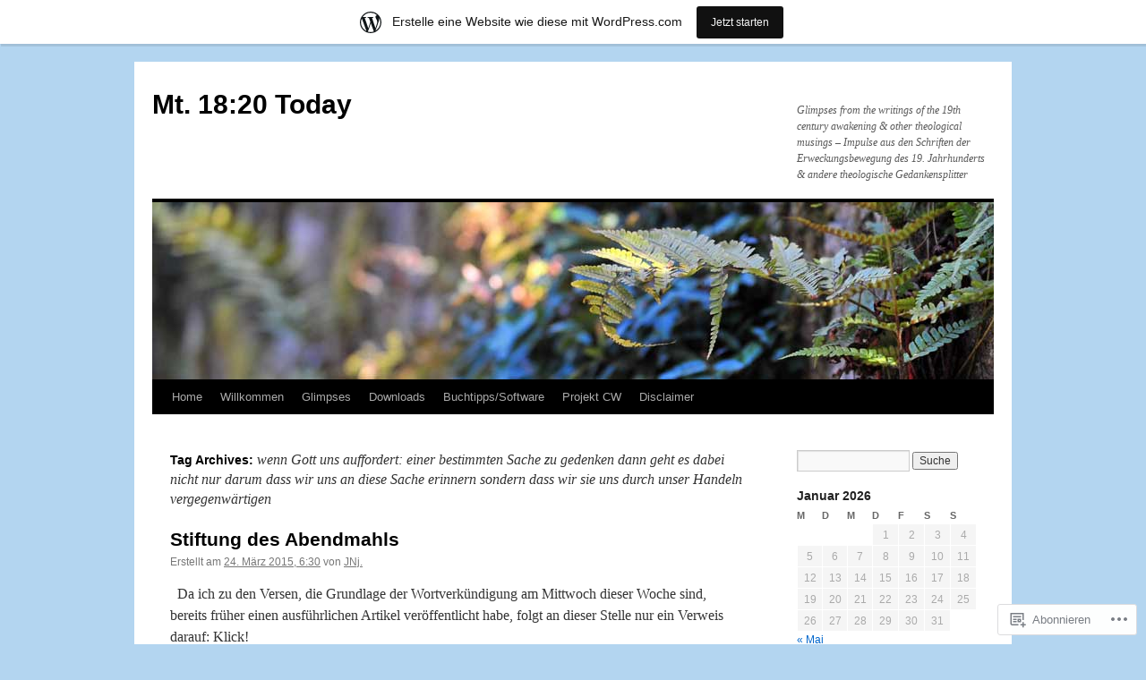

--- FILE ---
content_type: text/html; charset=UTF-8
request_url: https://mt1820today.wordpress.com/tag/wenn-gott-uns-auffordert-einer-bestimmten-sache-zu-gedenken-dann-geht-es-dabei-nicht-nur-darum-dass-wir-uns-an-diese-sache-erinnern-sondern-dass-wir-sie-uns-durch-unser-handeln-vergegenwartigen/
body_size: 32974
content:
<!DOCTYPE html>
<html lang="de-DE">
<head>
<meta charset="UTF-8" />
<title>
wenn Gott uns auffordert: einer bestimmten Sache zu gedenken dann geht es dabei nicht nur darum dass wir uns an diese Sache erinnern sondern dass wir sie uns durch unser Handeln vergegenwärtigen | Mt. 18:20 Today</title>
<link rel="profile" href="https://gmpg.org/xfn/11" />
<link rel="stylesheet" type="text/css" media="all" href="https://s0.wp.com/wp-content/themes/pub/twentyten/style.css?m=1659017451i&amp;ver=20190507" />
<link rel="pingback" href="https://mt1820today.wordpress.com/xmlrpc.php">
<meta name='robots' content='max-image-preview:large' />
<link rel='dns-prefetch' href='//s0.wp.com' />
<link rel="alternate" type="application/rss+xml" title="Mt. 18:20 Today &raquo; Feed" href="https://mt1820today.wordpress.com/feed/" />
<link rel="alternate" type="application/rss+xml" title="Mt. 18:20 Today &raquo; Kommentar-Feed" href="https://mt1820today.wordpress.com/comments/feed/" />
<link rel="alternate" type="application/rss+xml" title="Mt. 18:20 Today &raquo; wenn Gott uns auffordert: einer bestimmten Sache zu gedenken dann geht es dabei nicht nur darum dass wir uns an diese Sache erinnern sondern dass wir sie uns durch unser Handeln vergegenwärtigen Schlagwort-Feed" href="https://mt1820today.wordpress.com/tag/wenn-gott-uns-auffordert-einer-bestimmten-sache-zu-gedenken-dann-geht-es-dabei-nicht-nur-darum-dass-wir-uns-an-diese-sache-erinnern-sondern-dass-wir-sie-uns-durch-unser-handeln-vergegenwartigen/feed/" />
	<script type="text/javascript">
		/* <![CDATA[ */
		function addLoadEvent(func) {
			var oldonload = window.onload;
			if (typeof window.onload != 'function') {
				window.onload = func;
			} else {
				window.onload = function () {
					oldonload();
					func();
				}
			}
		}
		/* ]]> */
	</script>
	<link crossorigin='anonymous' rel='stylesheet' id='all-css-0-1' href='/_static/??/wp-content/mu-plugins/likes/jetpack-likes.css,/wp-content/blog-plugins/marketing-bar/css/marketing-bar.css?m=1761640963j&cssminify=yes' type='text/css' media='all' />
<style id='wp-emoji-styles-inline-css'>

	img.wp-smiley, img.emoji {
		display: inline !important;
		border: none !important;
		box-shadow: none !important;
		height: 1em !important;
		width: 1em !important;
		margin: 0 0.07em !important;
		vertical-align: -0.1em !important;
		background: none !important;
		padding: 0 !important;
	}
/*# sourceURL=wp-emoji-styles-inline-css */
</style>
<link crossorigin='anonymous' rel='stylesheet' id='all-css-2-1' href='/wp-content/plugins/gutenberg-core/v22.4.0/build/styles/block-library/style.min.css?m=1768935615i&cssminify=yes' type='text/css' media='all' />
<style id='wp-block-library-inline-css'>
.has-text-align-justify {
	text-align:justify;
}
.has-text-align-justify{text-align:justify;}

/*# sourceURL=wp-block-library-inline-css */
</style><style id='wp-block-heading-inline-css'>
h1:where(.wp-block-heading).has-background,h2:where(.wp-block-heading).has-background,h3:where(.wp-block-heading).has-background,h4:where(.wp-block-heading).has-background,h5:where(.wp-block-heading).has-background,h6:where(.wp-block-heading).has-background{padding:1.25em 2.375em}h1.has-text-align-left[style*=writing-mode]:where([style*=vertical-lr]),h1.has-text-align-right[style*=writing-mode]:where([style*=vertical-rl]),h2.has-text-align-left[style*=writing-mode]:where([style*=vertical-lr]),h2.has-text-align-right[style*=writing-mode]:where([style*=vertical-rl]),h3.has-text-align-left[style*=writing-mode]:where([style*=vertical-lr]),h3.has-text-align-right[style*=writing-mode]:where([style*=vertical-rl]),h4.has-text-align-left[style*=writing-mode]:where([style*=vertical-lr]),h4.has-text-align-right[style*=writing-mode]:where([style*=vertical-rl]),h5.has-text-align-left[style*=writing-mode]:where([style*=vertical-lr]),h5.has-text-align-right[style*=writing-mode]:where([style*=vertical-rl]),h6.has-text-align-left[style*=writing-mode]:where([style*=vertical-lr]),h6.has-text-align-right[style*=writing-mode]:where([style*=vertical-rl]){rotate:180deg}
/*# sourceURL=https://s0.wp.com/wp-content/plugins/gutenberg-core/v22.4.0/build/styles/block-library/heading/style.min.css */
</style>
<style id='wp-block-list-inline-css'>
ol,ul{box-sizing:border-box}:root :where(.wp-block-list.has-background){padding:1.25em 2.375em}
/*# sourceURL=https://s0.wp.com/wp-content/plugins/gutenberg-core/v22.4.0/build/styles/block-library/list/style.min.css */
</style>
<style id='global-styles-inline-css'>
:root{--wp--preset--aspect-ratio--square: 1;--wp--preset--aspect-ratio--4-3: 4/3;--wp--preset--aspect-ratio--3-4: 3/4;--wp--preset--aspect-ratio--3-2: 3/2;--wp--preset--aspect-ratio--2-3: 2/3;--wp--preset--aspect-ratio--16-9: 16/9;--wp--preset--aspect-ratio--9-16: 9/16;--wp--preset--color--black: #000;--wp--preset--color--cyan-bluish-gray: #abb8c3;--wp--preset--color--white: #fff;--wp--preset--color--pale-pink: #f78da7;--wp--preset--color--vivid-red: #cf2e2e;--wp--preset--color--luminous-vivid-orange: #ff6900;--wp--preset--color--luminous-vivid-amber: #fcb900;--wp--preset--color--light-green-cyan: #7bdcb5;--wp--preset--color--vivid-green-cyan: #00d084;--wp--preset--color--pale-cyan-blue: #8ed1fc;--wp--preset--color--vivid-cyan-blue: #0693e3;--wp--preset--color--vivid-purple: #9b51e0;--wp--preset--color--blue: #0066cc;--wp--preset--color--medium-gray: #666;--wp--preset--color--light-gray: #f1f1f1;--wp--preset--gradient--vivid-cyan-blue-to-vivid-purple: linear-gradient(135deg,rgb(6,147,227) 0%,rgb(155,81,224) 100%);--wp--preset--gradient--light-green-cyan-to-vivid-green-cyan: linear-gradient(135deg,rgb(122,220,180) 0%,rgb(0,208,130) 100%);--wp--preset--gradient--luminous-vivid-amber-to-luminous-vivid-orange: linear-gradient(135deg,rgb(252,185,0) 0%,rgb(255,105,0) 100%);--wp--preset--gradient--luminous-vivid-orange-to-vivid-red: linear-gradient(135deg,rgb(255,105,0) 0%,rgb(207,46,46) 100%);--wp--preset--gradient--very-light-gray-to-cyan-bluish-gray: linear-gradient(135deg,rgb(238,238,238) 0%,rgb(169,184,195) 100%);--wp--preset--gradient--cool-to-warm-spectrum: linear-gradient(135deg,rgb(74,234,220) 0%,rgb(151,120,209) 20%,rgb(207,42,186) 40%,rgb(238,44,130) 60%,rgb(251,105,98) 80%,rgb(254,248,76) 100%);--wp--preset--gradient--blush-light-purple: linear-gradient(135deg,rgb(255,206,236) 0%,rgb(152,150,240) 100%);--wp--preset--gradient--blush-bordeaux: linear-gradient(135deg,rgb(254,205,165) 0%,rgb(254,45,45) 50%,rgb(107,0,62) 100%);--wp--preset--gradient--luminous-dusk: linear-gradient(135deg,rgb(255,203,112) 0%,rgb(199,81,192) 50%,rgb(65,88,208) 100%);--wp--preset--gradient--pale-ocean: linear-gradient(135deg,rgb(255,245,203) 0%,rgb(182,227,212) 50%,rgb(51,167,181) 100%);--wp--preset--gradient--electric-grass: linear-gradient(135deg,rgb(202,248,128) 0%,rgb(113,206,126) 100%);--wp--preset--gradient--midnight: linear-gradient(135deg,rgb(2,3,129) 0%,rgb(40,116,252) 100%);--wp--preset--font-size--small: 13px;--wp--preset--font-size--medium: 20px;--wp--preset--font-size--large: 36px;--wp--preset--font-size--x-large: 42px;--wp--preset--font-family--albert-sans: 'Albert Sans', sans-serif;--wp--preset--font-family--alegreya: Alegreya, serif;--wp--preset--font-family--arvo: Arvo, serif;--wp--preset--font-family--bodoni-moda: 'Bodoni Moda', serif;--wp--preset--font-family--bricolage-grotesque: 'Bricolage Grotesque', sans-serif;--wp--preset--font-family--cabin: Cabin, sans-serif;--wp--preset--font-family--chivo: Chivo, sans-serif;--wp--preset--font-family--commissioner: Commissioner, sans-serif;--wp--preset--font-family--cormorant: Cormorant, serif;--wp--preset--font-family--courier-prime: 'Courier Prime', monospace;--wp--preset--font-family--crimson-pro: 'Crimson Pro', serif;--wp--preset--font-family--dm-mono: 'DM Mono', monospace;--wp--preset--font-family--dm-sans: 'DM Sans', sans-serif;--wp--preset--font-family--dm-serif-display: 'DM Serif Display', serif;--wp--preset--font-family--domine: Domine, serif;--wp--preset--font-family--eb-garamond: 'EB Garamond', serif;--wp--preset--font-family--epilogue: Epilogue, sans-serif;--wp--preset--font-family--fahkwang: Fahkwang, sans-serif;--wp--preset--font-family--figtree: Figtree, sans-serif;--wp--preset--font-family--fira-sans: 'Fira Sans', sans-serif;--wp--preset--font-family--fjalla-one: 'Fjalla One', sans-serif;--wp--preset--font-family--fraunces: Fraunces, serif;--wp--preset--font-family--gabarito: Gabarito, system-ui;--wp--preset--font-family--ibm-plex-mono: 'IBM Plex Mono', monospace;--wp--preset--font-family--ibm-plex-sans: 'IBM Plex Sans', sans-serif;--wp--preset--font-family--ibarra-real-nova: 'Ibarra Real Nova', serif;--wp--preset--font-family--instrument-serif: 'Instrument Serif', serif;--wp--preset--font-family--inter: Inter, sans-serif;--wp--preset--font-family--josefin-sans: 'Josefin Sans', sans-serif;--wp--preset--font-family--jost: Jost, sans-serif;--wp--preset--font-family--libre-baskerville: 'Libre Baskerville', serif;--wp--preset--font-family--libre-franklin: 'Libre Franklin', sans-serif;--wp--preset--font-family--literata: Literata, serif;--wp--preset--font-family--lora: Lora, serif;--wp--preset--font-family--merriweather: Merriweather, serif;--wp--preset--font-family--montserrat: Montserrat, sans-serif;--wp--preset--font-family--newsreader: Newsreader, serif;--wp--preset--font-family--noto-sans-mono: 'Noto Sans Mono', sans-serif;--wp--preset--font-family--nunito: Nunito, sans-serif;--wp--preset--font-family--open-sans: 'Open Sans', sans-serif;--wp--preset--font-family--overpass: Overpass, sans-serif;--wp--preset--font-family--pt-serif: 'PT Serif', serif;--wp--preset--font-family--petrona: Petrona, serif;--wp--preset--font-family--piazzolla: Piazzolla, serif;--wp--preset--font-family--playfair-display: 'Playfair Display', serif;--wp--preset--font-family--plus-jakarta-sans: 'Plus Jakarta Sans', sans-serif;--wp--preset--font-family--poppins: Poppins, sans-serif;--wp--preset--font-family--raleway: Raleway, sans-serif;--wp--preset--font-family--roboto: Roboto, sans-serif;--wp--preset--font-family--roboto-slab: 'Roboto Slab', serif;--wp--preset--font-family--rubik: Rubik, sans-serif;--wp--preset--font-family--rufina: Rufina, serif;--wp--preset--font-family--sora: Sora, sans-serif;--wp--preset--font-family--source-sans-3: 'Source Sans 3', sans-serif;--wp--preset--font-family--source-serif-4: 'Source Serif 4', serif;--wp--preset--font-family--space-mono: 'Space Mono', monospace;--wp--preset--font-family--syne: Syne, sans-serif;--wp--preset--font-family--texturina: Texturina, serif;--wp--preset--font-family--urbanist: Urbanist, sans-serif;--wp--preset--font-family--work-sans: 'Work Sans', sans-serif;--wp--preset--spacing--20: 0.44rem;--wp--preset--spacing--30: 0.67rem;--wp--preset--spacing--40: 1rem;--wp--preset--spacing--50: 1.5rem;--wp--preset--spacing--60: 2.25rem;--wp--preset--spacing--70: 3.38rem;--wp--preset--spacing--80: 5.06rem;--wp--preset--shadow--natural: 6px 6px 9px rgba(0, 0, 0, 0.2);--wp--preset--shadow--deep: 12px 12px 50px rgba(0, 0, 0, 0.4);--wp--preset--shadow--sharp: 6px 6px 0px rgba(0, 0, 0, 0.2);--wp--preset--shadow--outlined: 6px 6px 0px -3px rgb(255, 255, 255), 6px 6px rgb(0, 0, 0);--wp--preset--shadow--crisp: 6px 6px 0px rgb(0, 0, 0);}:where(body) { margin: 0; }:where(.is-layout-flex){gap: 0.5em;}:where(.is-layout-grid){gap: 0.5em;}body .is-layout-flex{display: flex;}.is-layout-flex{flex-wrap: wrap;align-items: center;}.is-layout-flex > :is(*, div){margin: 0;}body .is-layout-grid{display: grid;}.is-layout-grid > :is(*, div){margin: 0;}body{padding-top: 0px;padding-right: 0px;padding-bottom: 0px;padding-left: 0px;}:root :where(.wp-element-button, .wp-block-button__link){background-color: #32373c;border-width: 0;color: #fff;font-family: inherit;font-size: inherit;font-style: inherit;font-weight: inherit;letter-spacing: inherit;line-height: inherit;padding-top: calc(0.667em + 2px);padding-right: calc(1.333em + 2px);padding-bottom: calc(0.667em + 2px);padding-left: calc(1.333em + 2px);text-decoration: none;text-transform: inherit;}.has-black-color{color: var(--wp--preset--color--black) !important;}.has-cyan-bluish-gray-color{color: var(--wp--preset--color--cyan-bluish-gray) !important;}.has-white-color{color: var(--wp--preset--color--white) !important;}.has-pale-pink-color{color: var(--wp--preset--color--pale-pink) !important;}.has-vivid-red-color{color: var(--wp--preset--color--vivid-red) !important;}.has-luminous-vivid-orange-color{color: var(--wp--preset--color--luminous-vivid-orange) !important;}.has-luminous-vivid-amber-color{color: var(--wp--preset--color--luminous-vivid-amber) !important;}.has-light-green-cyan-color{color: var(--wp--preset--color--light-green-cyan) !important;}.has-vivid-green-cyan-color{color: var(--wp--preset--color--vivid-green-cyan) !important;}.has-pale-cyan-blue-color{color: var(--wp--preset--color--pale-cyan-blue) !important;}.has-vivid-cyan-blue-color{color: var(--wp--preset--color--vivid-cyan-blue) !important;}.has-vivid-purple-color{color: var(--wp--preset--color--vivid-purple) !important;}.has-blue-color{color: var(--wp--preset--color--blue) !important;}.has-medium-gray-color{color: var(--wp--preset--color--medium-gray) !important;}.has-light-gray-color{color: var(--wp--preset--color--light-gray) !important;}.has-black-background-color{background-color: var(--wp--preset--color--black) !important;}.has-cyan-bluish-gray-background-color{background-color: var(--wp--preset--color--cyan-bluish-gray) !important;}.has-white-background-color{background-color: var(--wp--preset--color--white) !important;}.has-pale-pink-background-color{background-color: var(--wp--preset--color--pale-pink) !important;}.has-vivid-red-background-color{background-color: var(--wp--preset--color--vivid-red) !important;}.has-luminous-vivid-orange-background-color{background-color: var(--wp--preset--color--luminous-vivid-orange) !important;}.has-luminous-vivid-amber-background-color{background-color: var(--wp--preset--color--luminous-vivid-amber) !important;}.has-light-green-cyan-background-color{background-color: var(--wp--preset--color--light-green-cyan) !important;}.has-vivid-green-cyan-background-color{background-color: var(--wp--preset--color--vivid-green-cyan) !important;}.has-pale-cyan-blue-background-color{background-color: var(--wp--preset--color--pale-cyan-blue) !important;}.has-vivid-cyan-blue-background-color{background-color: var(--wp--preset--color--vivid-cyan-blue) !important;}.has-vivid-purple-background-color{background-color: var(--wp--preset--color--vivid-purple) !important;}.has-blue-background-color{background-color: var(--wp--preset--color--blue) !important;}.has-medium-gray-background-color{background-color: var(--wp--preset--color--medium-gray) !important;}.has-light-gray-background-color{background-color: var(--wp--preset--color--light-gray) !important;}.has-black-border-color{border-color: var(--wp--preset--color--black) !important;}.has-cyan-bluish-gray-border-color{border-color: var(--wp--preset--color--cyan-bluish-gray) !important;}.has-white-border-color{border-color: var(--wp--preset--color--white) !important;}.has-pale-pink-border-color{border-color: var(--wp--preset--color--pale-pink) !important;}.has-vivid-red-border-color{border-color: var(--wp--preset--color--vivid-red) !important;}.has-luminous-vivid-orange-border-color{border-color: var(--wp--preset--color--luminous-vivid-orange) !important;}.has-luminous-vivid-amber-border-color{border-color: var(--wp--preset--color--luminous-vivid-amber) !important;}.has-light-green-cyan-border-color{border-color: var(--wp--preset--color--light-green-cyan) !important;}.has-vivid-green-cyan-border-color{border-color: var(--wp--preset--color--vivid-green-cyan) !important;}.has-pale-cyan-blue-border-color{border-color: var(--wp--preset--color--pale-cyan-blue) !important;}.has-vivid-cyan-blue-border-color{border-color: var(--wp--preset--color--vivid-cyan-blue) !important;}.has-vivid-purple-border-color{border-color: var(--wp--preset--color--vivid-purple) !important;}.has-blue-border-color{border-color: var(--wp--preset--color--blue) !important;}.has-medium-gray-border-color{border-color: var(--wp--preset--color--medium-gray) !important;}.has-light-gray-border-color{border-color: var(--wp--preset--color--light-gray) !important;}.has-vivid-cyan-blue-to-vivid-purple-gradient-background{background: var(--wp--preset--gradient--vivid-cyan-blue-to-vivid-purple) !important;}.has-light-green-cyan-to-vivid-green-cyan-gradient-background{background: var(--wp--preset--gradient--light-green-cyan-to-vivid-green-cyan) !important;}.has-luminous-vivid-amber-to-luminous-vivid-orange-gradient-background{background: var(--wp--preset--gradient--luminous-vivid-amber-to-luminous-vivid-orange) !important;}.has-luminous-vivid-orange-to-vivid-red-gradient-background{background: var(--wp--preset--gradient--luminous-vivid-orange-to-vivid-red) !important;}.has-very-light-gray-to-cyan-bluish-gray-gradient-background{background: var(--wp--preset--gradient--very-light-gray-to-cyan-bluish-gray) !important;}.has-cool-to-warm-spectrum-gradient-background{background: var(--wp--preset--gradient--cool-to-warm-spectrum) !important;}.has-blush-light-purple-gradient-background{background: var(--wp--preset--gradient--blush-light-purple) !important;}.has-blush-bordeaux-gradient-background{background: var(--wp--preset--gradient--blush-bordeaux) !important;}.has-luminous-dusk-gradient-background{background: var(--wp--preset--gradient--luminous-dusk) !important;}.has-pale-ocean-gradient-background{background: var(--wp--preset--gradient--pale-ocean) !important;}.has-electric-grass-gradient-background{background: var(--wp--preset--gradient--electric-grass) !important;}.has-midnight-gradient-background{background: var(--wp--preset--gradient--midnight) !important;}.has-small-font-size{font-size: var(--wp--preset--font-size--small) !important;}.has-medium-font-size{font-size: var(--wp--preset--font-size--medium) !important;}.has-large-font-size{font-size: var(--wp--preset--font-size--large) !important;}.has-x-large-font-size{font-size: var(--wp--preset--font-size--x-large) !important;}.has-albert-sans-font-family{font-family: var(--wp--preset--font-family--albert-sans) !important;}.has-alegreya-font-family{font-family: var(--wp--preset--font-family--alegreya) !important;}.has-arvo-font-family{font-family: var(--wp--preset--font-family--arvo) !important;}.has-bodoni-moda-font-family{font-family: var(--wp--preset--font-family--bodoni-moda) !important;}.has-bricolage-grotesque-font-family{font-family: var(--wp--preset--font-family--bricolage-grotesque) !important;}.has-cabin-font-family{font-family: var(--wp--preset--font-family--cabin) !important;}.has-chivo-font-family{font-family: var(--wp--preset--font-family--chivo) !important;}.has-commissioner-font-family{font-family: var(--wp--preset--font-family--commissioner) !important;}.has-cormorant-font-family{font-family: var(--wp--preset--font-family--cormorant) !important;}.has-courier-prime-font-family{font-family: var(--wp--preset--font-family--courier-prime) !important;}.has-crimson-pro-font-family{font-family: var(--wp--preset--font-family--crimson-pro) !important;}.has-dm-mono-font-family{font-family: var(--wp--preset--font-family--dm-mono) !important;}.has-dm-sans-font-family{font-family: var(--wp--preset--font-family--dm-sans) !important;}.has-dm-serif-display-font-family{font-family: var(--wp--preset--font-family--dm-serif-display) !important;}.has-domine-font-family{font-family: var(--wp--preset--font-family--domine) !important;}.has-eb-garamond-font-family{font-family: var(--wp--preset--font-family--eb-garamond) !important;}.has-epilogue-font-family{font-family: var(--wp--preset--font-family--epilogue) !important;}.has-fahkwang-font-family{font-family: var(--wp--preset--font-family--fahkwang) !important;}.has-figtree-font-family{font-family: var(--wp--preset--font-family--figtree) !important;}.has-fira-sans-font-family{font-family: var(--wp--preset--font-family--fira-sans) !important;}.has-fjalla-one-font-family{font-family: var(--wp--preset--font-family--fjalla-one) !important;}.has-fraunces-font-family{font-family: var(--wp--preset--font-family--fraunces) !important;}.has-gabarito-font-family{font-family: var(--wp--preset--font-family--gabarito) !important;}.has-ibm-plex-mono-font-family{font-family: var(--wp--preset--font-family--ibm-plex-mono) !important;}.has-ibm-plex-sans-font-family{font-family: var(--wp--preset--font-family--ibm-plex-sans) !important;}.has-ibarra-real-nova-font-family{font-family: var(--wp--preset--font-family--ibarra-real-nova) !important;}.has-instrument-serif-font-family{font-family: var(--wp--preset--font-family--instrument-serif) !important;}.has-inter-font-family{font-family: var(--wp--preset--font-family--inter) !important;}.has-josefin-sans-font-family{font-family: var(--wp--preset--font-family--josefin-sans) !important;}.has-jost-font-family{font-family: var(--wp--preset--font-family--jost) !important;}.has-libre-baskerville-font-family{font-family: var(--wp--preset--font-family--libre-baskerville) !important;}.has-libre-franklin-font-family{font-family: var(--wp--preset--font-family--libre-franklin) !important;}.has-literata-font-family{font-family: var(--wp--preset--font-family--literata) !important;}.has-lora-font-family{font-family: var(--wp--preset--font-family--lora) !important;}.has-merriweather-font-family{font-family: var(--wp--preset--font-family--merriweather) !important;}.has-montserrat-font-family{font-family: var(--wp--preset--font-family--montserrat) !important;}.has-newsreader-font-family{font-family: var(--wp--preset--font-family--newsreader) !important;}.has-noto-sans-mono-font-family{font-family: var(--wp--preset--font-family--noto-sans-mono) !important;}.has-nunito-font-family{font-family: var(--wp--preset--font-family--nunito) !important;}.has-open-sans-font-family{font-family: var(--wp--preset--font-family--open-sans) !important;}.has-overpass-font-family{font-family: var(--wp--preset--font-family--overpass) !important;}.has-pt-serif-font-family{font-family: var(--wp--preset--font-family--pt-serif) !important;}.has-petrona-font-family{font-family: var(--wp--preset--font-family--petrona) !important;}.has-piazzolla-font-family{font-family: var(--wp--preset--font-family--piazzolla) !important;}.has-playfair-display-font-family{font-family: var(--wp--preset--font-family--playfair-display) !important;}.has-plus-jakarta-sans-font-family{font-family: var(--wp--preset--font-family--plus-jakarta-sans) !important;}.has-poppins-font-family{font-family: var(--wp--preset--font-family--poppins) !important;}.has-raleway-font-family{font-family: var(--wp--preset--font-family--raleway) !important;}.has-roboto-font-family{font-family: var(--wp--preset--font-family--roboto) !important;}.has-roboto-slab-font-family{font-family: var(--wp--preset--font-family--roboto-slab) !important;}.has-rubik-font-family{font-family: var(--wp--preset--font-family--rubik) !important;}.has-rufina-font-family{font-family: var(--wp--preset--font-family--rufina) !important;}.has-sora-font-family{font-family: var(--wp--preset--font-family--sora) !important;}.has-source-sans-3-font-family{font-family: var(--wp--preset--font-family--source-sans-3) !important;}.has-source-serif-4-font-family{font-family: var(--wp--preset--font-family--source-serif-4) !important;}.has-space-mono-font-family{font-family: var(--wp--preset--font-family--space-mono) !important;}.has-syne-font-family{font-family: var(--wp--preset--font-family--syne) !important;}.has-texturina-font-family{font-family: var(--wp--preset--font-family--texturina) !important;}.has-urbanist-font-family{font-family: var(--wp--preset--font-family--urbanist) !important;}.has-work-sans-font-family{font-family: var(--wp--preset--font-family--work-sans) !important;}
/*# sourceURL=global-styles-inline-css */
</style>

<style id='classic-theme-styles-inline-css'>
.wp-block-button__link{background-color:#32373c;border-radius:9999px;box-shadow:none;color:#fff;font-size:1.125em;padding:calc(.667em + 2px) calc(1.333em + 2px);text-decoration:none}.wp-block-file__button{background:#32373c;color:#fff}.wp-block-accordion-heading{margin:0}.wp-block-accordion-heading__toggle{background-color:inherit!important;color:inherit!important}.wp-block-accordion-heading__toggle:not(:focus-visible){outline:none}.wp-block-accordion-heading__toggle:focus,.wp-block-accordion-heading__toggle:hover{background-color:inherit!important;border:none;box-shadow:none;color:inherit;padding:var(--wp--preset--spacing--20,1em) 0;text-decoration:none}.wp-block-accordion-heading__toggle:focus-visible{outline:auto;outline-offset:0}
/*# sourceURL=/wp-content/plugins/gutenberg-core/v22.4.0/build/styles/block-library/classic.min.css */
</style>
<link crossorigin='anonymous' rel='stylesheet' id='all-css-4-1' href='/_static/??-eJyNT0kOwjAM/BCu1YKgHBBv6WJCIGmi2KX095giNiFVXCx7NIsHhwhN6IQ6weh6YzvGJtQuNGfGIsvLLAe2PjqCRJdsha1leTGAZXSUNcwL/DDyPby9EinuYyV3hqfWVuTIK21ONtjWkKicnzsIXeclUWOgrmMiZtDpbe9BjprFP7oHjLGvUQYFRkXx0ek/7lQcpsy5pxKpqdHVTFXe55zIUAB9pRIbuq8DDq6y6S7d+12+LvNyWRTbzekGiYipTQ==&cssminify=yes' type='text/css' media='all' />
<style id='jetpack-global-styles-frontend-style-inline-css'>
:root { --font-headings: unset; --font-base: unset; --font-headings-default: -apple-system,BlinkMacSystemFont,"Segoe UI",Roboto,Oxygen-Sans,Ubuntu,Cantarell,"Helvetica Neue",sans-serif; --font-base-default: -apple-system,BlinkMacSystemFont,"Segoe UI",Roboto,Oxygen-Sans,Ubuntu,Cantarell,"Helvetica Neue",sans-serif;}
/*# sourceURL=jetpack-global-styles-frontend-style-inline-css */
</style>
<link crossorigin='anonymous' rel='stylesheet' id='all-css-6-1' href='/_static/??-eJyNjcEKwjAQRH/IuFRT6kX8FNkmS5K6yQY3Qfx7bfEiXrwM82B4A49qnJRGpUHupnIPqSgs1Cq624chi6zhO5OCRryTR++fW00l7J3qDv43XVNxoOISsmEJol/wY2uR8vs3WggsM/I6uOTzMI3Hw8lOg11eUT1JKA==&cssminify=yes' type='text/css' media='all' />
<script type="text/javascript" id="wpcom-actionbar-placeholder-js-extra">
/* <![CDATA[ */
var actionbardata = {"siteID":"3856339","postID":"0","siteURL":"https://mt1820today.wordpress.com","xhrURL":"https://mt1820today.wordpress.com/wp-admin/admin-ajax.php","nonce":"0c03c43c55","isLoggedIn":"","statusMessage":"","subsEmailDefault":"instantly","proxyScriptUrl":"https://s0.wp.com/wp-content/js/wpcom-proxy-request.js?m=1513050504i&amp;ver=20211021","i18n":{"followedText":"Neue Beitr\u00e4ge von dieser Website erscheinen nun in deinem \u003Ca href=\"https://wordpress.com/reader\"\u003EReader\u003C/a\u003E","foldBar":"Diese Leiste einklappen","unfoldBar":"Diese Leiste aufklappen","shortLinkCopied":"Kurzlink in Zwischenablage kopiert"}};
//# sourceURL=wpcom-actionbar-placeholder-js-extra
/* ]]> */
</script>
<script type="text/javascript" id="jetpack-mu-wpcom-settings-js-before">
/* <![CDATA[ */
var JETPACK_MU_WPCOM_SETTINGS = {"assetsUrl":"https://s0.wp.com/wp-content/mu-plugins/jetpack-mu-wpcom-plugin/moon/jetpack_vendor/automattic/jetpack-mu-wpcom/src/build/"};
//# sourceURL=jetpack-mu-wpcom-settings-js-before
/* ]]> */
</script>
<script crossorigin='anonymous' type='text/javascript'  src='/wp-content/js/rlt-proxy.js?m=1720530689i'></script>
<script type="text/javascript" id="rlt-proxy-js-after">
/* <![CDATA[ */
	rltInitialize( {"token":null,"iframeOrigins":["https:\/\/widgets.wp.com"]} );
//# sourceURL=rlt-proxy-js-after
/* ]]> */
</script>
<link rel="EditURI" type="application/rsd+xml" title="RSD" href="https://mt1820today.wordpress.com/xmlrpc.php?rsd" />
<meta name="generator" content="WordPress.com" />

<!-- Jetpack Open Graph Tags -->
<meta property="og:type" content="website" />
<meta property="og:title" content="wenn Gott uns auffordert: einer bestimmten Sache zu gedenken dann geht es dabei nicht nur darum dass wir uns an diese Sache erinnern sondern dass wir sie uns durch unser Handeln vergegenwärtigen &#8211; Mt. 18:20 Today" />
<meta property="og:url" content="https://mt1820today.wordpress.com/tag/wenn-gott-uns-auffordert-einer-bestimmten-sache-zu-gedenken-dann-geht-es-dabei-nicht-nur-darum-dass-wir-uns-an-diese-sache-erinnern-sondern-dass-wir-sie-uns-durch-unser-handeln-vergegenwartigen/" />
<meta property="og:site_name" content="Mt. 18:20 Today" />
<meta property="og:image" content="https://secure.gravatar.com/blavatar/374da253bd080576adde159f82ac12551aa4d1330e1c0ee48d9d87c9813db028?s=200&#038;ts=1769429072" />
<meta property="og:image:width" content="200" />
<meta property="og:image:height" content="200" />
<meta property="og:image:alt" content="" />
<meta property="og:locale" content="de_DE" />
<meta property="fb:app_id" content="249643311490" />
<meta name="twitter:creator" content="@JNJ" />
<meta name="twitter:site" content="@JNJ" />

<!-- End Jetpack Open Graph Tags -->
<link rel="shortcut icon" type="image/x-icon" href="https://secure.gravatar.com/blavatar/374da253bd080576adde159f82ac12551aa4d1330e1c0ee48d9d87c9813db028?s=32" sizes="16x16" />
<link rel="icon" type="image/x-icon" href="https://secure.gravatar.com/blavatar/374da253bd080576adde159f82ac12551aa4d1330e1c0ee48d9d87c9813db028?s=32" sizes="16x16" />
<link rel="apple-touch-icon" href="https://secure.gravatar.com/blavatar/374da253bd080576adde159f82ac12551aa4d1330e1c0ee48d9d87c9813db028?s=114" />
<link rel='openid.server' href='https://mt1820today.wordpress.com/?openidserver=1' />
<link rel='openid.delegate' href='https://mt1820today.wordpress.com/' />
<link rel="search" type="application/opensearchdescription+xml" href="https://mt1820today.wordpress.com/osd.xml" title="Mt. 18:20 Today" />
<link rel="search" type="application/opensearchdescription+xml" href="https://s1.wp.com/opensearch.xml" title="WordPress.com" />
<meta name="theme-color" content="#b3d5f0" />
<meta name="description" content="Beiträge über wenn Gott uns auffordert: einer bestimmten Sache zu gedenken dann geht es dabei nicht nur darum dass wir uns an diese Sache erinnern sondern dass wir sie uns durch unser Handeln vergegenwärtigen von JNj." />
<style type="text/css" id="custom-background-css">
body.custom-background { background-color: #b3d5f0; }
</style>
	<link crossorigin='anonymous' rel='stylesheet' id='all-css-0-3' href='/_static/??-eJyNjEEKwkAMRS/kNNSixYV4FLGZUFJnkmAyFG9vC27cufn8B48HqyVUCZKA2pKVNrM4LBT2wOeXoaruk1shh5XzTOEQasnUt+fxLtSh+wH+z91ZEKbGJYO3yfHFFqyb/ENdZdnLt3rtx9NwGc9Df1w+ApREfQ==&cssminify=yes' type='text/css' media='all' />
<style id='jetpack-block-blogroll-inline-css'>
@container bitem (min-width: 480px){.wp-block-jetpack-blogroll{padding:24px}}.wp-block-jetpack-blogroll .block-editor-inner-blocks h3{font-size:20px;font-style:normal;font-weight:700;line-height:28px;margin-bottom:24px;margin-top:0}.wp-block-jetpack-blogroll.hide-avatar figure,.wp-block-jetpack-blogroll.hide-description .jetpack-blogroll-item-description{display:none}.wp-block-jetpack-blogroll .wp-block-jetpack-blogroll-item{container-name:bitem;container-type:inline-size}.wp-block-jetpack-blogroll .wp-block-jetpack-blogroll-item .jetpack-blogroll-item-information{align-items:flex-start;flex-direction:column;padding:20px 8px}@container bitem (min-width: 480px){.wp-block-jetpack-blogroll .wp-block-jetpack-blogroll-item .jetpack-blogroll-item-information{align-items:center;flex-direction:row}}.wp-block-jetpack-blogroll .wp-block-jetpack-blogroll-item+.wp-block-jetpack-blogroll-item .jetpack-blogroll-item-divider{display:block}.wp-block-jetpack-blogroll .wp-block-jetpack-blogroll-item{overflow-x:clip}.wp-block-jetpack-blogroll .wp-block-jetpack-blogroll-item.has-subscription-form .jetpack-blogroll-item-slider{width:200%}.wp-block-jetpack-blogroll .wp-block-jetpack-blogroll-item .jetpack-blogroll-item-divider{border-style:solid;border-width:1px 0 0;display:none;margin-block-end:0;margin-block-start:0;opacity:.2;width:100%}.wp-block-jetpack-blogroll .wp-block-jetpack-blogroll-item .jetpack-blogroll-item-slider{display:flex;transition:transform .3s ease-in-out}@media(prefers-reduced-motion:reduce){.wp-block-jetpack-blogroll .wp-block-jetpack-blogroll-item .jetpack-blogroll-item-slider{transition:none}}.wp-block-jetpack-blogroll .wp-block-jetpack-blogroll-item.open .jetpack-blogroll-item-slider{transform:translateX(-50%)}.wp-block-jetpack-blogroll .wp-block-jetpack-blogroll-item .jetpack-blogroll-item-title{font-weight:700}.wp-block-jetpack-blogroll .wp-block-jetpack-blogroll-item .jetpack-blogroll-item-description,.wp-block-jetpack-blogroll .wp-block-jetpack-blogroll-item .jetpack-blogroll-item-title{word-break:break-word}.wp-block-jetpack-blogroll .wp-block-jetpack-blogroll-item .jetpack-blogroll-item-information{box-sizing:border-box;display:flex;gap:20px;padding:20px 0;width:100%}.wp-block-jetpack-blogroll .wp-block-jetpack-blogroll-item .jetpack-blogroll-item-information figure{align-self:flex-start;flex-shrink:0;height:48px;margin:0;width:48px}.wp-block-jetpack-blogroll .wp-block-jetpack-blogroll-item .jetpack-blogroll-item-information figure.empty-site-icon{background:url(/wp-content/mu-plugins/jetpack-plugin/moon/_inc/blocks/blogroll/../images/placeholder-site-icon-5bb955c1d041bc2adfc9.svg);background-size:cover}.wp-block-jetpack-blogroll .wp-block-jetpack-blogroll-item .jetpack-blogroll-item-information figure.empty-site-icon img{display:none}.wp-block-jetpack-blogroll .wp-block-jetpack-blogroll-item .jetpack-blogroll-item-information figure img{border-radius:50%;height:48px;width:48px}.wp-block-jetpack-blogroll .wp-block-jetpack-blogroll-item .jetpack-blogroll-item-information .jetpack-blogroll-item-content{align-self:flex-start}.wp-block-jetpack-blogroll .wp-block-jetpack-blogroll-item .jetpack-blogroll-item-subscribe-button{white-space:nowrap}@container bitem (min-width: 480px){.wp-block-jetpack-blogroll .wp-block-jetpack-blogroll-item .jetpack-blogroll-item-subscribe-button{align-self:center;margin-left:auto}}.wp-block-jetpack-blogroll .wp-block-jetpack-blogroll-item .jetpack-blogroll-item-cancel-button button,.wp-block-jetpack-blogroll .wp-block-jetpack-blogroll-item .jetpack-blogroll-item-submit-button button,.wp-block-jetpack-blogroll .wp-block-jetpack-blogroll-item .jetpack-blogroll-item-subscribe-button button{margin:0}.wp-block-jetpack-blogroll .wp-block-jetpack-blogroll-item .jetpack-blogroll-item-email-input{border:1px solid #8c8f94;border-radius:0;box-sizing:border-box;font:inherit;margin:0;padding:14px;width:100%}.wp-block-jetpack-blogroll .wp-block-jetpack-blogroll-item .jetpack-blogroll-item-submit{align-items:center;border:none;display:flex;flex-direction:column;gap:10px;justify-content:center;margin:0;padding:0;width:100%}@container bitem (min-width: 480px){.wp-block-jetpack-blogroll .wp-block-jetpack-blogroll-item .jetpack-blogroll-item-submit{flex-direction:row}.wp-block-jetpack-blogroll .wp-block-jetpack-blogroll-item .jetpack-blogroll-item-submit .jetpack-blogroll-item-email-input{flex:1}}
/*# sourceURL=/wp-content/mu-plugins/jetpack-plugin/moon/_inc/blocks/blogroll/view.css?minify=false */
</style>
</head>

<body class="archive tag tag-wenn-gott-uns-auffordert-einer-bestimmten-sache-zu-gedenken-dann-geht-es-dabei-nicht-nur-darum-dass-wir-uns-an-diese-sache-erinnern-sondern-dass-wir-sie-uns-durch-unser-handeln-vergegenwartigen tag-323840832 custom-background wp-theme-pubtwentyten customizer-styles-applied single-author jetpack-reblog-enabled has-marketing-bar has-marketing-bar-theme-twenty-ten">
<div id="wrapper" class="hfeed">
	<div id="header">
		<div id="masthead">
			<div id="branding" role="banner">
								<div id="site-title">
					<span>
						<a href="https://mt1820today.wordpress.com/" title="Mt. 18:20 Today" rel="home">Mt. 18:20 Today</a>
					</span>
				</div>
				<div id="site-description">Glimpses from the writings of the 19th century awakening &amp; other theological musings &#8211; Impulse aus den Schriften der Erweckungsbewegung des 19. Jahrhunderts &amp; andere theologische Gedankensplitter</div>

									<a class="home-link" href="https://mt1820today.wordpress.com/" title="Mt. 18:20 Today" rel="home">
						<img src="https://s0.wp.com/wp-content/themes/pub/twentyten/images/headers/fern.jpg?m=1610459589i" width="940" height="198" alt="" />
					</a>
								</div><!-- #branding -->

			<div id="access" role="navigation">
								<div class="skip-link screen-reader-text"><a href="#content" title="Zum Inhalt springen">Zum Inhalt springen</a></div>
				<div class="menu-header"><ul id="menu-mt-1820" class="menu"><li id="menu-item-6059" class="menu-item menu-item-type-custom menu-item-object-custom menu-item-home menu-item-6059"><a href="https://mt1820today.wordpress.com/">Home</a></li>
<li id="menu-item-6060" class="menu-item menu-item-type-post_type menu-item-object-page menu-item-has-children menu-item-6060"><a href="https://mt1820today.wordpress.com/hinweise/">Willkommen</a>
<ul class="sub-menu">
	<li id="menu-item-6113" class="menu-item menu-item-type-post_type menu-item-object-page menu-item-6113"><a href="https://mt1820today.wordpress.com/hinweise/willkommen/">Willkommen</a></li>
	<li id="menu-item-6114" class="menu-item menu-item-type-post_type menu-item-object-page menu-item-6114"><a href="https://mt1820today.wordpress.com/hinweise/zur-person/">Zur Person</a></li>
	<li id="menu-item-13094" class="menu-item menu-item-type-post_type menu-item-object-page menu-item-13094"><a href="https://mt1820today.wordpress.com/fragen-antworten-zum-blog/">Fragen &amp; Antworten zum Blog</a></li>
	<li id="menu-item-105537" class="menu-item menu-item-type-post_type menu-item-object-page menu-item-105537"><a href="https://mt1820today.wordpress.com/hinweise/benutzte-bibelubersetzungen/">Abkürzungen benutzter Bibelübersetzungen</a></li>
</ul>
</li>
<li id="menu-item-6061" class="menu-item menu-item-type-post_type menu-item-object-page menu-item-has-children menu-item-6061"><a href="https://mt1820today.wordpress.com/glimpses/">Glimpses</a>
<ul class="sub-menu">
	<li id="menu-item-9158" class="menu-item menu-item-type-post_type menu-item-object-page menu-item-9158"><a href="https://mt1820today.wordpress.com/glimpses/glimpses-2008/">Glimpses 2008 &amp; 2009</a></li>
	<li id="menu-item-9168" class="menu-item menu-item-type-post_type menu-item-object-page menu-item-9168"><a href="https://mt1820today.wordpress.com/glimpses-2010/">Glimpses 2010 &amp; 2011</a></li>
	<li id="menu-item-9176" class="menu-item menu-item-type-post_type menu-item-object-page menu-item-9176"><a href="https://mt1820today.wordpress.com/glimpses-2012/">Glimpses 2012 &amp; 2013</a></li>
	<li id="menu-item-105515" class="menu-item menu-item-type-post_type menu-item-object-page menu-item-105515"><a href="https://mt1820today.wordpress.com/glimpses-2014/">Glimpses 2014 &amp; 2015</a></li>
	<li id="menu-item-110624" class="menu-item menu-item-type-post_type menu-item-object-page menu-item-110624"><a href="https://mt1820today.wordpress.com/glimpses-2016/">Glimpses 2016 &amp; 2017</a></li>
	<li id="menu-item-114396" class="menu-item menu-item-type-post_type menu-item-object-page menu-item-114396"><a href="https://mt1820today.wordpress.com/glimpses/glimpses-2018-2019/">Glimpses 2018 &amp; 2019</a></li>
	<li id="menu-item-114400" class="menu-item menu-item-type-post_type menu-item-object-page menu-item-114400"><a href="https://mt1820today.wordpress.com/glimpses-2020-2021/">Glimpses 2020 &amp; 2021</a></li>
	<li id="menu-item-114393" class="menu-item menu-item-type-post_type menu-item-object-page menu-item-114393"><a href="https://mt1820today.wordpress.com/glimpses/glimpses-2022-2023/">Glimpses 2022 &amp; 2023</a></li>
	<li id="menu-item-114401" class="menu-item menu-item-type-post_type menu-item-object-page menu-item-114401"><a href="https://mt1820today.wordpress.com/glimpses-2024-2025/">Glimpses 2024 &amp; 2025</a></li>
</ul>
</li>
<li id="menu-item-10291" class="menu-item menu-item-type-post_type menu-item-object-page menu-item-has-children menu-item-10291"><a href="https://mt1820today.wordpress.com/?page_id=6">Downloads</a>
<ul class="sub-menu">
	<li id="menu-item-10289" class="menu-item menu-item-type-post_type menu-item-object-page menu-item-10289"><a href="https://mt1820today.wordpress.com/artikel/">Artikel</a></li>
	<li id="menu-item-112344" class="menu-item menu-item-type-post_type menu-item-object-page menu-item-112344"><a href="https://mt1820today.wordpress.com/biblische-begriffe/">Biblische Begriffe</a></li>
	<li id="menu-item-107935" class="menu-item menu-item-type-post_type menu-item-object-page menu-item-107935"><a href="https://mt1820today.wordpress.com/bibelbeobachtungen/">Bibelbeobachtungen</a></li>
	<li id="menu-item-10290" class="menu-item menu-item-type-post_type menu-item-object-page menu-item-10290"><a href="https://mt1820today.wordpress.com/predigten/">Predigten</a></li>
	<li id="menu-item-10294" class="menu-item menu-item-type-post_type menu-item-object-page menu-item-has-children menu-item-10294"><a href="https://mt1820today.wordpress.com/studien/">Studien</a>
	<ul class="sub-menu">
		<li id="menu-item-12288" class="menu-item menu-item-type-post_type menu-item-object-page menu-item-12288"><a href="https://mt1820today.wordpress.com/studien/einzelstudien-hintergrund-bibl-bucher/">Hintergrund der biblischen Bücher</a></li>
		<li id="menu-item-12283" class="menu-item menu-item-type-post_type menu-item-object-page menu-item-12283"><a href="https://mt1820today.wordpress.com/studien/einzelstudien-unterscheidung/">Einzelstudien: Unterscheidung</a></li>
		<li id="menu-item-110608" class="menu-item menu-item-type-post_type menu-item-object-page menu-item-110608"><a href="https://mt1820today.wordpress.com/die-fundamente/">Die Fundamente</a></li>
		<li id="menu-item-109783" class="menu-item menu-item-type-post_type menu-item-object-page menu-item-109783"><a href="https://mt1820today.wordpress.com/die-seligpreisungen/">Die Seligpreisungen</a></li>
		<li id="menu-item-112009" class="menu-item menu-item-type-post_type menu-item-object-page menu-item-112009"><a href="https://mt1820today.wordpress.com/die-abschiedsreden-jesu/">Die Abschiedsreden Jesu</a></li>
		<li id="menu-item-12274" class="menu-item menu-item-type-post_type menu-item-object-page menu-item-12274"><a href="https://mt1820today.wordpress.com/studien/notizen-zur-offenbarung/">Notizen zur Offenbarung</a></li>
		<li id="menu-item-107402" class="menu-item menu-item-type-post_type menu-item-object-page menu-item-107402"><a href="https://mt1820today.wordpress.com/studien/die-gebete-des-apostels-paulus/">Die Gebete des Apostels Paulus</a></li>
	</ul>
</li>
	<li id="menu-item-13698" class="menu-item menu-item-type-post_type menu-item-object-page menu-item-13698"><a href="https://mt1820today.wordpress.com/?page_id=13645">Mt. 18:20 ToGo (Audio)</a></li>
</ul>
</li>
<li id="menu-item-6063" class="menu-item menu-item-type-post_type menu-item-object-page menu-item-6063"><a href="https://mt1820today.wordpress.com/buchtipps/">Buchtipps/Software</a></li>
<li id="menu-item-6064" class="menu-item menu-item-type-post_type menu-item-object-page menu-item-6064"><a href="https://mt1820today.wordpress.com/projekt-cw/">Projekt CW</a></li>
<li id="menu-item-6065" class="menu-item menu-item-type-post_type menu-item-object-page menu-item-6065"><a href="https://mt1820today.wordpress.com/disclaimer/">Disclaimer</a></li>
</ul></div>			</div><!-- #access -->
		</div><!-- #masthead -->
	</div><!-- #header -->

	<div id="main">

		<div id="container">
			<div id="content" role="main">

				<h1 class="page-title">Tag Archives: <span>wenn Gott uns auffordert: einer bestimmten Sache zu gedenken dann geht es dabei nicht nur darum dass wir uns an diese Sache erinnern sondern dass wir sie uns durch unser Handeln vergegenwärtigen</span></h1>

				



	
			<div id="post-109214" class="post-109214 post type-post status-publish format-standard hentry category-die-fundamente category-glimpsesimpulse category-predigt tag-entrueckung tag-das-essen-am-tisch-des-herrn-schliest-das-essen-an-anderen-tischen-unbedingt-aus tag-1-johannes-2-24-25 tag-1-korinther-10-14-22 tag-1-korinther-10-16 tag-1-korinther-10-17 tag-1-korinther-10-18-22 tag-1-korinther-11-17 tag-1-korinther-11-17-26 tag-1-korinther-11-17-34 tag-1-korinther-11-18 tag-1-korinther-11-19 tag-1-korinther-11-20 tag-1-korinther-11-21 tag-1-korinther-11-22 tag-1-korinther-11-23 tag-1-korinther-11-24 tag-1-korinther-11-24-25 tag-1-korinther-11-25 tag-1-korinther-11-26 tag-1-korinther-12-13 tag-1-korinther-14-12 tag-1-korinther-14-26 tag-1-korinther-1-11-13 tag-1-korinther-3-18-23 tag-1-korinther-5-1-ff tag-1-korinther-6-1-11 tag-1-korintherbrief tag-1-petrus-2-5-9 tag-11-kapitel-des-1-korintherbriefes tag-2-korinther-3-3 tag-2-mose-13-3 tag-2-mose-20-8 tag-5-mose-5-15 tag-5-mose-7-18 tag-ubergeben tag-anbetung-gottes tag-anmerkungen-zu-1-korinther-11-17-26 tag-anvertrauen tag-apostel-paulus tag-apostelgeschichte-20-7-11 tag-apostelgeschichte-2-44-46 tag-apostelgeschichte-2-46 tag-apostelgeschichte-4-27-28 tag-apostelgeschichte-4-32 tag-apostelgeschichte-4-32-34-35 tag-agape-mahl tag-uberliefert tag-bis-er-kommt tag-dem-haus-israel-und-dem-haus-juda tag-des-herren-mahl-essen tag-die-nacht-in-der-er-verraten-wurde-war-jene-nacht-in-der-die-groste-liebe-die-diese-welt-je-sehen-sollte-mit-der-grosten-verachtung-gestraft-wurde tag-gedenken-im-biblischen-sinn tag-hairesis tag-ich-bin-des-christus tag-in-der-nacht-als-er-uberliefert-a-u-verraten-wurde tag-323838286 tag-323838115 tag-63674459 tag-kaufet-die-zeit-aus tag-paradidomi tag-party tag-schisma tag-sooft-ihr tag-tisch-des-herrn tag-uberstromend-in-danksagung tag-ubertragen tag-beachten-wir-dieses-gebot tag-bei-parteiungen-steht-der-herr-jesus-christus-nicht-im-mittelpunkt tag-bewahrte-glaubige tag-bewahrte-glaubige-zeichnen-sich-dadurch-aus-dass-sie-an-parteiungensekten-keinen-anteil-haben tag-christen-in-korinth tag-dann-kamen-die-glaubigen-sonntaglich-zusammen tag-das-mahl-des-herrn-ist-kein-gewohnliches-essen tag-das-brot-das-wir-brechen-ist-die-gemeinschaft-des-leibes-des-christus tag-das-erneuerte-herz tag-das-ewige-lebens-das-wir-nun-besitzen tag-das-gedachtnis-unseres-herrn-jesus-christus tag-das-geschehen-auf-golgatha tag-das-gesetz-gottes-in-herz-und-sinn-geschrieben tag-das-kommen-jesu tag-das-mahl-des-herrn-nicht-nur-dazu-da-dass-wir-es-anschauen-und-dann-an-das-denken-was-damals-in-jerusalem-geschehen-ist tag-das-neue-testament-gibt-uns-zwei-anhaltspunkte tag-das-opfer-jesu-christi-ist-die-alleinige-grundlage-unseres-friedens-mit-gott tag-das-zusammenkommen-der-glaubigen-zu-dem-namen-des-herrn tag-dass-wir-auf-diese-weise-seiner-gedenken-ist-nicht-nur-ein-wunsch-sondern-ein-gebot-unseres-herrn tag-dem-kelch-des-neuen-bundes tag-dem-kelch-der-segnung tag-demut-christi tag-den-tod-des-herrn-verkundigen tag-denkmaler-errichten tag-der-begriff-mahl-des-herrn-spricht-von-der-praxis-dieses-mahles tag-der-begriff-tisch-des-herrn-spricht-davon-um-wessen-tisch-es-hier-geht tag-der-christ-kann-durch-die-gnade-gottes-ein-heiliges-leben-fuhren tag-der-christ-kann-durch-gottes-gnade-ein-christus-verherrlichendes-leben-fuhren tag-der-christ-kann-durch-gottes-gnade-ein-dem-willen-gottes-entsprechendes-leben-fuhren tag-der-dank-gott-gegenuber tag-der-heilige-geist-als-unterpfand-fur-ein-himmlisches-erbe tag-der-herr-allein-ladt-ein-und-er-allein-bestimmt-wer-an-seinem-tisch-platz-nehmen-darf tag-der-herr-danke-und-brach-das-brot tag-der-kelch-der-segnung-den-wir-segnen tag-der-kelch-der-segnung-ist-er-die-gemeinschaft-des-blutes-des-christus tag-der-kelch-des-leidens tag-der-mittler-dieses-bundes-jesus-christus tag-der-neue-bund-jeremia-31-31-33-und-wir tag-der-reichtum-seiner-herrlichkeit tag-der-sohn-gottes tag-der-verrater-judas tag-des-todes-des-herrn-gedenken tag-die-anbetung-gottes tag-die-altesten tag-die-beachtung-besonderer-lehren tag-die-bedeutung-des-todes-christi tag-die-beschrankte-menschliche-weisheit-im-gegensatz-zur-unendlichen-weisheit-gottes tag-die-einstellung-unseres-herzens tag-die-erbauung-der-glaubigen tag-die-glaubigen-waren-nicht-mehr-ein-herz-und-eine-seele tag-die-grosen-unterschiede-zwischen-dem-heidnischen-lebensstil-und-dem-willen-gottes-gegenuber tag-die-grundlagen-des-christlichen-lebens tag-die-heilige-schrift tag-die-himmlische-segnungen tag-die-hohenpriester tag-die-schriftgelehrten tag-die-seite-der-feinde-christi tag-die-ursprungliche-offenbarung-uber-dieses-mahl-d-h-seine-einsetzung-durch-den-herrn-jesus-christus-selbst tag-die-verehrung-besonderer-menschen tag-die-vergebung-der-sunden tag-die-zusammenkunfte-der-glaubigen-in-korinth tag-diese-gastmahler-waren-kein-zeugnis-christlicher-liebe-und-einheit tag-diese-segnungen-gehen-weit-uber-die-segnungen-des-neuen-bundes-hinaus tag-dieses-gebot-des-herrn-konnen-wir-nur-solange-wir-auf-dieser-erde-sind-befolgen tag-drei-evangelisten tag-durch-unsere-aktive-teilnahme-an-diesem-mahl-verkunden-wir-vor-der-sichtbaren-und-der-unsichtbaren-welt-den-tod-des-herren-d-h-sein-vollendetes-erlosungswerk tag-ein-brot-ein-leib-sind-wir-die-vielen tag-ein-riss-ging-durch-die-gemeinschaft-der-glaubigen-in-korinth tag-ein-solches-essen-aber-erinnerte-mehr-an-die-festgelage-in-den-heidischen-tempeln-als-an-ein-gemeinschaftsmahl-der-glaubigen tag-eine-gruppenbildung-mit-der-sich-eine-anzahl-glaubiger-von-anderen-glaubigen-trennt tag-eine-parteiung tag-einflussreiche-handelsmetropole tag-epheser-1-13 tag-epheser-1-3 tag-epheser-3-10 tag-epheser-5-16 tag-epheser-5-18-21 tag-erbauung-der-glaubigen tag-es-gibt-keine-regel-wann-und-wie-oft-wir-zu-diesem-mahl-zusammen-kommen-sollen tag-es-ist-der-tisch-des-herrn tag-es-ist-dies-ein-ganz-einfaches-und-zugleich-doch-sehr-tiefgrundiges-gedachtnis tag-falscher-umgang-mit-der-menschlichen-weisheit tag-falscher-umgang-mit-der-sexualitat tag-falscher-umgang-mit-zwischenmenschlichen-konflikten tag-furbitten tag-feiern-zu-bestimmten-jahrestagen tag-fuswaschung tag-galater-3-28 tag-galater-5-19-21 tag-ganz-schlicht-und-ganz-einfach tag-gotzenbild tag-gotzendienst tag-gotzenopfer tag-gebete tag-gegenseitiges-verklagen-vor-heidnischen-gerichten-im-gegensatz-zur-gottlichen-kraft-der-versohnung tag-geistliche-tatsachen-mussen-sich-auch-in-unserem-praktischen-umgang-miteinander-ausdrucken tag-gemeinschaft-mit-gott tag-gemeinschaftsmahl tag-gott-schliest-mit-seinen-kindern-keinen-bund tag-griechische-dichter tag-griechische-philosophen tag-griechische-redner tag-haben-wir-uns-bzgl-der-sunde-in-unserem-leben-gepruft-1-korinther-11-27-32 tag-haben-wir-uns-von-allen-verbindungen-getrennt-die-den-herrn-verunehren tag-hebraer-10-16 tag-hebraer-10-19 tag-hebraer-2-12 tag-hebraer-8-10 tag-heidnische-vorstellungen tag-hintergrund-des-1-korintherbriefes tag-im-essen-des-mahles-bringen-wir-unsere-einheit-mit-dem-leib-christi-zum-ausdruck tag-in-christus-waren-und-sind-alle-sozialen-unterschiede-von-arm-und-reich-von-herr-und-sklave-von-mann-und-frau-langst-aufgehoben tag-in-gemeinschaft-mit-dem-altar tag-in-korinth-gab-es-zahllose-tempel-der-verschiedensten-gotter tag-in-vielen-dingen-handelten-die-christen-in-korinth-nicht-entsprechend-dem-willen-gottes tag-indem-wir-das-brot-essen-und-den-kelch-trinken-erinnern-wir-uns-nicht-nur-des-erlosungswerkes-christi-sondern-auch-der-tatsache-dass-der-herr-nun-in-uns-lebt tag-irrlehren tag-israel tag-ist-seine-sehnsucht-dieses-mahl-mit-uns-zu-essen-d-h-mit-uns-gemeinschaft-zu-haben-auch-unsere-sehnsucht tag-johannes-13-30-35 tag-judas tag-kein-verstandnis-der-einheit-des-leibes-christi tag-kolosser-1-25-27 tag-kolosser-1-27 tag-kolosser-2-6-7 tag-kolosser-3-16-17 tag-korinth-war-ein-schmelztiegel-vieler-kulturen-und-religionen tag-korinth-zur-zeit-des-apostels-paulus tag-lukas tag-lukas-22-14-20 tag-lukas-22-15 tag-lukas-22-19 tag-lukas-22-20 tag-lukas-22-41-44 tag-markus tag-markus-14-24 tag-markus-15-1 tag-matthaus tag-matthaus-18-20 tag-matthaus-26-28 tag-matthaus-26-3-5 tag-mehr-grund-zum-danken tag-mit-sehnsucht-habe-ich-mich-gesehnt-dieses-passah-mit-euch-zu-essen tag-offenbarung-1-4-6 tag-parteiungen-bzw-sekten-sind-ein-werk-des-fleisches tag-parteiungen-unter-den-christen-in-korinth tag-paulus-konnte-an-dem-verhalten-der-christen-in-korinth-nichts-lobenswertes-finden tag-paulus-musste-die-korinther-auch-im-zusammenhang-mit-ihrer-praxis-des-mahles-des-herrn-zurechtweisen tag-paulus-war-der-apostel-durch-den-der-herr-jesus-christus-seine-offenbarung-uber-seine-versammlung-gemeinde-vollendete tag-personliche-belehrung-des-apostels-paulus-durch-den-herrn-jesus-christus tag-philipper-3-18 tag-philosophie-die-den-menschen-zum-mittelpunkt-aller-dinge-macht tag-predigtnotizen tag-romer-14-19 tag-romisches-reich tag-riss tag-riten-oder-zeremonien tag-schlachtopfer-essen tag-sekten tag-sexuelle-unmoral tag-sexuelle-unreinheit-im-gegensatz-zu-gottes-gutem-plan-der-ehe tag-sind-unsere-gedanken-auf-ihn-ausgerichtet tag-sind-unsere-gedanken-und-herzen-vom-dank-gegenuber-gott-erfullt tag-sind-wir-uns-bewusst-dass-wir-durch-das-essen-dieses-mahles-unsere-gemeinschaft-mit-dem-blut-des-christus-und-dem-leib-des-christus-zum-ausdruck-bringen tag-situation-der-christen-in-korinth tag-spalt tag-spaltungen tag-spruche-1-16 tag-trennendes tag-unaussprechlich-grose-segnungen tag-uns-wird-christus-ins-herz-geschrieben tag-unser-eigenes-herz-prufen-und-uns-fragen-wie-ist-es-um-unsere-liebe-zu-unserem-erloser-steht tag-unser-herr-und-erloser-leerte-an-unserer-stelle-den-kelch-der-leiden-bis-auf-seinen-tiefsten-grund tag-verachtung-der-versammlung-gemeinde-gottes tag-verstandige tag-was-die-nationen-opfern-das-opfern-sie-den-damonen tag-was-lehrt-die-heilige-schrift-uber-das-das-mahl-des-herrn tag-wenn-gott-uns-auffordert-einer-bestimmten-sache-zu-gedenken-dann-geht-es-dabei-nicht-nur-darum-dass-wir-uns-an-diese-sache-erinnern-sondern-dass-wir-sie-uns-durch-unser-handeln-vergegenwartigen tag-wie-soll-das-mahl-des-herrn-gegessen-werden tag-wir-durfen-heute-schon-anteil-an-den-segnungen-dieses-bundes-haben tag-wir-empfangen-den-kelch-der-segnung tag-wir-erinnern-uns-dass-alle-die-an-diesem-mahl-teilhaben-seinen-leib-auf-dieser-erde-bilden tag-wir-gedenken-unseres-herrn-und-erlosers-nur-dann-wenn-wir-aktiv-an-diesem-mahl-teilnehmen tag-wort-gottes tag-wortverkundigung tag-zeitweise-kamen-die-glaubigen-taglich-zusammen-um-dieses-mahl-zu-feiern tag-zentrale-maritimen-lage-war-die-stadt-machtvoller-wirtschaftsknotenpunkt tag-zugang-zum-himmlischen-heiligtum tag-zuschauen-bzw-dabeisein-ist-bei-dem-mahl-des-herrn-eben-gerade-nicht-alles tag-zwiespalt">
			<h2 class="entry-title"><a href="https://mt1820today.wordpress.com/2015/03/24/stiftung-des-abendmahls/" rel="bookmark">Stiftung des Abendmahls</a></h2>

			<div class="entry-meta">
				<span class="meta-prep meta-prep-author">Erstellt am</span> <a href="https://mt1820today.wordpress.com/2015/03/24/stiftung-des-abendmahls/" title="06:30" rel="bookmark"><span class="entry-date">24. März 2015, 6:30</span></a> <span class="meta-sep">von</span> <span class="author vcard"><a class="url fn n" href="https://mt1820today.wordpress.com/author/dailydarby/" title="Zeige alle Beiträge von JNj.">JNj.</a></span>			</div><!-- .entry-meta -->

					<div class="entry-summary">
				<p>  Da ich zu den Versen, die Grundlage der Wortverkündigung am Mittwoch dieser Woche sind, bereits früher einen ausführlichen Artikel veröffentlicht habe, folgt an dieser Stelle nur ein Verweis darauf: Klick!</p>
			</div><!-- .entry-summary -->
	
			<div class="entry-utility">
													<span class="cat-links">
						<span class="entry-utility-prep entry-utility-prep-cat-links">Veröffentlicht unter</span> <a href="https://mt1820today.wordpress.com/category/glimpsesimpulse/die-fundamente/" rel="category tag">Die Fundamente</a>, <a href="https://mt1820today.wordpress.com/category/glimpsesimpulse/" rel="category tag">Glimpses/Impulse</a>, <a href="https://mt1820today.wordpress.com/category/glimpsesimpulse/predigt/" rel="category tag">Predigt</a>					</span>
					<span class="meta-sep">|</span>
				
								<span class="tag-links">
					<span class="entry-utility-prep entry-utility-prep-tag-links">Verschlagwortet mit</span> <a href="https://mt1820today.wordpress.com/tag/entrueckung/" rel="tag">) Entrückung</a>, <a href="https://mt1820today.wordpress.com/tag/das-essen-am-tisch-des-herrn-schliest-das-essen-an-anderen-tischen-unbedingt-aus/" rel="tag">. das Essen am ”Tisch des Herrn” schließt das Essen an anderen Tischen unbedingt aus</a>, <a href="https://mt1820today.wordpress.com/tag/1-johannes-2-24-25/" rel="tag">1. Johannes 2: 24 – 25</a>, <a href="https://mt1820today.wordpress.com/tag/1-korinther-10-14-22/" rel="tag">1. Korinther 10: 14 – 22</a>, <a href="https://mt1820today.wordpress.com/tag/1-korinther-10-16/" rel="tag">1. Korinther 10: 16</a>, <a href="https://mt1820today.wordpress.com/tag/1-korinther-10-17/" rel="tag">1. Korinther 10: 17</a>, <a href="https://mt1820today.wordpress.com/tag/1-korinther-10-18-22/" rel="tag">1. Korinther 10: 18 – 22)</a>, <a href="https://mt1820today.wordpress.com/tag/1-korinther-11-17/" rel="tag">1. Korinther 11: 17</a>, <a href="https://mt1820today.wordpress.com/tag/1-korinther-11-17-26/" rel="tag">1. Korinther 11: 17 - 26</a>, <a href="https://mt1820today.wordpress.com/tag/1-korinther-11-17-34/" rel="tag">1. Korinther 11: 17 – 34</a>, <a href="https://mt1820today.wordpress.com/tag/1-korinther-11-18/" rel="tag">1. Korinther 11: 18</a>, <a href="https://mt1820today.wordpress.com/tag/1-korinther-11-19/" rel="tag">1. Korinther 11: 19</a>, <a href="https://mt1820today.wordpress.com/tag/1-korinther-11-20/" rel="tag">1. Korinther 11: 20</a>, <a href="https://mt1820today.wordpress.com/tag/1-korinther-11-21/" rel="tag">1. Korinther 11: 21</a>, <a href="https://mt1820today.wordpress.com/tag/1-korinther-11-22/" rel="tag">1. Korinther 11: 22</a>, <a href="https://mt1820today.wordpress.com/tag/1-korinther-11-23/" rel="tag">1. Korinther 11: 23</a>, <a href="https://mt1820today.wordpress.com/tag/1-korinther-11-24/" rel="tag">1. Korinther 11: 24</a>, <a href="https://mt1820today.wordpress.com/tag/1-korinther-11-24-25/" rel="tag">1. Korinther 11: 24 – 25</a>, <a href="https://mt1820today.wordpress.com/tag/1-korinther-11-25/" rel="tag">1. Korinther 11: 25</a>, <a href="https://mt1820today.wordpress.com/tag/1-korinther-11-26/" rel="tag">1. Korinther 11: 26</a>, <a href="https://mt1820today.wordpress.com/tag/1-korinther-12-13/" rel="tag">1. Korinther 12: 13</a>, <a href="https://mt1820today.wordpress.com/tag/1-korinther-14-12/" rel="tag">1. Korinther 14: 12</a>, <a href="https://mt1820today.wordpress.com/tag/1-korinther-14-26/" rel="tag">1. Korinther 14: 26</a>, <a href="https://mt1820today.wordpress.com/tag/1-korinther-1-11-13/" rel="tag">1. Korinther 1: 11 – 13</a>, <a href="https://mt1820today.wordpress.com/tag/1-korinther-3-18-23/" rel="tag">1. Korinther 3: 18 – 23</a>, <a href="https://mt1820today.wordpress.com/tag/1-korinther-5-1-ff/" rel="tag">1. Korinther 5: 1 ff.</a>, <a href="https://mt1820today.wordpress.com/tag/1-korinther-6-1-11/" rel="tag">1. Korinther 6: 1 – 11</a>, <a href="https://mt1820today.wordpress.com/tag/1-korintherbrief/" rel="tag">1. Korintherbrief</a>, <a href="https://mt1820today.wordpress.com/tag/1-petrus-2-5-9/" rel="tag">1. Petrus 2: 5 - 9</a>, <a href="https://mt1820today.wordpress.com/tag/11-kapitel-des-1-korintherbriefes/" rel="tag">11. Kapitel des 1. Korintherbriefes</a>, <a href="https://mt1820today.wordpress.com/tag/2-korinther-3-3/" rel="tag">2. Korinther 3: 3</a>, <a href="https://mt1820today.wordpress.com/tag/2-mose-13-3/" rel="tag">2. Mose 13: 3</a>, <a href="https://mt1820today.wordpress.com/tag/2-mose-20-8/" rel="tag">2. Mose 20: 8</a>, <a href="https://mt1820today.wordpress.com/tag/5-mose-5-15/" rel="tag">5. Mose 5: 15</a>, <a href="https://mt1820today.wordpress.com/tag/5-mose-7-18/" rel="tag">5. Mose 7: 18</a>, <a href="https://mt1820today.wordpress.com/tag/ubergeben/" rel="tag">: übergeben</a>, <a href="https://mt1820today.wordpress.com/tag/anbetung-gottes/" rel="tag">Anbetung Gottes</a>, <a href="https://mt1820today.wordpress.com/tag/anmerkungen-zu-1-korinther-11-17-26/" rel="tag">Anmerkungen zu 1. Korinther 11: 17 - 26</a>, <a href="https://mt1820today.wordpress.com/tag/anvertrauen/" rel="tag">anvertrauen</a>, <a href="https://mt1820today.wordpress.com/tag/apostel-paulus/" rel="tag">Apostel Paulus</a>, <a href="https://mt1820today.wordpress.com/tag/apostelgeschichte-20-7-11/" rel="tag">Apostelgeschichte 20: 7 – 11</a>, <a href="https://mt1820today.wordpress.com/tag/apostelgeschichte-2-44-46/" rel="tag">Apostelgeschichte 2: 44 – 46</a>, <a href="https://mt1820today.wordpress.com/tag/apostelgeschichte-2-46/" rel="tag">Apostelgeschichte 2: 46</a>, <a href="https://mt1820today.wordpress.com/tag/apostelgeschichte-4-27-28/" rel="tag">Apostelgeschichte 4: 27 - 28</a>, <a href="https://mt1820today.wordpress.com/tag/apostelgeschichte-4-32/" rel="tag">Apostelgeschichte 4: 32</a>, <a href="https://mt1820today.wordpress.com/tag/apostelgeschichte-4-32-34-35/" rel="tag">Apostelgeschichte 4: 32 + 34 – 35</a>, <a href="https://mt1820today.wordpress.com/tag/agape-mahl/" rel="tag">”Agape-Mahl”</a>, <a href="https://mt1820today.wordpress.com/tag/uberliefert/" rel="tag">”überliefert”</a>, <a href="https://mt1820today.wordpress.com/tag/bis-er-kommt/" rel="tag">”bis er kommt”</a>, <a href="https://mt1820today.wordpress.com/tag/dem-haus-israel-und-dem-haus-juda/" rel="tag">”dem Haus Israel und dem Haus Juda”</a>, <a href="https://mt1820today.wordpress.com/tag/des-herren-mahl-essen/" rel="tag">”des Herren Mahl essen”</a>, <a href="https://mt1820today.wordpress.com/tag/die-nacht-in-der-er-verraten-wurde-war-jene-nacht-in-der-die-groste-liebe-die-diese-welt-je-sehen-sollte-mit-der-grosten-verachtung-gestraft-wurde/" rel="tag">”Die Nacht: in der er verraten wurde (…)” war jene Nacht in der die größte Liebe die diese Welt je sehen sollte mit der größten Verachtung gestraft wurde</a>, <a href="https://mt1820today.wordpress.com/tag/gedenken-im-biblischen-sinn/" rel="tag">”gedenken” im biblischen Sinn</a>, <a href="https://mt1820today.wordpress.com/tag/hairesis/" rel="tag">”hairesis”</a>, <a href="https://mt1820today.wordpress.com/tag/ich-bin-des-christus/" rel="tag">”Ich bin des Christus!”</a>, <a href="https://mt1820today.wordpress.com/tag/in-der-nacht-als-er-uberliefert-a-u-verraten-wurde/" rel="tag">”in der Nacht: als er überliefert (a.U.: verraten) wurde”</a>, <a href="https://mt1820today.wordpress.com/tag/%cf%80%ce%b1%cf%81%ce%b1%ce%b4%e1%bd%b7%ce%b4%cf%89%ce%bc%ce%b9/" rel="tag">”παραδίδωμι”</a>, <a href="https://mt1820today.wordpress.com/tag/%cf%83%cf%87%e1%bd%b7%cf%83%ce%bc%ce%b1/" rel="tag">”σχίσμα”</a>, <a href="https://mt1820today.wordpress.com/tag/%ce%b1%e1%bc%b5%cf%81%ce%b5%cf%83%ce%b9%cf%82/" rel="tag">”αἵρεσις”</a>, <a href="https://mt1820today.wordpress.com/tag/kaufet-die-zeit-aus/" rel="tag">”Kaufet die Zeit aus!”</a>, <a href="https://mt1820today.wordpress.com/tag/paradidomi/" rel="tag">”paradidomi”</a>, <a href="https://mt1820today.wordpress.com/tag/party/" rel="tag">”Party”</a>, <a href="https://mt1820today.wordpress.com/tag/schisma/" rel="tag">”schisma”</a>, <a href="https://mt1820today.wordpress.com/tag/sooft-ihr/" rel="tag">”Sooft ihr ….”</a>, <a href="https://mt1820today.wordpress.com/tag/tisch-des-herrn/" rel="tag">”Tisch des Herrn”</a>, <a href="https://mt1820today.wordpress.com/tag/uberstromend-in-danksagung/" rel="tag">überströmend in Danksagung</a>, <a href="https://mt1820today.wordpress.com/tag/ubertragen/" rel="tag">übertragen</a>, <a href="https://mt1820today.wordpress.com/tag/beachten-wir-dieses-gebot/" rel="tag">Beachten wir dieses Gebot?</a>, <a href="https://mt1820today.wordpress.com/tag/bei-parteiungen-steht-der-herr-jesus-christus-nicht-im-mittelpunkt/" rel="tag">bei Parteiungen steht der Herr Jesus Christus nicht im Mittelpunkt</a>, <a href="https://mt1820today.wordpress.com/tag/bewahrte-glaubige/" rel="tag">Bewährte Gläubige</a>, <a href="https://mt1820today.wordpress.com/tag/bewahrte-glaubige-zeichnen-sich-dadurch-aus-dass-sie-an-parteiungensekten-keinen-anteil-haben/" rel="tag">bewährte Gläubige zeichnen sich dadurch aus dass sie an Parteiungen/Sekten keinen Anteil haben</a>, <a href="https://mt1820today.wordpress.com/tag/christen-in-korinth/" rel="tag">Christen in Korinth</a>, <a href="https://mt1820today.wordpress.com/tag/dann-kamen-die-glaubigen-sonntaglich-zusammen/" rel="tag">dann kamen die Gläubigen sonntäglich zusammen</a>, <a href="https://mt1820today.wordpress.com/tag/das-mahl-des-herrn-ist-kein-gewohnliches-essen/" rel="tag">das ''Mahl des Herrn" ist kein gewöhnliches Essen</a>, <a href="https://mt1820today.wordpress.com/tag/das-brot-das-wir-brechen-ist-die-gemeinschaft-des-leibes-des-christus/" rel="tag">das Brot das wir brechen ist die Gemeinschaft des Leibes des Christus</a>, <a href="https://mt1820today.wordpress.com/tag/das-erneuerte-herz/" rel="tag">das erneuerte Herz</a>, <a href="https://mt1820today.wordpress.com/tag/das-ewige-lebens-das-wir-nun-besitzen/" rel="tag">das ewige Lebens das wir nun besitzen</a>, <a href="https://mt1820today.wordpress.com/tag/das-gedachtnis-unseres-herrn-jesus-christus/" rel="tag">das Gedächtnis unseres Herrn Jesus Christus</a>, <a href="https://mt1820today.wordpress.com/tag/das-geschehen-auf-golgatha/" rel="tag">das Geschehen auf Golgatha</a>, <a href="https://mt1820today.wordpress.com/tag/das-gesetz-gottes-in-herz-und-sinn-geschrieben/" rel="tag">das Gesetz Gottes ”in Herz und Sinn geschrieben”</a>, <a href="https://mt1820today.wordpress.com/tag/das-kommen-jesu/" rel="tag">das Kommen Jesu</a>, <a href="https://mt1820today.wordpress.com/tag/das-mahl-des-herrn-nicht-nur-dazu-da-dass-wir-es-anschauen-und-dann-an-das-denken-was-damals-in-jerusalem-geschehen-ist/" rel="tag">das Mahl des Herrn nicht nur dazu da dass wir es anschauen und dann an das denken was damals in Jerusalem geschehen ist</a>, <a href="https://mt1820today.wordpress.com/tag/das-neue-testament-gibt-uns-zwei-anhaltspunkte/" rel="tag">das Neue Testament gibt uns zwei Anhaltspunkte</a>, <a href="https://mt1820today.wordpress.com/tag/das-opfer-jesu-christi-ist-die-alleinige-grundlage-unseres-friedens-mit-gott/" rel="tag">Das Opfer Jesu Christi ist die alleinige Grundlage unseres Friedens mit Gott</a>, <a href="https://mt1820today.wordpress.com/tag/das-zusammenkommen-der-glaubigen-zu-dem-namen-des-herrn/" rel="tag">das Zusammenkommen der Gläubigen zu dem Namen des Herrn</a>, <a href="https://mt1820today.wordpress.com/tag/dass-wir-auf-diese-weise-seiner-gedenken-ist-nicht-nur-ein-wunsch-sondern-ein-gebot-unseres-herrn/" rel="tag">dass wir auf diese Weise Seiner gedenken ist nicht nur ein Wunsch sondern ein Gebot unseres Herrn</a>, <a href="https://mt1820today.wordpress.com/tag/dem-kelch-des-neuen-bundes/" rel="tag">dem ''Kelch des neuen Bundes”</a>, <a href="https://mt1820today.wordpress.com/tag/dem-kelch-der-segnung/" rel="tag">dem ”Kelch der Segnung”</a>, <a href="https://mt1820today.wordpress.com/tag/demut-christi/" rel="tag">Demut Christi</a>, <a href="https://mt1820today.wordpress.com/tag/den-tod-des-herrn-verkundigen/" rel="tag">Den Tod des Herrn verkündigen</a>, <a href="https://mt1820today.wordpress.com/tag/denkmaler-errichten/" rel="tag">Denkmäler errichten</a>, <a href="https://mt1820today.wordpress.com/tag/der-begriff-mahl-des-herrn-spricht-von-der-praxis-dieses-mahles/" rel="tag">der Begriff ”Mahl des Herrn” spricht von der Praxis dieses Mahles</a>, <a href="https://mt1820today.wordpress.com/tag/der-begriff-tisch-des-herrn-spricht-davon-um-wessen-tisch-es-hier-geht/" rel="tag">der Begriff ”Tisch des Herrn” spricht davon um wessen Tisch es hier geht</a>, <a href="https://mt1820today.wordpress.com/tag/der-christ-kann-durch-die-gnade-gottes-ein-heiliges-leben-fuhren/" rel="tag">der Christ kann durch die Gnade Gottes ein heiliges Leben führen</a>, <a href="https://mt1820today.wordpress.com/tag/der-christ-kann-durch-gottes-gnade-ein-christus-verherrlichendes-leben-fuhren/" rel="tag">der Christ kann durch Gottes Gnade ein Christus verherrlichendes Leben führen</a>, <a href="https://mt1820today.wordpress.com/tag/der-christ-kann-durch-gottes-gnade-ein-dem-willen-gottes-entsprechendes-leben-fuhren/" rel="tag">der Christ kann durch Gottes Gnade ein dem Willen Gottes entsprechendes Leben führen</a>, <a href="https://mt1820today.wordpress.com/tag/der-dank-gott-gegenuber/" rel="tag">der Dank Gott gegenüber</a>, <a href="https://mt1820today.wordpress.com/tag/der-heilige-geist-als-unterpfand-fur-ein-himmlisches-erbe/" rel="tag">der Heilige Geist als Unterpfand für ein himmlisches Erbe</a>, <a href="https://mt1820today.wordpress.com/tag/der-herr-allein-ladt-ein-und-er-allein-bestimmt-wer-an-seinem-tisch-platz-nehmen-darf/" rel="tag">der Herr allein lädt ein und Er allein bestimmt wer an Seinem Tisch Platz nehmen darf</a>, <a href="https://mt1820today.wordpress.com/tag/der-herr-danke-und-brach-das-brot/" rel="tag">der Herr danke und brach das Brot</a>, <a href="https://mt1820today.wordpress.com/tag/der-kelch-der-segnung-den-wir-segnen/" rel="tag">der Kelch der Segnung den wir segnen</a>, <a href="https://mt1820today.wordpress.com/tag/der-kelch-der-segnung-ist-er-die-gemeinschaft-des-blutes-des-christus/" rel="tag">der Kelch der Segnung ist er die Gemeinschaft des Blutes des Christus</a>, <a href="https://mt1820today.wordpress.com/tag/der-kelch-des-leidens/" rel="tag">der Kelch des Leidens</a>, <a href="https://mt1820today.wordpress.com/tag/der-mittler-dieses-bundes-jesus-christus/" rel="tag">der Mittler dieses Bundes Jesus Christus</a>, <a href="https://mt1820today.wordpress.com/tag/der-neue-bund-jeremia-31-31-33-und-wir/" rel="tag">Der neue Bund (Jeremia 31: 31 - 33) und wir</a>, <a href="https://mt1820today.wordpress.com/tag/der-reichtum-seiner-herrlichkeit/" rel="tag">der Reichtum Seiner Herrlichkeit</a>, <a href="https://mt1820today.wordpress.com/tag/der-sohn-gottes/" rel="tag">der Sohn Gottes</a>, <a href="https://mt1820today.wordpress.com/tag/der-verrater-judas/" rel="tag">der Verräter Judas</a>, <a href="https://mt1820today.wordpress.com/tag/des-todes-des-herrn-gedenken/" rel="tag">des Todes des Herrn gedenken</a>, <a href="https://mt1820today.wordpress.com/tag/die-anbetung-gottes/" rel="tag">die Anbetung Gottes</a>, <a href="https://mt1820today.wordpress.com/tag/die-altesten/" rel="tag">die Ältesten</a>, <a href="https://mt1820today.wordpress.com/tag/die-beachtung-besonderer-lehren/" rel="tag">die Beachtung ”besonderer” Lehren</a>, <a href="https://mt1820today.wordpress.com/tag/die-bedeutung-des-todes-christi/" rel="tag">die Bedeutung des Todes Christi</a>, <a href="https://mt1820today.wordpress.com/tag/die-beschrankte-menschliche-weisheit-im-gegensatz-zur-unendlichen-weisheit-gottes/" rel="tag">die beschränkte menschliche Weisheit im Gegensatz zur unendlichen Weisheit Gottes</a>, <a href="https://mt1820today.wordpress.com/tag/die-einstellung-unseres-herzens/" rel="tag">die Einstellung unseres Herzens</a>, <a href="https://mt1820today.wordpress.com/tag/die-erbauung-der-glaubigen/" rel="tag">die Erbauung der Gläubigen</a>, <a href="https://mt1820today.wordpress.com/tag/die-glaubigen-waren-nicht-mehr-ein-herz-und-eine-seele/" rel="tag">die Gläubigen waren nicht mehr ”ein Herz und eine Seele”</a>, <a href="https://mt1820today.wordpress.com/tag/die-grosen-unterschiede-zwischen-dem-heidnischen-lebensstil-und-dem-willen-gottes-gegenuber/" rel="tag">die großen Unterschiede zwischen dem heidnischen Lebensstil und dem Willen Gottes gegenüber</a>, <a href="https://mt1820today.wordpress.com/tag/die-grundlagen-des-christlichen-lebens/" rel="tag">die Grundlagen des christlichen Lebens</a>, <a href="https://mt1820today.wordpress.com/tag/die-heilige-schrift/" rel="tag">die Heilige Schrift</a>, <a href="https://mt1820today.wordpress.com/tag/die-himmlische-segnungen/" rel="tag">die himmlische Segnungen</a>, <a href="https://mt1820today.wordpress.com/tag/die-hohenpriester/" rel="tag">die Hohenpriester</a>, <a href="https://mt1820today.wordpress.com/tag/die-schriftgelehrten/" rel="tag">die Schriftgelehrten</a>, <a href="https://mt1820today.wordpress.com/tag/die-seite-der-feinde-christi/" rel="tag">die Seite der Feinde Christi</a>, <a href="https://mt1820today.wordpress.com/tag/die-ursprungliche-offenbarung-uber-dieses-mahl-d-h-seine-einsetzung-durch-den-herrn-jesus-christus-selbst/" rel="tag">die ursprüngliche Offenbarung über dieses Mahl d.h. seine Einsetzung durch den Herrn Jesus Christus selbst</a>, <a href="https://mt1820today.wordpress.com/tag/die-verehrung-besonderer-menschen/" rel="tag">die Verehrung ”besonderer” Menschen</a>, <a href="https://mt1820today.wordpress.com/tag/die-vergebung-der-sunden/" rel="tag">die Vergebung der Sünden</a>, <a href="https://mt1820today.wordpress.com/tag/die-zusammenkunfte-der-glaubigen-in-korinth/" rel="tag">die Zusammenkünfte der Gläubigen in Korinth</a>, <a href="https://mt1820today.wordpress.com/tag/diese-gastmahler-waren-kein-zeugnis-christlicher-liebe-und-einheit/" rel="tag">diese ”Gastmähler” waren kein Zeugnis christlicher Liebe und Einheit</a>, <a href="https://mt1820today.wordpress.com/tag/diese-segnungen-gehen-weit-uber-die-segnungen-des-neuen-bundes-hinaus/" rel="tag">diese Segnungen gehen weit über die Segnungen des ”neuen Bundes” hinaus</a>, <a href="https://mt1820today.wordpress.com/tag/dieses-gebot-des-herrn-konnen-wir-nur-solange-wir-auf-dieser-erde-sind-befolgen/" rel="tag">dieses Gebot des Herrn können wir nur solange wir auf dieser Erde sind befolgen</a>, <a href="https://mt1820today.wordpress.com/tag/drei-evangelisten/" rel="tag">drei Evangelisten</a>, <a href="https://mt1820today.wordpress.com/tag/durch-unsere-aktive-teilnahme-an-diesem-mahl-verkunden-wir-vor-der-sichtbaren-und-der-unsichtbaren-welt-den-tod-des-herren-d-h-sein-vollendetes-erlosungswerk/" rel="tag">durch unsere aktive Teilnahme an diesem Mahl verkünden wir vor der sichtbaren und der unsichtbaren Welt ”den Tod des Herren” d.h. Sein vollendetes Erlösungswerk</a>, <a href="https://mt1820today.wordpress.com/tag/ein-brot-ein-leib-sind-wir-die-vielen/" rel="tag">ein Brot ein Leib sind wir die Vielen</a>, <a href="https://mt1820today.wordpress.com/tag/ein-riss-ging-durch-die-gemeinschaft-der-glaubigen-in-korinth/" rel="tag">ein Riss ging durch die Gemeinschaft der Gläubigen in Korinth</a>, <a href="https://mt1820today.wordpress.com/tag/ein-solches-essen-aber-erinnerte-mehr-an-die-festgelage-in-den-heidischen-tempeln-als-an-ein-gemeinschaftsmahl-der-glaubigen/" rel="tag">ein solches Essen aber erinnerte mehr an die Festgelage in den heidischen Tempeln als an ein Gemeinschaftsmahl der Gläubigen</a>, <a href="https://mt1820today.wordpress.com/tag/eine-gruppenbildung-mit-der-sich-eine-anzahl-glaubiger-von-anderen-glaubigen-trennt/" rel="tag">eine Gruppenbildung: mit der sich eine Anzahl Gläubiger von anderen Gläubigen trennt</a>, <a href="https://mt1820today.wordpress.com/tag/eine-parteiung/" rel="tag">eine Parteiung</a>, <a href="https://mt1820today.wordpress.com/tag/einflussreiche-handelsmetropole/" rel="tag">einflussreiche Handelsmetropole</a>, <a href="https://mt1820today.wordpress.com/tag/epheser-1-13/" rel="tag">Epheser 1: 13</a>, <a href="https://mt1820today.wordpress.com/tag/epheser-1-3/" rel="tag">Epheser 1: 3</a>, <a href="https://mt1820today.wordpress.com/tag/epheser-3-10/" rel="tag">Epheser 3: 10</a>, <a href="https://mt1820today.wordpress.com/tag/epheser-5-16/" rel="tag">Epheser 5: 16</a>, <a href="https://mt1820today.wordpress.com/tag/epheser-5-18-21/" rel="tag">Epheser 5: 18 – 21</a>, <a href="https://mt1820today.wordpress.com/tag/erbauung-der-glaubigen/" rel="tag">Erbauung der Gläubigen</a>, <a href="https://mt1820today.wordpress.com/tag/es-gibt-keine-regel-wann-und-wie-oft-wir-zu-diesem-mahl-zusammen-kommen-sollen/" rel="tag">es gibt keine Regel wann und wie oft wir zu diesem Mahl zusammen kommen sollen</a>, <a href="https://mt1820today.wordpress.com/tag/es-ist-der-tisch-des-herrn/" rel="tag">es ist der Tisch des Herrn</a>, <a href="https://mt1820today.wordpress.com/tag/es-ist-dies-ein-ganz-einfaches-und-zugleich-doch-sehr-tiefgrundiges-gedachtnis/" rel="tag">Es ist dies ein ganz einfaches und zugleich doch sehr tiefgründiges Gedächtnis</a>, <a href="https://mt1820today.wordpress.com/tag/falscher-umgang-mit-der-menschlichen-weisheit/" rel="tag">falscher Umgang mit der menschlichen Weisheit</a>, <a href="https://mt1820today.wordpress.com/tag/falscher-umgang-mit-der-sexualitat/" rel="tag">falscher Umgang mit der Sexualität</a>, <a href="https://mt1820today.wordpress.com/tag/falscher-umgang-mit-zwischenmenschlichen-konflikten/" rel="tag">falscher Umgang mit zwischenmenschlichen Konflikten</a>, <a href="https://mt1820today.wordpress.com/tag/furbitten/" rel="tag">Fürbitten</a>, <a href="https://mt1820today.wordpress.com/tag/feiern-zu-bestimmten-jahrestagen/" rel="tag">Feiern zu bestimmten Jahrestagen</a>, <a href="https://mt1820today.wordpress.com/tag/fuswaschung/" rel="tag">Fußwaschung</a>, <a href="https://mt1820today.wordpress.com/tag/galater-3-28/" rel="tag">Galater 3: 28</a>, <a href="https://mt1820today.wordpress.com/tag/galater-5-19-21/" rel="tag">Galater 5: 19 – 21</a>, <a href="https://mt1820today.wordpress.com/tag/ganz-schlicht-und-ganz-einfach/" rel="tag">ganz schlicht und ganz einfach</a>, <a href="https://mt1820today.wordpress.com/tag/gotzenbild/" rel="tag">Götzenbild</a>, <a href="https://mt1820today.wordpress.com/tag/gotzendienst/" rel="tag">Götzendienst</a>, <a href="https://mt1820today.wordpress.com/tag/gotzenopfer/" rel="tag">Götzenopfer</a>, <a href="https://mt1820today.wordpress.com/tag/gebete/" rel="tag">Gebete</a>, <a href="https://mt1820today.wordpress.com/tag/gegenseitiges-verklagen-vor-heidnischen-gerichten-im-gegensatz-zur-gottlichen-kraft-der-versohnung/" rel="tag">gegenseitiges Verklagen vor heidnischen Gerichten im Gegensatz zur göttlichen Kraft der Versöhnung</a>, <a href="https://mt1820today.wordpress.com/tag/geistliche-tatsachen-mussen-sich-auch-in-unserem-praktischen-umgang-miteinander-ausdrucken/" rel="tag">geistliche Tatsachen müssen sich auch in unserem praktischen Umgang miteinander ausdrücken</a>, <a href="https://mt1820today.wordpress.com/tag/gemeinschaft-mit-gott/" rel="tag">Gemeinschaft mit Gott</a>, <a href="https://mt1820today.wordpress.com/tag/gemeinschaftsmahl/" rel="tag">Gemeinschaftsmahl</a>, <a href="https://mt1820today.wordpress.com/tag/gott-schliest-mit-seinen-kindern-keinen-bund/" rel="tag">Gott schließt mit Seinen Kindern keinen Bund</a>, <a href="https://mt1820today.wordpress.com/tag/griechische-dichter/" rel="tag">griechische Dichter</a>, <a href="https://mt1820today.wordpress.com/tag/griechische-philosophen/" rel="tag">griechische Philosophen</a>, <a href="https://mt1820today.wordpress.com/tag/griechische-redner/" rel="tag">griechische Redner</a>, <a href="https://mt1820today.wordpress.com/tag/haben-wir-uns-bzgl-der-sunde-in-unserem-leben-gepruft-1-korinther-11-27-32/" rel="tag">Haben wir uns bzgl. der Sünde in unserem Leben geprüft? 1. Korinther 11: 27 – 32</a>, <a href="https://mt1820today.wordpress.com/tag/haben-wir-uns-von-allen-verbindungen-getrennt-die-den-herrn-verunehren/" rel="tag">Haben wir uns von allen Verbindungen getrennt die den Herrn verunehren?</a>, <a href="https://mt1820today.wordpress.com/tag/hebraer-10-16/" rel="tag">Hebräer 10: 16</a>, <a href="https://mt1820today.wordpress.com/tag/hebraer-10-19/" rel="tag">Hebräer 10: 19</a>, <a href="https://mt1820today.wordpress.com/tag/hebraer-2-12/" rel="tag">Hebräer 2: 12</a>, <a href="https://mt1820today.wordpress.com/tag/hebraer-8-10/" rel="tag">Hebräer 8: 10</a>, <a href="https://mt1820today.wordpress.com/tag/heidnische-vorstellungen/" rel="tag">heidnische Vorstellungen</a>, <a href="https://mt1820today.wordpress.com/tag/hintergrund-des-1-korintherbriefes/" rel="tag">Hintergrund des 1. Korintherbriefes</a>, <a href="https://mt1820today.wordpress.com/tag/im-essen-des-mahles-bringen-wir-unsere-einheit-mit-dem-leib-christi-zum-ausdruck/" rel="tag">Im Essen des Mahles bringen wir unsere Einheit mit dem Leib Christi zum Ausdruck</a>, <a href="https://mt1820today.wordpress.com/tag/in-christus-waren-und-sind-alle-sozialen-unterschiede-von-arm-und-reich-von-herr-und-sklave-von-mann-und-frau-langst-aufgehoben/" rel="tag">in Christus waren und sind alle sozialen Unterschiede von arm und reich von Herr und Sklave von Mann und Frau längst aufgehoben</a>, <a href="https://mt1820today.wordpress.com/tag/in-gemeinschaft-mit-dem-altar/" rel="tag">in Gemeinschaft mit dem Altar</a>, <a href="https://mt1820today.wordpress.com/tag/in-korinth-gab-es-zahllose-tempel-der-verschiedensten-gotter/" rel="tag">in Korinth gab es zahllose Tempel der verschiedensten Götter</a>, <a href="https://mt1820today.wordpress.com/tag/in-vielen-dingen-handelten-die-christen-in-korinth-nicht-entsprechend-dem-willen-gottes/" rel="tag">in vielen Dingen handelten die Christen in Korinth nicht entsprechend dem Willen Gottes</a>, <a href="https://mt1820today.wordpress.com/tag/indem-wir-das-brot-essen-und-den-kelch-trinken-erinnern-wir-uns-nicht-nur-des-erlosungswerkes-christi-sondern-auch-der-tatsache-dass-der-herr-nun-in-uns-lebt/" rel="tag">Indem wir das Brot essen und den Kelch trinken erinnern wir uns nicht nur des Erlösungswerkes Christi sondern auch der Tatsache dass der Herr nun in uns lebt</a>, <a href="https://mt1820today.wordpress.com/tag/irrlehren/" rel="tag">Irrlehren</a>, <a href="https://mt1820today.wordpress.com/tag/israel/" rel="tag">Israel</a>, <a href="https://mt1820today.wordpress.com/tag/ist-seine-sehnsucht-dieses-mahl-mit-uns-zu-essen-d-h-mit-uns-gemeinschaft-zu-haben-auch-unsere-sehnsucht/" rel="tag">Ist Seine Sehnsucht dieses Mahl mit uns zu essen d.h.: mit uns Gemeinschaft zu haben auch unsere Sehnsucht?</a>, <a href="https://mt1820today.wordpress.com/tag/johannes-13-30-35/" rel="tag">Johannes 13. 30 – 35</a>, <a href="https://mt1820today.wordpress.com/tag/judas/" rel="tag">Judas</a>, <a href="https://mt1820today.wordpress.com/tag/kein-verstandnis-der-einheit-des-leibes-christi/" rel="tag">kein Verständnis der Einheit des Leibes Christi</a>, <a href="https://mt1820today.wordpress.com/tag/kolosser-1-25-27/" rel="tag">Kolosser 1: 25 – 27</a>, <a href="https://mt1820today.wordpress.com/tag/kolosser-1-27/" rel="tag">Kolosser 1: 27</a>, <a href="https://mt1820today.wordpress.com/tag/kolosser-2-6-7/" rel="tag">Kolosser 2: 6 – 7</a>, <a href="https://mt1820today.wordpress.com/tag/kolosser-3-16-17/" rel="tag">Kolosser 3: 16 - 17</a>, <a href="https://mt1820today.wordpress.com/tag/korinth-war-ein-schmelztiegel-vieler-kulturen-und-religionen/" rel="tag">Korinth war ein Schmelztiegel vieler Kulturen und Religionen</a>, <a href="https://mt1820today.wordpress.com/tag/korinth-zur-zeit-des-apostels-paulus/" rel="tag">Korinth zur Zeit des Apostels Paulus</a>, <a href="https://mt1820today.wordpress.com/tag/lukas/" rel="tag">Lukas</a>, <a href="https://mt1820today.wordpress.com/tag/lukas-22-14-20/" rel="tag">Lukas 22: 14 – 20</a>, <a href="https://mt1820today.wordpress.com/tag/lukas-22-15/" rel="tag">Lukas 22: 15</a>, <a href="https://mt1820today.wordpress.com/tag/lukas-22-19/" rel="tag">Lukas 22: 19</a>, <a href="https://mt1820today.wordpress.com/tag/lukas-22-20/" rel="tag">Lukas 22: 20</a>, <a href="https://mt1820today.wordpress.com/tag/lukas-22-41-44/" rel="tag">Lukas 22: 41 – 44</a>, <a href="https://mt1820today.wordpress.com/tag/markus/" rel="tag">Markus</a>, <a href="https://mt1820today.wordpress.com/tag/markus-14-24/" rel="tag">Markus 14: 24</a>, <a href="https://mt1820today.wordpress.com/tag/markus-15-1/" rel="tag">Markus 15: 1</a>, <a href="https://mt1820today.wordpress.com/tag/matthaus/" rel="tag">Matthäus</a>, <a href="https://mt1820today.wordpress.com/tag/matthaus-18-20/" rel="tag">Matthäus 18: 20</a>, <a href="https://mt1820today.wordpress.com/tag/matthaus-26-28/" rel="tag">Matthäus 26: 28</a>, <a href="https://mt1820today.wordpress.com/tag/matthaus-26-3-5/" rel="tag">Matthäus 26: 3 – 5</a>, <a href="https://mt1820today.wordpress.com/tag/mehr-grund-zum-danken/" rel="tag">mehr Grund zum Danken</a>, <a href="https://mt1820today.wordpress.com/tag/mit-sehnsucht-habe-ich-mich-gesehnt-dieses-passah-mit-euch-zu-essen/" rel="tag">Mit Sehnsucht habe ich mich gesehnt dieses Passah mit euch zu essen</a>, <a href="https://mt1820today.wordpress.com/tag/offenbarung-1-4-6/" rel="tag">Offenbarung 1: 4 – 6</a>, <a href="https://mt1820today.wordpress.com/tag/parteiungen-bzw-sekten-sind-ein-werk-des-fleisches/" rel="tag">Parteiungen bzw. Sekten sind ein Werk des Fleisches</a>, <a href="https://mt1820today.wordpress.com/tag/parteiungen-unter-den-christen-in-korinth/" rel="tag">Parteiungen unter den Christen in Korinth</a>, <a href="https://mt1820today.wordpress.com/tag/paulus-konnte-an-dem-verhalten-der-christen-in-korinth-nichts-lobenswertes-finden/" rel="tag">Paulus konnte an dem Verhalten der Christen in Korinth nichts Lobenswertes finden</a>, <a href="https://mt1820today.wordpress.com/tag/paulus-musste-die-korinther-auch-im-zusammenhang-mit-ihrer-praxis-des-mahles-des-herrn-zurechtweisen/" rel="tag">Paulus musste die Korinther auch im Zusammenhang mit ihrer Praxis des Mahles des Herrn zurechtweisen</a>, <a href="https://mt1820today.wordpress.com/tag/paulus-war-der-apostel-durch-den-der-herr-jesus-christus-seine-offenbarung-uber-seine-versammlung-gemeinde-vollendete/" rel="tag">Paulus war der Apostel durch den der Herr Jesus Christus Seine Offenbarung über Seine Versammlung (= Gemeinde) vollendete</a>, <a href="https://mt1820today.wordpress.com/tag/personliche-belehrung-des-apostels-paulus-durch-den-herrn-jesus-christus/" rel="tag">persönliche Belehrung des Apostels Paulus durch den Herrn Jesus Christus</a>, <a href="https://mt1820today.wordpress.com/tag/philipper-3-18/" rel="tag">Philipper 3: 18</a>, <a href="https://mt1820today.wordpress.com/tag/philosophie-die-den-menschen-zum-mittelpunkt-aller-dinge-macht/" rel="tag">Philosophie die den Menschen zum Mittelpunkt aller Dinge macht</a>, <a href="https://mt1820today.wordpress.com/tag/predigtnotizen/" rel="tag">Predigtnotizen</a>, <a href="https://mt1820today.wordpress.com/tag/romer-14-19/" rel="tag">Römer 14: 19</a>, <a href="https://mt1820today.wordpress.com/tag/romisches-reich/" rel="tag">römisches Reich</a>, <a href="https://mt1820today.wordpress.com/tag/riss/" rel="tag">Riss</a>, <a href="https://mt1820today.wordpress.com/tag/riten-oder-zeremonien/" rel="tag">Riten oder Zeremonien</a>, <a href="https://mt1820today.wordpress.com/tag/schlachtopfer-essen/" rel="tag">Schlachtopfer essen</a>, <a href="https://mt1820today.wordpress.com/tag/sekten/" rel="tag">Sekten</a>, <a href="https://mt1820today.wordpress.com/tag/sexuelle-unmoral/" rel="tag">sexuelle Unmoral</a>, <a href="https://mt1820today.wordpress.com/tag/sexuelle-unreinheit-im-gegensatz-zu-gottes-gutem-plan-der-ehe/" rel="tag">sexuelle Unreinheit im Gegensatz zu Gottes gutem Plan der Ehe</a>, <a href="https://mt1820today.wordpress.com/tag/sind-unsere-gedanken-auf-ihn-ausgerichtet/" rel="tag">Sind unsere Gedanken auf Ihn ausgerichtet?</a>, <a href="https://mt1820today.wordpress.com/tag/sind-unsere-gedanken-und-herzen-vom-dank-gegenuber-gott-erfullt/" rel="tag">Sind unsere Gedanken und Herzen vom Dank gegenüber Gott erfüllt?</a>, <a href="https://mt1820today.wordpress.com/tag/sind-wir-uns-bewusst-dass-wir-durch-das-essen-dieses-mahles-unsere-gemeinschaft-mit-dem-blut-des-christus-und-dem-leib-des-christus-zum-ausdruck-bringen/" rel="tag">Sind wir uns bewusst dass wir durch das Essen dieses Mahles unsere Gemeinschaft mit dem Blut des Christus und dem Leib des Christus zum Ausdruck bringen?</a>, <a href="https://mt1820today.wordpress.com/tag/situation-der-christen-in-korinth/" rel="tag">Situation der Christen in Korinth</a>, <a href="https://mt1820today.wordpress.com/tag/spalt/" rel="tag">Spalt</a>, <a href="https://mt1820today.wordpress.com/tag/spaltungen/" rel="tag">Spaltungen</a>, <a href="https://mt1820today.wordpress.com/tag/spruche-1-16/" rel="tag">Sprüche 1: 16</a>, <a href="https://mt1820today.wordpress.com/tag/trennendes/" rel="tag">Trennendes</a>, <a href="https://mt1820today.wordpress.com/tag/unaussprechlich-grose-segnungen/" rel="tag">unaussprechlich große Segnungen</a>, <a href="https://mt1820today.wordpress.com/tag/uns-wird-christus-ins-herz-geschrieben/" rel="tag">uns wird Christus ins Herz geschrieben</a>, <a href="https://mt1820today.wordpress.com/tag/unser-eigenes-herz-prufen-und-uns-fragen-wie-ist-es-um-unsere-liebe-zu-unserem-erloser-steht/" rel="tag">unser eigenes Herz prüfen und uns fragen wie ist es um unsere Liebe zu unserem Erlöser steht</a>, <a href="https://mt1820today.wordpress.com/tag/unser-herr-und-erloser-leerte-an-unserer-stelle-den-kelch-der-leiden-bis-auf-seinen-tiefsten-grund/" rel="tag">unser Herr und Erlöser leerte an unserer Stelle den ”Kelch der Leiden” bis auf seinen tiefsten Grund</a>, <a href="https://mt1820today.wordpress.com/tag/verachtung-der-versammlung-gemeinde-gottes/" rel="tag">Verachtung der Versammlung (= Gemeinde) Gottes</a>, <a href="https://mt1820today.wordpress.com/tag/verstandige/" rel="tag">Verständige</a>, <a href="https://mt1820today.wordpress.com/tag/was-die-nationen-opfern-das-opfern-sie-den-damonen/" rel="tag">was die Nationen opfern das opfern sie den Dämonen</a>, <a href="https://mt1820today.wordpress.com/tag/was-lehrt-die-heilige-schrift-uber-das-das-mahl-des-herrn/" rel="tag">was lehrt die Heilige Schrift über das das Mahl des Herrn</a>, <a href="https://mt1820today.wordpress.com/tag/wenn-gott-uns-auffordert-einer-bestimmten-sache-zu-gedenken-dann-geht-es-dabei-nicht-nur-darum-dass-wir-uns-an-diese-sache-erinnern-sondern-dass-wir-sie-uns-durch-unser-handeln-vergegenwartigen/" rel="tag">wenn Gott uns auffordert: einer bestimmten Sache zu gedenken dann geht es dabei nicht nur darum dass wir uns an diese Sache erinnern sondern dass wir sie uns durch unser Handeln vergegenwärtigen</a>, <a href="https://mt1820today.wordpress.com/tag/wie-soll-das-mahl-des-herrn-gegessen-werden/" rel="tag">Wie soll das ”Mahl des Herrn” gegessen werden?</a>, <a href="https://mt1820today.wordpress.com/tag/wir-durfen-heute-schon-anteil-an-den-segnungen-dieses-bundes-haben/" rel="tag">wir dürfen heute schon Anteil an den Segnungen dieses Bundes haben</a>, <a href="https://mt1820today.wordpress.com/tag/wir-empfangen-den-kelch-der-segnung/" rel="tag">wir empfangen den ”Kelch der Segnung”</a>, <a href="https://mt1820today.wordpress.com/tag/wir-erinnern-uns-dass-alle-die-an-diesem-mahl-teilhaben-seinen-leib-auf-dieser-erde-bilden/" rel="tag">wir erinnern uns dass alle die an diesem Mahl teilhaben Seinen Leib auf dieser Erde bilden</a>, <a href="https://mt1820today.wordpress.com/tag/wir-gedenken-unseres-herrn-und-erlosers-nur-dann-wenn-wir-aktiv-an-diesem-mahl-teilnehmen/" rel="tag">Wir gedenken unseres Herrn und Erlösers nur dann wenn wir aktiv an diesem Mahl teilnehmen</a>, <a href="https://mt1820today.wordpress.com/tag/wort-gottes/" rel="tag">Wort Gottes</a>, <a href="https://mt1820today.wordpress.com/tag/wortverkundigung/" rel="tag">Wortverkündigung</a>, <a href="https://mt1820today.wordpress.com/tag/zeitweise-kamen-die-glaubigen-taglich-zusammen-um-dieses-mahl-zu-feiern/" rel="tag">zeitweise kamen die Gläubigen täglich zusammen um dieses Mahl zu feiern</a>, <a href="https://mt1820today.wordpress.com/tag/zentrale-maritimen-lage-war-die-stadt-machtvoller-wirtschaftsknotenpunkt/" rel="tag">zentrale maritimen Lage war die Stadt. machtvoller Wirtschaftsknotenpunkt</a>, <a href="https://mt1820today.wordpress.com/tag/zugang-zum-himmlischen-heiligtum/" rel="tag">Zugang zum himmlischen Heiligtum</a>, <a href="https://mt1820today.wordpress.com/tag/zuschauen-bzw-dabeisein-ist-bei-dem-mahl-des-herrn-eben-gerade-nicht-alles/" rel="tag">zuschauen bzw. ”dabeisein” ist bei dem ''Mahl des Herrn eben gerade nicht ”alles”</a>, <a href="https://mt1820today.wordpress.com/tag/zwiespalt/" rel="tag">Zwiespalt</a>				</span>
				<span class="meta-sep">|</span>
				
				<span class="comments-link"><a href="https://mt1820today.wordpress.com/2015/03/24/stiftung-des-abendmahls/#respond">Hinterlasse einen Kommentar</a></span>

							</div><!-- .entry-utility -->
		</div><!-- #post-109214 -->

		
	

	
			<div id="post-112296" class="post-112296 post type-post status-publish format-standard hentry category-die-fundamente category-glimpsesimpulse category-neues-testament category-predigt tag-1-johannes-2-24-25 tag-1-korinther-10-14-22 tag-1-korinther-10-16 tag-1-korinther-10-17 tag-1-korinther-10-18-22 tag-1-korinther-11-17 tag-1-korinther-11-17-26 tag-1-korinther-11-17-34 tag-1-korinther-11-18 tag-1-korinther-11-19 tag-1-korinther-11-20 tag-1-korinther-11-21 tag-1-korinther-11-22 tag-1-korinther-11-23 tag-1-korinther-11-24 tag-1-korinther-11-24-25 tag-1-korinther-11-25 tag-1-korinther-11-26 tag-1-korinther-12-13 tag-1-korinther-14-12 tag-1-korinther-14-26 tag-1-korinther-1-11-13 tag-1-korinther-3-18-23 tag-1-korinther-5-1-ff tag-1-korinther-6-1-11 tag-1-korintherbrief tag-1-petrus-2-5-9 tag-11-kapitel-des-1-korintherbriefes tag-2-korinther-3-3 tag-2-mose-13-3 tag-2-mose-20-8 tag-5-mose-5-15 tag-5-mose-7-18 tag-ubergeben tag-anbetung-gottes tag-anmerkungen-zu-1-korinther-11-17-26 tag-anvertrauen tag-apostel-paulus tag-apostelgeschichte-20-7-11 tag-apostelgeschichte-2-44-46 tag-apostelgeschichte-2-46 tag-apostelgeschichte-4-27-28 tag-apostelgeschichte-4-32 tag-apostelgeschichte-4-32-34-35 tag-agape-mahl tag-uberliefert tag-bis-er-kommt tag-dem-haus-israel-und-dem-haus-juda tag-des-herren-mahl-essen tag-die-nacht-in-der-er-verraten-wurde-war-jene-nacht-in-der-die-groste-liebe-die-diese-welt-je-sehen-sollte-mit-der-grosten-verachtung-gestraft-wurde tag-gedenken-im-biblischen-sinn tag-hairesis tag-ich-bin-des-christus tag-in-der-nacht-als-er-uberliefert-a-u-verraten-wurde tag-323838286 tag-323838115 tag-63674459 tag-kaufet-die-zeit-aus tag-paradidomi tag-party tag-schisma tag-sooft-ihr tag-tisch-des-herrn tag-uberstromend-in-danksagung tag-ubertragen tag-beachten-wir-dieses-gebot tag-bei-parteiungen-steht-der-herr-jesus-christus-nicht-im-mittelpunkt tag-bewahrte-glaubige tag-bewahrte-glaubige-zeichnen-sich-dadurch-aus-dass-sie-an-parteiungensekten-keinen-anteil-haben tag-christen-in-korinth tag-dann-kamen-die-glaubigen-sonntaglich-zusammen tag-das-mahl-des-herrn-ist-kein-gewohnliches-essen tag-das-brot-das-wir-brechen-ist-die-gemeinschaft-des-leibes-des-christus tag-das-erneuerte-herz tag-das-ewige-lebens-das-wir-nun-besitzen tag-das-gedachtnis-unseres-herrn-jesus-christus tag-das-geschehen-auf-golgatha tag-das-gesetz-gottes-in-herz-und-sinn-geschrieben tag-das-kommen-jesu tag-das-mahl-des-herrn-nicht-nur-dazu-da-dass-wir-es-anschauen-und-dann-an-das-denken-was-damals-in-jerusalem-geschehen-ist tag-das-neue-testament-gibt-uns-zwei-anhaltspunkte tag-das-opfer-jesu-christi-ist-die-alleinige-grundlage-unseres-friedens-mit-gott tag-das-zusammenkommen-der-glaubigen-zu-dem-namen-des-herrn tag-dass-wir-auf-diese-weise-seiner-gedenken-ist-nicht-nur-ein-wunsch-sondern-ein-gebot-unseres-herrn tag-dem-kelch-des-neuen-bundes tag-dem-kelch-der-segnung tag-demut-christi tag-den-tod-des-herrn-verkundigen tag-denkmaler-errichten tag-der-begriff-mahl-des-herrn-spricht-von-der-praxis-dieses-mahles tag-der-begriff-tisch-des-herrn-spricht-davon-um-wessen-tisch-es-hier-geht tag-der-christ-kann-durch-die-gnade-gottes-ein-heiliges-leben-fuhren tag-der-christ-kann-durch-gottes-gnade-ein-christus-verherrlichendes-leben-fuhren tag-der-christ-kann-durch-gottes-gnade-ein-dem-willen-gottes-entsprechendes-leben-fuhren tag-der-dank-gott-gegenuber tag-der-heilige-geist-als-unterpfand-fur-ein-himmlisches-erbe tag-der-herr-allein-ladt-ein-und-er-allein-bestimmt-wer-an-seinem-tisch-platz-nehmen-darf tag-der-herr-danke-und-brach-das-brot tag-der-kelch-der-segnung-den-wir-segnen tag-der-kelch-der-segnung-ist-er-die-gemeinschaft-des-blutes-des-christus tag-der-kelch-des-leidens tag-der-mittler-dieses-bundes-jesus-christus tag-der-neue-bund-jeremia-31-31-33-und-wir tag-der-reichtum-seiner-herrlichkeit tag-der-sohn-gottes tag-der-verrater-judas tag-des-todes-des-herrn-gedenken tag-die-anbetung-gottes tag-die-altesten tag-die-beachtung-besonderer-lehren tag-die-bedeutung-des-todes-christi tag-die-beschrankte-menschliche-weisheit-im-gegensatz-zur-unendlichen-weisheit-gottes tag-die-einstellung-unseres-herzens tag-die-erbauung-der-glaubigen tag-die-fundamente tag-die-glaubigen-waren-nicht-mehr-ein-herz-und-eine-seele tag-die-grosen-unterschiede-zwischen-dem-heidnischen-lebensstil-und-dem-willen-gottes-gegenuber tag-die-grundlagen-des-christlichen-lebens tag-die-heilige-schrift tag-die-himmlische-segnungen tag-die-hohenpriester tag-die-schriftgelehrten tag-die-seite-der-feinde-christi tag-die-ursprungliche-offenbarung-uber-dieses-mahl-d-h-seine-einsetzung-durch-den-herrn-jesus-christus-selbst tag-die-verehrung-besonderer-menschen tag-die-vergebung-der-sunden tag-die-zusammenkunfte-der-glaubigen-in-korinth tag-diese-gastmahler-waren-kein-zeugnis-christlicher-liebe-und-einheit tag-diese-segnungen-gehen-weit-uber-die-segnungen-des-neuen-bundes-hinaus tag-dieses-gebot-des-herrn-konnen-wir-nur-solange-wir-auf-dieser-erde-sind-befolgen tag-drei-evangelisten tag-durch-unsere-aktive-teilnahme-an-diesem-mahl-verkunden-wir-vor-der-sichtbaren-und-der-unsichtbaren-welt-den-tod-des-herren-d-h-sein-vollendetes-erlosungswerk tag-ein-brot-ein-leib-sind-wir-die-vielen tag-ein-riss-ging-durch-die-gemeinschaft-der-glaubigen-in-korinth tag-ein-solches-essen-aber-erinnerte-mehr-an-die-festgelage-in-den-heidischen-tempeln-als-an-ein-gemeinschaftsmahl-der-glaubigen tag-eine-gruppenbildung-mit-der-sich-eine-anzahl-glaubiger-von-anderen-glaubigen-trennt tag-eine-parteiung tag-einflussreiche-handelsmetropole tag-entruckung tag-epheser-1-13 tag-epheser-1-3 tag-epheser-3-10 tag-epheser-5-16 tag-epheser-5-18-21 tag-erbauung-der-glaubigen tag-es-gibt-keine-regel-wann-und-wie-oft-wir-zu-diesem-mahl-zusammen-kommen-sollen tag-es-ist-der-tisch-des-herrn tag-es-ist-dies-ein-ganz-einfaches-und-zugleich-doch-sehr-tiefgrundiges-gedachtnis tag-falscher-umgang-mit-der-menschlichen-weisheit tag-falscher-umgang-mit-der-sexualitat tag-falscher-umgang-mit-zwischenmenschlichen-konflikten tag-furbitten tag-feiern-zu-bestimmten-jahrestagen tag-fuswaschung tag-galater-3-28 tag-galater-5-19-21 tag-ganz-schlicht-und-ganz-einfach tag-gotzenbild tag-gotzendienst tag-gotzenopfer tag-gebete tag-gegenseitiges-verklagen-vor-heidnischen-gerichten-im-gegensatz-zur-gottlichen-kraft-der-versohnung tag-geistliche-tatsachen-mussen-sich-auch-in-unserem-praktischen-umgang-miteinander-ausdrucken tag-gemeinschaft-mit-gott tag-gemeinschaftsmahl tag-glimpsesimpulse tag-gott-schliest-mit-seinen-kindern-keinen-bund tag-griechische-dichter tag-griechische-philosophen tag-griechische-redner tag-haben-wir-uns-bzgl-der-sunde-in-unserem-leben-gepruft-1-korinther-11-27-32 tag-haben-wir-uns-von-allen-verbindungen-getrennt-die-den-herrn-verunehren tag-hebraer-10-16 tag-hebraer-10-19 tag-hebraer-2-12 tag-hebraer-8-10 tag-heidnische-vorstellungen tag-hintergrund-des-1-korintherbriefes tag-im-essen-des-mahles-bringen-wir-unsere-einheit-mit-dem-leib-christi-zum-ausdruck tag-in-christus-waren-und-sind-alle-sozialen-unterschiede-von-arm-und-reich-von-herr-und-sklave-von-mann-und-frau-langst-aufgehoben tag-in-gemeinschaft-mit-dem-altar tag-in-korinth-gab-es-zahllose-tempel-der-verschiedensten-gotter tag-in-vielen-dingen-handelten-die-christen-in-korinth-nicht-entsprechend-dem-willen-gottes tag-indem-wir-das-brot-essen-und-den-kelch-trinken-erinnern-wir-uns-nicht-nur-des-erlosungswerkes-christi-sondern-auch-der-tatsache-dass-der-herr-nun-in-uns-lebt tag-irrlehren tag-israel tag-ist-seine-sehnsucht-dieses-mahl-mit-uns-zu-essen-d-h-mit-uns-gemeinschaft-zu-haben-auch-unsere-sehnsucht tag-johannes-13-30-35 tag-judas tag-kein-verstandnis-der-einheit-des-leibes-christi tag-kolosser-1-25-27 tag-kolosser-1-27 tag-kolosser-2-6-7 tag-kolosser-3-16-17 tag-korinth-war-ein-schmelztiegel-vieler-kulturen-und-religionen tag-korinth-zur-zeit-des-apostels-paulus tag-lukas tag-lukas-22-14-20 tag-lukas-22-15 tag-lukas-22-19 tag-lukas-22-20 tag-lukas-22-41-44 tag-markus tag-markus-14-24 tag-markus-15-1 tag-matthaus tag-matthaus-18-20 tag-matthaus-26-28 tag-matthaus-26-3-5 tag-mehr-grund-zum-danken tag-mit-sehnsucht-habe-ich-mich-gesehnt-dieses-passah-mit-euch-zu-essen tag-offenbarung-1-4-6 tag-parteiungen-bzw-sekten-sind-ein-werk-des-fleisches tag-parteiungen-unter-den-christen-in-korinth tag-paulus-konnte-an-dem-verhalten-der-christen-in-korinth-nichts-lobenswertes-finden tag-paulus-musste-die-korinther-auch-im-zusammenhang-mit-ihrer-praxis-des-mahles-des-herrn-zurechtweisen tag-paulus-war-der-apostel-durch-den-der-herr-jesus-christus-seine-offenbarung-uber-seine-versammlung-gemeinde-vollendete tag-personliche-belehrung-des-apostels-paulus-durch-den-herrn-jesus-christus tag-philipper-3-18 tag-philosophie-die-den-menschen-zum-mittelpunkt-aller-dinge-macht tag-predigt-abgelegt-und-mit-das-essen-am-tisch-des-herrn-schliesst-das-essen-an-anderen-tischen-unbedingt-aus tag-predigtnotizen tag-romer-14-19 tag-romisches-reich tag-riss tag-riten-oder-zeremonien tag-schlachtopfer-essen tag-sekten tag-sexuelle-unmoral tag-sexuelle-unreinheit-im-gegensatz-zu-gottes-gutem-plan-der-ehe tag-sind-unsere-gedanken-auf-ihn-ausgerichtet tag-sind-unsere-gedanken-und-herzen-vom-dank-gegenuber-gott-erfullt tag-sind-wir-uns-bewusst-dass-wir-durch-das-essen-dieses-mahles-unsere-gemeinschaft-mit-dem-blut-des-christus-und-dem-leib-des-christus-zum-ausdruck-bringen tag-situation-der-christen-in-korinth tag-spalt tag-spaltungen tag-spruche-1-16 tag-trennendes tag-unaussprechlich-grose-segnungen tag-uns-wird-christus-ins-herz-geschrieben tag-unser-eigenes-herz-prufen-und-uns-fragen-wie-ist-es-um-unsere-liebe-zu-unserem-erloser-steht tag-unser-herr-und-erloser-leerte-an-unserer-stelle-den-kelch-der-leiden-bis-auf-seinen-tiefsten-grund tag-verachtung-der-versammlung-gemeinde-gottes tag-verstandige tag-was-die-nationen-opfern-das-opfern-sie-den-damonen tag-was-lehrt-die-heilige-schrift-uber-das-das-mahl-des-herrn tag-wenn-gott-uns-auffordert-einer-bestimmten-sache-zu-gedenken-dann-geht-es-dabei-nicht-nur-darum-dass-wir-uns-an-diese-sache-erinnern-sondern-dass-wir-sie-uns-durch-unser-handeln-vergegenwartigen tag-wie-soll-das-mahl-des-herrn-gegessen-werden tag-wir-durfen-heute-schon-anteil-an-den-segnungen-dieses-bundes-haben tag-wir-empfangen-den-kelch-der-segnung tag-wir-erinnern-uns-dass-alle-die-an-diesem-mahl-teilhaben-seinen-leib-auf-dieser-erde-bilden tag-wir-gedenken-unseres-herrn-und-erlosers-nur-dann-wenn-wir-aktiv-an-diesem-mahl-teilnehmen tag-wort-gottes tag-wortverkundigung tag-zeitweise-kamen-die-glaubigen-taglich-zusammen-um-dieses-mahl-zu-feiern tag-zentrale-maritimen-lage-war-die-stadt-machtvoller-wirtschaftsknotenpunkt tag-zugang-zum-himmlischen-heiligtum tag-zuschauen-bzw-dabeisein-ist-bei-dem-mahl-des-herrn-eben-gerade-nicht-alles tag-zwiespalt">
			<h2 class="entry-title"><a href="https://mt1820today.wordpress.com/2015/01/31/den-tod-des-herrn-verkuendigen-anmerkungen-zu-1-korinther-11-17-26/" rel="bookmark">Den (Tod des) Herrn verkündigen – Anmerkungen zu 1. Korinther 11, 17 –&nbsp;26</a></h2>

			<div class="entry-meta">
				<span class="meta-prep meta-prep-author">Erstellt am</span> <a href="https://mt1820today.wordpress.com/2015/01/31/den-tod-des-herrn-verkuendigen-anmerkungen-zu-1-korinther-11-17-26/" title="06:30" rel="bookmark"><span class="entry-date">31. Januar 2015, 6:30</span></a> <span class="meta-sep">von</span> <span class="author vcard"><a class="url fn n" href="https://mt1820today.wordpress.com/author/dailydarby/" title="Zeige alle Beiträge von JNj.">JNj.</a></span>			</div><!-- .entry-meta -->

					<div class="entry-summary">
				<p>Als Grundlage für die Wortverkündigung am kommenden Sonntag soll ein Vers aus dem 11. Kapitel des 1. Korintherbriefes (zum Hintergrund des 1. Korintherbriefes siehe: Klick!) dienen, den wir in seinem Sinnzusammenhang betrachten werden: &#8220;Indem ich aber dieses vorschreibe, lobe ich &hellip; <a href="https://mt1820today.wordpress.com/2015/01/31/den-tod-des-herrn-verkuendigen-anmerkungen-zu-1-korinther-11-17-26/">Weiterlesen <span class="meta-nav">&rarr;</span></a></p>
			</div><!-- .entry-summary -->
	
			<div class="entry-utility">
													<span class="cat-links">
						<span class="entry-utility-prep entry-utility-prep-cat-links">Veröffentlicht unter</span> <a href="https://mt1820today.wordpress.com/category/glimpsesimpulse/die-fundamente/" rel="category tag">Die Fundamente</a>, <a href="https://mt1820today.wordpress.com/category/glimpsesimpulse/" rel="category tag">Glimpses/Impulse</a>, <a href="https://mt1820today.wordpress.com/category/glimpsesimpulse/neues-testament/" rel="category tag">Neues Testament</a>, <a href="https://mt1820today.wordpress.com/category/glimpsesimpulse/predigt/" rel="category tag">Predigt</a>					</span>
					<span class="meta-sep">|</span>
				
								<span class="tag-links">
					<span class="entry-utility-prep entry-utility-prep-tag-links">Verschlagwortet mit</span> <a href="https://mt1820today.wordpress.com/tag/1-johannes-2-24-25/" rel="tag">1. Johannes 2: 24 – 25</a>, <a href="https://mt1820today.wordpress.com/tag/1-korinther-10-14-22/" rel="tag">1. Korinther 10: 14 – 22</a>, <a href="https://mt1820today.wordpress.com/tag/1-korinther-10-16/" rel="tag">1. Korinther 10: 16</a>, <a href="https://mt1820today.wordpress.com/tag/1-korinther-10-17/" rel="tag">1. Korinther 10: 17</a>, <a href="https://mt1820today.wordpress.com/tag/1-korinther-10-18-22/" rel="tag">1. Korinther 10: 18 – 22)</a>, <a href="https://mt1820today.wordpress.com/tag/1-korinther-11-17/" rel="tag">1. Korinther 11: 17</a>, <a href="https://mt1820today.wordpress.com/tag/1-korinther-11-17-26/" rel="tag">1. Korinther 11: 17 - 26</a>, <a href="https://mt1820today.wordpress.com/tag/1-korinther-11-17-34/" rel="tag">1. Korinther 11: 17 – 34</a>, <a href="https://mt1820today.wordpress.com/tag/1-korinther-11-18/" rel="tag">1. Korinther 11: 18</a>, <a href="https://mt1820today.wordpress.com/tag/1-korinther-11-19/" rel="tag">1. Korinther 11: 19</a>, <a href="https://mt1820today.wordpress.com/tag/1-korinther-11-20/" rel="tag">1. Korinther 11: 20</a>, <a href="https://mt1820today.wordpress.com/tag/1-korinther-11-21/" rel="tag">1. Korinther 11: 21</a>, <a href="https://mt1820today.wordpress.com/tag/1-korinther-11-22/" rel="tag">1. Korinther 11: 22</a>, <a href="https://mt1820today.wordpress.com/tag/1-korinther-11-23/" rel="tag">1. Korinther 11: 23</a>, <a href="https://mt1820today.wordpress.com/tag/1-korinther-11-24/" rel="tag">1. Korinther 11: 24</a>, <a href="https://mt1820today.wordpress.com/tag/1-korinther-11-24-25/" rel="tag">1. Korinther 11: 24 – 25</a>, <a href="https://mt1820today.wordpress.com/tag/1-korinther-11-25/" rel="tag">1. Korinther 11: 25</a>, <a href="https://mt1820today.wordpress.com/tag/1-korinther-11-26/" rel="tag">1. Korinther 11: 26</a>, <a href="https://mt1820today.wordpress.com/tag/1-korinther-12-13/" rel="tag">1. Korinther 12: 13</a>, <a href="https://mt1820today.wordpress.com/tag/1-korinther-14-12/" rel="tag">1. Korinther 14: 12</a>, <a href="https://mt1820today.wordpress.com/tag/1-korinther-14-26/" rel="tag">1. Korinther 14: 26</a>, <a href="https://mt1820today.wordpress.com/tag/1-korinther-1-11-13/" rel="tag">1. Korinther 1: 11 – 13</a>, <a href="https://mt1820today.wordpress.com/tag/1-korinther-3-18-23/" rel="tag">1. Korinther 3: 18 – 23</a>, <a href="https://mt1820today.wordpress.com/tag/1-korinther-5-1-ff/" rel="tag">1. Korinther 5: 1 ff.</a>, <a href="https://mt1820today.wordpress.com/tag/1-korinther-6-1-11/" rel="tag">1. Korinther 6: 1 – 11</a>, <a href="https://mt1820today.wordpress.com/tag/1-korintherbrief/" rel="tag">1. Korintherbrief</a>, <a href="https://mt1820today.wordpress.com/tag/1-petrus-2-5-9/" rel="tag">1. Petrus 2: 5 - 9</a>, <a href="https://mt1820today.wordpress.com/tag/11-kapitel-des-1-korintherbriefes/" rel="tag">11. Kapitel des 1. Korintherbriefes</a>, <a href="https://mt1820today.wordpress.com/tag/2-korinther-3-3/" rel="tag">2. Korinther 3: 3</a>, <a href="https://mt1820today.wordpress.com/tag/2-mose-13-3/" rel="tag">2. Mose 13: 3</a>, <a href="https://mt1820today.wordpress.com/tag/2-mose-20-8/" rel="tag">2. Mose 20: 8</a>, <a href="https://mt1820today.wordpress.com/tag/5-mose-5-15/" rel="tag">5. Mose 5: 15</a>, <a href="https://mt1820today.wordpress.com/tag/5-mose-7-18/" rel="tag">5. Mose 7: 18</a>, <a href="https://mt1820today.wordpress.com/tag/ubergeben/" rel="tag">: übergeben</a>, <a href="https://mt1820today.wordpress.com/tag/anbetung-gottes/" rel="tag">Anbetung Gottes</a>, <a href="https://mt1820today.wordpress.com/tag/anmerkungen-zu-1-korinther-11-17-26/" rel="tag">Anmerkungen zu 1. Korinther 11: 17 - 26</a>, <a href="https://mt1820today.wordpress.com/tag/anvertrauen/" rel="tag">anvertrauen</a>, <a href="https://mt1820today.wordpress.com/tag/apostel-paulus/" rel="tag">Apostel Paulus</a>, <a href="https://mt1820today.wordpress.com/tag/apostelgeschichte-20-7-11/" rel="tag">Apostelgeschichte 20: 7 – 11</a>, <a href="https://mt1820today.wordpress.com/tag/apostelgeschichte-2-44-46/" rel="tag">Apostelgeschichte 2: 44 – 46</a>, <a href="https://mt1820today.wordpress.com/tag/apostelgeschichte-2-46/" rel="tag">Apostelgeschichte 2: 46</a>, <a href="https://mt1820today.wordpress.com/tag/apostelgeschichte-4-27-28/" rel="tag">Apostelgeschichte 4: 27 - 28</a>, <a href="https://mt1820today.wordpress.com/tag/apostelgeschichte-4-32/" rel="tag">Apostelgeschichte 4: 32</a>, <a href="https://mt1820today.wordpress.com/tag/apostelgeschichte-4-32-34-35/" rel="tag">Apostelgeschichte 4: 32 + 34 – 35</a>, <a href="https://mt1820today.wordpress.com/tag/agape-mahl/" rel="tag">”Agape-Mahl”</a>, <a href="https://mt1820today.wordpress.com/tag/uberliefert/" rel="tag">”überliefert”</a>, <a href="https://mt1820today.wordpress.com/tag/bis-er-kommt/" rel="tag">”bis er kommt”</a>, <a href="https://mt1820today.wordpress.com/tag/dem-haus-israel-und-dem-haus-juda/" rel="tag">”dem Haus Israel und dem Haus Juda”</a>, <a href="https://mt1820today.wordpress.com/tag/des-herren-mahl-essen/" rel="tag">”des Herren Mahl essen”</a>, <a href="https://mt1820today.wordpress.com/tag/die-nacht-in-der-er-verraten-wurde-war-jene-nacht-in-der-die-groste-liebe-die-diese-welt-je-sehen-sollte-mit-der-grosten-verachtung-gestraft-wurde/" rel="tag">”Die Nacht: in der er verraten wurde (…)” war jene Nacht in der die größte Liebe die diese Welt je sehen sollte mit der größten Verachtung gestraft wurde</a>, <a href="https://mt1820today.wordpress.com/tag/gedenken-im-biblischen-sinn/" rel="tag">”gedenken” im biblischen Sinn</a>, <a href="https://mt1820today.wordpress.com/tag/hairesis/" rel="tag">”hairesis”</a>, <a href="https://mt1820today.wordpress.com/tag/ich-bin-des-christus/" rel="tag">”Ich bin des Christus!”</a>, <a href="https://mt1820today.wordpress.com/tag/in-der-nacht-als-er-uberliefert-a-u-verraten-wurde/" rel="tag">”in der Nacht: als er überliefert (a.U.: verraten) wurde”</a>, <a href="https://mt1820today.wordpress.com/tag/%cf%80%ce%b1%cf%81%ce%b1%ce%b4%e1%bd%b7%ce%b4%cf%89%ce%bc%ce%b9/" rel="tag">”παραδίδωμι”</a>, <a href="https://mt1820today.wordpress.com/tag/%cf%83%cf%87%e1%bd%b7%cf%83%ce%bc%ce%b1/" rel="tag">”σχίσμα”</a>, <a href="https://mt1820today.wordpress.com/tag/%ce%b1%e1%bc%b5%cf%81%ce%b5%cf%83%ce%b9%cf%82/" rel="tag">”αἵρεσις”</a>, <a href="https://mt1820today.wordpress.com/tag/kaufet-die-zeit-aus/" rel="tag">”Kaufet die Zeit aus!”</a>, <a href="https://mt1820today.wordpress.com/tag/paradidomi/" rel="tag">”paradidomi”</a>, <a href="https://mt1820today.wordpress.com/tag/party/" rel="tag">”Party”</a>, <a href="https://mt1820today.wordpress.com/tag/schisma/" rel="tag">”schisma”</a>, <a href="https://mt1820today.wordpress.com/tag/sooft-ihr/" rel="tag">”Sooft ihr ….”</a>, <a href="https://mt1820today.wordpress.com/tag/tisch-des-herrn/" rel="tag">”Tisch des Herrn”</a>, <a href="https://mt1820today.wordpress.com/tag/uberstromend-in-danksagung/" rel="tag">überströmend in Danksagung</a>, <a href="https://mt1820today.wordpress.com/tag/ubertragen/" rel="tag">übertragen</a>, <a href="https://mt1820today.wordpress.com/tag/beachten-wir-dieses-gebot/" rel="tag">Beachten wir dieses Gebot?</a>, <a href="https://mt1820today.wordpress.com/tag/bei-parteiungen-steht-der-herr-jesus-christus-nicht-im-mittelpunkt/" rel="tag">bei Parteiungen steht der Herr Jesus Christus nicht im Mittelpunkt</a>, <a href="https://mt1820today.wordpress.com/tag/bewahrte-glaubige/" rel="tag">Bewährte Gläubige</a>, <a href="https://mt1820today.wordpress.com/tag/bewahrte-glaubige-zeichnen-sich-dadurch-aus-dass-sie-an-parteiungensekten-keinen-anteil-haben/" rel="tag">bewährte Gläubige zeichnen sich dadurch aus dass sie an Parteiungen/Sekten keinen Anteil haben</a>, <a href="https://mt1820today.wordpress.com/tag/christen-in-korinth/" rel="tag">Christen in Korinth</a>, <a href="https://mt1820today.wordpress.com/tag/dann-kamen-die-glaubigen-sonntaglich-zusammen/" rel="tag">dann kamen die Gläubigen sonntäglich zusammen</a>, <a href="https://mt1820today.wordpress.com/tag/das-mahl-des-herrn-ist-kein-gewohnliches-essen/" rel="tag">das ''Mahl des Herrn" ist kein gewöhnliches Essen</a>, <a href="https://mt1820today.wordpress.com/tag/das-brot-das-wir-brechen-ist-die-gemeinschaft-des-leibes-des-christus/" rel="tag">das Brot das wir brechen ist die Gemeinschaft des Leibes des Christus</a>, <a href="https://mt1820today.wordpress.com/tag/das-erneuerte-herz/" rel="tag">das erneuerte Herz</a>, <a href="https://mt1820today.wordpress.com/tag/das-ewige-lebens-das-wir-nun-besitzen/" rel="tag">das ewige Lebens das wir nun besitzen</a>, <a href="https://mt1820today.wordpress.com/tag/das-gedachtnis-unseres-herrn-jesus-christus/" rel="tag">das Gedächtnis unseres Herrn Jesus Christus</a>, <a href="https://mt1820today.wordpress.com/tag/das-geschehen-auf-golgatha/" rel="tag">das Geschehen auf Golgatha</a>, <a href="https://mt1820today.wordpress.com/tag/das-gesetz-gottes-in-herz-und-sinn-geschrieben/" rel="tag">das Gesetz Gottes ”in Herz und Sinn geschrieben”</a>, <a href="https://mt1820today.wordpress.com/tag/das-kommen-jesu/" rel="tag">das Kommen Jesu</a>, <a href="https://mt1820today.wordpress.com/tag/das-mahl-des-herrn-nicht-nur-dazu-da-dass-wir-es-anschauen-und-dann-an-das-denken-was-damals-in-jerusalem-geschehen-ist/" rel="tag">das Mahl des Herrn nicht nur dazu da dass wir es anschauen und dann an das denken was damals in Jerusalem geschehen ist</a>, <a href="https://mt1820today.wordpress.com/tag/das-neue-testament-gibt-uns-zwei-anhaltspunkte/" rel="tag">das Neue Testament gibt uns zwei Anhaltspunkte</a>, <a href="https://mt1820today.wordpress.com/tag/das-opfer-jesu-christi-ist-die-alleinige-grundlage-unseres-friedens-mit-gott/" rel="tag">Das Opfer Jesu Christi ist die alleinige Grundlage unseres Friedens mit Gott</a>, <a href="https://mt1820today.wordpress.com/tag/das-zusammenkommen-der-glaubigen-zu-dem-namen-des-herrn/" rel="tag">das Zusammenkommen der Gläubigen zu dem Namen des Herrn</a>, <a href="https://mt1820today.wordpress.com/tag/dass-wir-auf-diese-weise-seiner-gedenken-ist-nicht-nur-ein-wunsch-sondern-ein-gebot-unseres-herrn/" rel="tag">dass wir auf diese Weise Seiner gedenken ist nicht nur ein Wunsch sondern ein Gebot unseres Herrn</a>, <a href="https://mt1820today.wordpress.com/tag/dem-kelch-des-neuen-bundes/" rel="tag">dem ''Kelch des neuen Bundes”</a>, <a href="https://mt1820today.wordpress.com/tag/dem-kelch-der-segnung/" rel="tag">dem ”Kelch der Segnung”</a>, <a href="https://mt1820today.wordpress.com/tag/demut-christi/" rel="tag">Demut Christi</a>, <a href="https://mt1820today.wordpress.com/tag/den-tod-des-herrn-verkundigen/" rel="tag">Den Tod des Herrn verkündigen</a>, <a href="https://mt1820today.wordpress.com/tag/denkmaler-errichten/" rel="tag">Denkmäler errichten</a>, <a href="https://mt1820today.wordpress.com/tag/der-begriff-mahl-des-herrn-spricht-von-der-praxis-dieses-mahles/" rel="tag">der Begriff ”Mahl des Herrn” spricht von der Praxis dieses Mahles</a>, <a href="https://mt1820today.wordpress.com/tag/der-begriff-tisch-des-herrn-spricht-davon-um-wessen-tisch-es-hier-geht/" rel="tag">der Begriff ”Tisch des Herrn” spricht davon um wessen Tisch es hier geht</a>, <a href="https://mt1820today.wordpress.com/tag/der-christ-kann-durch-die-gnade-gottes-ein-heiliges-leben-fuhren/" rel="tag">der Christ kann durch die Gnade Gottes ein heiliges Leben führen</a>, <a href="https://mt1820today.wordpress.com/tag/der-christ-kann-durch-gottes-gnade-ein-christus-verherrlichendes-leben-fuhren/" rel="tag">der Christ kann durch Gottes Gnade ein Christus verherrlichendes Leben führen</a>, <a href="https://mt1820today.wordpress.com/tag/der-christ-kann-durch-gottes-gnade-ein-dem-willen-gottes-entsprechendes-leben-fuhren/" rel="tag">der Christ kann durch Gottes Gnade ein dem Willen Gottes entsprechendes Leben führen</a>, <a href="https://mt1820today.wordpress.com/tag/der-dank-gott-gegenuber/" rel="tag">der Dank Gott gegenüber</a>, <a href="https://mt1820today.wordpress.com/tag/der-heilige-geist-als-unterpfand-fur-ein-himmlisches-erbe/" rel="tag">der Heilige Geist als Unterpfand für ein himmlisches Erbe</a>, <a href="https://mt1820today.wordpress.com/tag/der-herr-allein-ladt-ein-und-er-allein-bestimmt-wer-an-seinem-tisch-platz-nehmen-darf/" rel="tag">der Herr allein lädt ein und Er allein bestimmt wer an Seinem Tisch Platz nehmen darf</a>, <a href="https://mt1820today.wordpress.com/tag/der-herr-danke-und-brach-das-brot/" rel="tag">der Herr danke und brach das Brot</a>, <a href="https://mt1820today.wordpress.com/tag/der-kelch-der-segnung-den-wir-segnen/" rel="tag">der Kelch der Segnung den wir segnen</a>, <a href="https://mt1820today.wordpress.com/tag/der-kelch-der-segnung-ist-er-die-gemeinschaft-des-blutes-des-christus/" rel="tag">der Kelch der Segnung ist er die Gemeinschaft des Blutes des Christus</a>, <a href="https://mt1820today.wordpress.com/tag/der-kelch-des-leidens/" rel="tag">der Kelch des Leidens</a>, <a href="https://mt1820today.wordpress.com/tag/der-mittler-dieses-bundes-jesus-christus/" rel="tag">der Mittler dieses Bundes Jesus Christus</a>, <a href="https://mt1820today.wordpress.com/tag/der-neue-bund-jeremia-31-31-33-und-wir/" rel="tag">Der neue Bund (Jeremia 31: 31 - 33) und wir</a>, <a href="https://mt1820today.wordpress.com/tag/der-reichtum-seiner-herrlichkeit/" rel="tag">der Reichtum Seiner Herrlichkeit</a>, <a href="https://mt1820today.wordpress.com/tag/der-sohn-gottes/" rel="tag">der Sohn Gottes</a>, <a href="https://mt1820today.wordpress.com/tag/der-verrater-judas/" rel="tag">der Verräter Judas</a>, <a href="https://mt1820today.wordpress.com/tag/des-todes-des-herrn-gedenken/" rel="tag">des Todes des Herrn gedenken</a>, <a href="https://mt1820today.wordpress.com/tag/die-anbetung-gottes/" rel="tag">die Anbetung Gottes</a>, <a href="https://mt1820today.wordpress.com/tag/die-altesten/" rel="tag">die Ältesten</a>, <a href="https://mt1820today.wordpress.com/tag/die-beachtung-besonderer-lehren/" rel="tag">die Beachtung ”besonderer” Lehren</a>, <a href="https://mt1820today.wordpress.com/tag/die-bedeutung-des-todes-christi/" rel="tag">die Bedeutung des Todes Christi</a>, <a href="https://mt1820today.wordpress.com/tag/die-beschrankte-menschliche-weisheit-im-gegensatz-zur-unendlichen-weisheit-gottes/" rel="tag">die beschränkte menschliche Weisheit im Gegensatz zur unendlichen Weisheit Gottes</a>, <a href="https://mt1820today.wordpress.com/tag/die-einstellung-unseres-herzens/" rel="tag">die Einstellung unseres Herzens</a>, <a href="https://mt1820today.wordpress.com/tag/die-erbauung-der-glaubigen/" rel="tag">die Erbauung der Gläubigen</a>, <a href="https://mt1820today.wordpress.com/tag/die-fundamente/" rel="tag">Die Fundamente</a>, <a href="https://mt1820today.wordpress.com/tag/die-glaubigen-waren-nicht-mehr-ein-herz-und-eine-seele/" rel="tag">die Gläubigen waren nicht mehr ”ein Herz und eine Seele”</a>, <a href="https://mt1820today.wordpress.com/tag/die-grosen-unterschiede-zwischen-dem-heidnischen-lebensstil-und-dem-willen-gottes-gegenuber/" rel="tag">die großen Unterschiede zwischen dem heidnischen Lebensstil und dem Willen Gottes gegenüber</a>, <a href="https://mt1820today.wordpress.com/tag/die-grundlagen-des-christlichen-lebens/" rel="tag">die Grundlagen des christlichen Lebens</a>, <a href="https://mt1820today.wordpress.com/tag/die-heilige-schrift/" rel="tag">die Heilige Schrift</a>, <a href="https://mt1820today.wordpress.com/tag/die-himmlische-segnungen/" rel="tag">die himmlische Segnungen</a>, <a href="https://mt1820today.wordpress.com/tag/die-hohenpriester/" rel="tag">die Hohenpriester</a>, <a href="https://mt1820today.wordpress.com/tag/die-schriftgelehrten/" rel="tag">die Schriftgelehrten</a>, <a href="https://mt1820today.wordpress.com/tag/die-seite-der-feinde-christi/" rel="tag">die Seite der Feinde Christi</a>, <a href="https://mt1820today.wordpress.com/tag/die-ursprungliche-offenbarung-uber-dieses-mahl-d-h-seine-einsetzung-durch-den-herrn-jesus-christus-selbst/" rel="tag">die ursprüngliche Offenbarung über dieses Mahl d.h. seine Einsetzung durch den Herrn Jesus Christus selbst</a>, <a href="https://mt1820today.wordpress.com/tag/die-verehrung-besonderer-menschen/" rel="tag">die Verehrung ”besonderer” Menschen</a>, <a href="https://mt1820today.wordpress.com/tag/die-vergebung-der-sunden/" rel="tag">die Vergebung der Sünden</a>, <a href="https://mt1820today.wordpress.com/tag/die-zusammenkunfte-der-glaubigen-in-korinth/" rel="tag">die Zusammenkünfte der Gläubigen in Korinth</a>, <a href="https://mt1820today.wordpress.com/tag/diese-gastmahler-waren-kein-zeugnis-christlicher-liebe-und-einheit/" rel="tag">diese ”Gastmähler” waren kein Zeugnis christlicher Liebe und Einheit</a>, <a href="https://mt1820today.wordpress.com/tag/diese-segnungen-gehen-weit-uber-die-segnungen-des-neuen-bundes-hinaus/" rel="tag">diese Segnungen gehen weit über die Segnungen des ”neuen Bundes” hinaus</a>, <a href="https://mt1820today.wordpress.com/tag/dieses-gebot-des-herrn-konnen-wir-nur-solange-wir-auf-dieser-erde-sind-befolgen/" rel="tag">dieses Gebot des Herrn können wir nur solange wir auf dieser Erde sind befolgen</a>, <a href="https://mt1820today.wordpress.com/tag/drei-evangelisten/" rel="tag">drei Evangelisten</a>, <a href="https://mt1820today.wordpress.com/tag/durch-unsere-aktive-teilnahme-an-diesem-mahl-verkunden-wir-vor-der-sichtbaren-und-der-unsichtbaren-welt-den-tod-des-herren-d-h-sein-vollendetes-erlosungswerk/" rel="tag">durch unsere aktive Teilnahme an diesem Mahl verkünden wir vor der sichtbaren und der unsichtbaren Welt ”den Tod des Herren” d.h. Sein vollendetes Erlösungswerk</a>, <a href="https://mt1820today.wordpress.com/tag/ein-brot-ein-leib-sind-wir-die-vielen/" rel="tag">ein Brot ein Leib sind wir die Vielen</a>, <a href="https://mt1820today.wordpress.com/tag/ein-riss-ging-durch-die-gemeinschaft-der-glaubigen-in-korinth/" rel="tag">ein Riss ging durch die Gemeinschaft der Gläubigen in Korinth</a>, <a href="https://mt1820today.wordpress.com/tag/ein-solches-essen-aber-erinnerte-mehr-an-die-festgelage-in-den-heidischen-tempeln-als-an-ein-gemeinschaftsmahl-der-glaubigen/" rel="tag">ein solches Essen aber erinnerte mehr an die Festgelage in den heidischen Tempeln als an ein Gemeinschaftsmahl der Gläubigen</a>, <a href="https://mt1820today.wordpress.com/tag/eine-gruppenbildung-mit-der-sich-eine-anzahl-glaubiger-von-anderen-glaubigen-trennt/" rel="tag">eine Gruppenbildung: mit der sich eine Anzahl Gläubiger von anderen Gläubigen trennt</a>, <a href="https://mt1820today.wordpress.com/tag/eine-parteiung/" rel="tag">eine Parteiung</a>, <a href="https://mt1820today.wordpress.com/tag/einflussreiche-handelsmetropole/" rel="tag">einflussreiche Handelsmetropole</a>, <a href="https://mt1820today.wordpress.com/tag/entruckung/" rel="tag">Entrückung</a>, <a href="https://mt1820today.wordpress.com/tag/epheser-1-13/" rel="tag">Epheser 1: 13</a>, <a href="https://mt1820today.wordpress.com/tag/epheser-1-3/" rel="tag">Epheser 1: 3</a>, <a href="https://mt1820today.wordpress.com/tag/epheser-3-10/" rel="tag">Epheser 3: 10</a>, <a href="https://mt1820today.wordpress.com/tag/epheser-5-16/" rel="tag">Epheser 5: 16</a>, <a href="https://mt1820today.wordpress.com/tag/epheser-5-18-21/" rel="tag">Epheser 5: 18 – 21</a>, <a href="https://mt1820today.wordpress.com/tag/erbauung-der-glaubigen/" rel="tag">Erbauung der Gläubigen</a>, <a href="https://mt1820today.wordpress.com/tag/es-gibt-keine-regel-wann-und-wie-oft-wir-zu-diesem-mahl-zusammen-kommen-sollen/" rel="tag">es gibt keine Regel wann und wie oft wir zu diesem Mahl zusammen kommen sollen</a>, <a href="https://mt1820today.wordpress.com/tag/es-ist-der-tisch-des-herrn/" rel="tag">es ist der Tisch des Herrn</a>, <a href="https://mt1820today.wordpress.com/tag/es-ist-dies-ein-ganz-einfaches-und-zugleich-doch-sehr-tiefgrundiges-gedachtnis/" rel="tag">Es ist dies ein ganz einfaches und zugleich doch sehr tiefgründiges Gedächtnis</a>, <a href="https://mt1820today.wordpress.com/tag/falscher-umgang-mit-der-menschlichen-weisheit/" rel="tag">falscher Umgang mit der menschlichen Weisheit</a>, <a href="https://mt1820today.wordpress.com/tag/falscher-umgang-mit-der-sexualitat/" rel="tag">falscher Umgang mit der Sexualität</a>, <a href="https://mt1820today.wordpress.com/tag/falscher-umgang-mit-zwischenmenschlichen-konflikten/" rel="tag">falscher Umgang mit zwischenmenschlichen Konflikten</a>, <a href="https://mt1820today.wordpress.com/tag/furbitten/" rel="tag">Fürbitten</a>, <a href="https://mt1820today.wordpress.com/tag/feiern-zu-bestimmten-jahrestagen/" rel="tag">Feiern zu bestimmten Jahrestagen</a>, <a href="https://mt1820today.wordpress.com/tag/fuswaschung/" rel="tag">Fußwaschung</a>, <a href="https://mt1820today.wordpress.com/tag/galater-3-28/" rel="tag">Galater 3: 28</a>, <a href="https://mt1820today.wordpress.com/tag/galater-5-19-21/" rel="tag">Galater 5: 19 – 21</a>, <a href="https://mt1820today.wordpress.com/tag/ganz-schlicht-und-ganz-einfach/" rel="tag">ganz schlicht und ganz einfach</a>, <a href="https://mt1820today.wordpress.com/tag/gotzenbild/" rel="tag">Götzenbild</a>, <a href="https://mt1820today.wordpress.com/tag/gotzendienst/" rel="tag">Götzendienst</a>, <a href="https://mt1820today.wordpress.com/tag/gotzenopfer/" rel="tag">Götzenopfer</a>, <a href="https://mt1820today.wordpress.com/tag/gebete/" rel="tag">Gebete</a>, <a href="https://mt1820today.wordpress.com/tag/gegenseitiges-verklagen-vor-heidnischen-gerichten-im-gegensatz-zur-gottlichen-kraft-der-versohnung/" rel="tag">gegenseitiges Verklagen vor heidnischen Gerichten im Gegensatz zur göttlichen Kraft der Versöhnung</a>, <a href="https://mt1820today.wordpress.com/tag/geistliche-tatsachen-mussen-sich-auch-in-unserem-praktischen-umgang-miteinander-ausdrucken/" rel="tag">geistliche Tatsachen müssen sich auch in unserem praktischen Umgang miteinander ausdrücken</a>, <a href="https://mt1820today.wordpress.com/tag/gemeinschaft-mit-gott/" rel="tag">Gemeinschaft mit Gott</a>, <a href="https://mt1820today.wordpress.com/tag/gemeinschaftsmahl/" rel="tag">Gemeinschaftsmahl</a>, <a href="https://mt1820today.wordpress.com/tag/glimpsesimpulse/" rel="tag">Glimpses/Impulse</a>, <a href="https://mt1820today.wordpress.com/tag/gott-schliest-mit-seinen-kindern-keinen-bund/" rel="tag">Gott schließt mit Seinen Kindern keinen Bund</a>, <a href="https://mt1820today.wordpress.com/tag/griechische-dichter/" rel="tag">griechische Dichter</a>, <a href="https://mt1820today.wordpress.com/tag/griechische-philosophen/" rel="tag">griechische Philosophen</a>, <a href="https://mt1820today.wordpress.com/tag/griechische-redner/" rel="tag">griechische Redner</a>, <a href="https://mt1820today.wordpress.com/tag/haben-wir-uns-bzgl-der-sunde-in-unserem-leben-gepruft-1-korinther-11-27-32/" rel="tag">Haben wir uns bzgl. der Sünde in unserem Leben geprüft? 1. Korinther 11: 27 – 32</a>, <a href="https://mt1820today.wordpress.com/tag/haben-wir-uns-von-allen-verbindungen-getrennt-die-den-herrn-verunehren/" rel="tag">Haben wir uns von allen Verbindungen getrennt die den Herrn verunehren?</a>, <a href="https://mt1820today.wordpress.com/tag/hebraer-10-16/" rel="tag">Hebräer 10: 16</a>, <a href="https://mt1820today.wordpress.com/tag/hebraer-10-19/" rel="tag">Hebräer 10: 19</a>, <a href="https://mt1820today.wordpress.com/tag/hebraer-2-12/" rel="tag">Hebräer 2: 12</a>, <a href="https://mt1820today.wordpress.com/tag/hebraer-8-10/" rel="tag">Hebräer 8: 10</a>, <a href="https://mt1820today.wordpress.com/tag/heidnische-vorstellungen/" rel="tag">heidnische Vorstellungen</a>, <a href="https://mt1820today.wordpress.com/tag/hintergrund-des-1-korintherbriefes/" rel="tag">Hintergrund des 1. Korintherbriefes</a>, <a href="https://mt1820today.wordpress.com/tag/im-essen-des-mahles-bringen-wir-unsere-einheit-mit-dem-leib-christi-zum-ausdruck/" rel="tag">Im Essen des Mahles bringen wir unsere Einheit mit dem Leib Christi zum Ausdruck</a>, <a href="https://mt1820today.wordpress.com/tag/in-christus-waren-und-sind-alle-sozialen-unterschiede-von-arm-und-reich-von-herr-und-sklave-von-mann-und-frau-langst-aufgehoben/" rel="tag">in Christus waren und sind alle sozialen Unterschiede von arm und reich von Herr und Sklave von Mann und Frau längst aufgehoben</a>, <a href="https://mt1820today.wordpress.com/tag/in-gemeinschaft-mit-dem-altar/" rel="tag">in Gemeinschaft mit dem Altar</a>, <a href="https://mt1820today.wordpress.com/tag/in-korinth-gab-es-zahllose-tempel-der-verschiedensten-gotter/" rel="tag">in Korinth gab es zahllose Tempel der verschiedensten Götter</a>, <a href="https://mt1820today.wordpress.com/tag/in-vielen-dingen-handelten-die-christen-in-korinth-nicht-entsprechend-dem-willen-gottes/" rel="tag">in vielen Dingen handelten die Christen in Korinth nicht entsprechend dem Willen Gottes</a>, <a href="https://mt1820today.wordpress.com/tag/indem-wir-das-brot-essen-und-den-kelch-trinken-erinnern-wir-uns-nicht-nur-des-erlosungswerkes-christi-sondern-auch-der-tatsache-dass-der-herr-nun-in-uns-lebt/" rel="tag">Indem wir das Brot essen und den Kelch trinken erinnern wir uns nicht nur des Erlösungswerkes Christi sondern auch der Tatsache dass der Herr nun in uns lebt</a>, <a href="https://mt1820today.wordpress.com/tag/irrlehren/" rel="tag">Irrlehren</a>, <a href="https://mt1820today.wordpress.com/tag/israel/" rel="tag">Israel</a>, <a href="https://mt1820today.wordpress.com/tag/ist-seine-sehnsucht-dieses-mahl-mit-uns-zu-essen-d-h-mit-uns-gemeinschaft-zu-haben-auch-unsere-sehnsucht/" rel="tag">Ist Seine Sehnsucht dieses Mahl mit uns zu essen d.h.: mit uns Gemeinschaft zu haben auch unsere Sehnsucht?</a>, <a href="https://mt1820today.wordpress.com/tag/johannes-13-30-35/" rel="tag">Johannes 13. 30 – 35</a>, <a href="https://mt1820today.wordpress.com/tag/judas/" rel="tag">Judas</a>, <a href="https://mt1820today.wordpress.com/tag/kein-verstandnis-der-einheit-des-leibes-christi/" rel="tag">kein Verständnis der Einheit des Leibes Christi</a>, <a href="https://mt1820today.wordpress.com/tag/kolosser-1-25-27/" rel="tag">Kolosser 1: 25 – 27</a>, <a href="https://mt1820today.wordpress.com/tag/kolosser-1-27/" rel="tag">Kolosser 1: 27</a>, <a href="https://mt1820today.wordpress.com/tag/kolosser-2-6-7/" rel="tag">Kolosser 2: 6 – 7</a>, <a href="https://mt1820today.wordpress.com/tag/kolosser-3-16-17/" rel="tag">Kolosser 3: 16 - 17</a>, <a href="https://mt1820today.wordpress.com/tag/korinth-war-ein-schmelztiegel-vieler-kulturen-und-religionen/" rel="tag">Korinth war ein Schmelztiegel vieler Kulturen und Religionen</a>, <a href="https://mt1820today.wordpress.com/tag/korinth-zur-zeit-des-apostels-paulus/" rel="tag">Korinth zur Zeit des Apostels Paulus</a>, <a href="https://mt1820today.wordpress.com/tag/lukas/" rel="tag">Lukas</a>, <a href="https://mt1820today.wordpress.com/tag/lukas-22-14-20/" rel="tag">Lukas 22: 14 – 20</a>, <a href="https://mt1820today.wordpress.com/tag/lukas-22-15/" rel="tag">Lukas 22: 15</a>, <a href="https://mt1820today.wordpress.com/tag/lukas-22-19/" rel="tag">Lukas 22: 19</a>, <a href="https://mt1820today.wordpress.com/tag/lukas-22-20/" rel="tag">Lukas 22: 20</a>, <a href="https://mt1820today.wordpress.com/tag/lukas-22-41-44/" rel="tag">Lukas 22: 41 – 44</a>, <a href="https://mt1820today.wordpress.com/tag/markus/" rel="tag">Markus</a>, <a href="https://mt1820today.wordpress.com/tag/markus-14-24/" rel="tag">Markus 14: 24</a>, <a href="https://mt1820today.wordpress.com/tag/markus-15-1/" rel="tag">Markus 15: 1</a>, <a href="https://mt1820today.wordpress.com/tag/matthaus/" rel="tag">Matthäus</a>, <a href="https://mt1820today.wordpress.com/tag/matthaus-18-20/" rel="tag">Matthäus 18: 20</a>, <a href="https://mt1820today.wordpress.com/tag/matthaus-26-28/" rel="tag">Matthäus 26: 28</a>, <a href="https://mt1820today.wordpress.com/tag/matthaus-26-3-5/" rel="tag">Matthäus 26: 3 – 5</a>, <a href="https://mt1820today.wordpress.com/tag/mehr-grund-zum-danken/" rel="tag">mehr Grund zum Danken</a>, <a href="https://mt1820today.wordpress.com/tag/mit-sehnsucht-habe-ich-mich-gesehnt-dieses-passah-mit-euch-zu-essen/" rel="tag">Mit Sehnsucht habe ich mich gesehnt dieses Passah mit euch zu essen</a>, <a href="https://mt1820today.wordpress.com/tag/offenbarung-1-4-6/" rel="tag">Offenbarung 1: 4 – 6</a>, <a href="https://mt1820today.wordpress.com/tag/parteiungen-bzw-sekten-sind-ein-werk-des-fleisches/" rel="tag">Parteiungen bzw. Sekten sind ein Werk des Fleisches</a>, <a href="https://mt1820today.wordpress.com/tag/parteiungen-unter-den-christen-in-korinth/" rel="tag">Parteiungen unter den Christen in Korinth</a>, <a href="https://mt1820today.wordpress.com/tag/paulus-konnte-an-dem-verhalten-der-christen-in-korinth-nichts-lobenswertes-finden/" rel="tag">Paulus konnte an dem Verhalten der Christen in Korinth nichts Lobenswertes finden</a>, <a href="https://mt1820today.wordpress.com/tag/paulus-musste-die-korinther-auch-im-zusammenhang-mit-ihrer-praxis-des-mahles-des-herrn-zurechtweisen/" rel="tag">Paulus musste die Korinther auch im Zusammenhang mit ihrer Praxis des Mahles des Herrn zurechtweisen</a>, <a href="https://mt1820today.wordpress.com/tag/paulus-war-der-apostel-durch-den-der-herr-jesus-christus-seine-offenbarung-uber-seine-versammlung-gemeinde-vollendete/" rel="tag">Paulus war der Apostel durch den der Herr Jesus Christus Seine Offenbarung über Seine Versammlung (= Gemeinde) vollendete</a>, <a href="https://mt1820today.wordpress.com/tag/personliche-belehrung-des-apostels-paulus-durch-den-herrn-jesus-christus/" rel="tag">persönliche Belehrung des Apostels Paulus durch den Herrn Jesus Christus</a>, <a href="https://mt1820today.wordpress.com/tag/philipper-3-18/" rel="tag">Philipper 3: 18</a>, <a href="https://mt1820today.wordpress.com/tag/philosophie-die-den-menschen-zum-mittelpunkt-aller-dinge-macht/" rel="tag">Philosophie die den Menschen zum Mittelpunkt aller Dinge macht</a>, <a href="https://mt1820today.wordpress.com/tag/predigt-abgelegt-und-mit-das-essen-am-tisch-des-herrn-schliesst-das-essen-an-anderen-tischen-unbedingt-aus/" rel="tag">Predigt abgelegt und mit . das Essen am ”Tisch des Herrn” schließt das Essen an anderen Tischen unbedingt aus</a>, <a href="https://mt1820today.wordpress.com/tag/predigtnotizen/" rel="tag">Predigtnotizen</a>, <a href="https://mt1820today.wordpress.com/tag/romer-14-19/" rel="tag">Römer 14: 19</a>, <a href="https://mt1820today.wordpress.com/tag/romisches-reich/" rel="tag">römisches Reich</a>, <a href="https://mt1820today.wordpress.com/tag/riss/" rel="tag">Riss</a>, <a href="https://mt1820today.wordpress.com/tag/riten-oder-zeremonien/" rel="tag">Riten oder Zeremonien</a>, <a href="https://mt1820today.wordpress.com/tag/schlachtopfer-essen/" rel="tag">Schlachtopfer essen</a>, <a href="https://mt1820today.wordpress.com/tag/sekten/" rel="tag">Sekten</a>, <a href="https://mt1820today.wordpress.com/tag/sexuelle-unmoral/" rel="tag">sexuelle Unmoral</a>, <a href="https://mt1820today.wordpress.com/tag/sexuelle-unreinheit-im-gegensatz-zu-gottes-gutem-plan-der-ehe/" rel="tag">sexuelle Unreinheit im Gegensatz zu Gottes gutem Plan der Ehe</a>, <a href="https://mt1820today.wordpress.com/tag/sind-unsere-gedanken-auf-ihn-ausgerichtet/" rel="tag">Sind unsere Gedanken auf Ihn ausgerichtet?</a>, <a href="https://mt1820today.wordpress.com/tag/sind-unsere-gedanken-und-herzen-vom-dank-gegenuber-gott-erfullt/" rel="tag">Sind unsere Gedanken und Herzen vom Dank gegenüber Gott erfüllt?</a>, <a href="https://mt1820today.wordpress.com/tag/sind-wir-uns-bewusst-dass-wir-durch-das-essen-dieses-mahles-unsere-gemeinschaft-mit-dem-blut-des-christus-und-dem-leib-des-christus-zum-ausdruck-bringen/" rel="tag">Sind wir uns bewusst dass wir durch das Essen dieses Mahles unsere Gemeinschaft mit dem Blut des Christus und dem Leib des Christus zum Ausdruck bringen?</a>, <a href="https://mt1820today.wordpress.com/tag/situation-der-christen-in-korinth/" rel="tag">Situation der Christen in Korinth</a>, <a href="https://mt1820today.wordpress.com/tag/spalt/" rel="tag">Spalt</a>, <a href="https://mt1820today.wordpress.com/tag/spaltungen/" rel="tag">Spaltungen</a>, <a href="https://mt1820today.wordpress.com/tag/spruche-1-16/" rel="tag">Sprüche 1: 16</a>, <a href="https://mt1820today.wordpress.com/tag/trennendes/" rel="tag">Trennendes</a>, <a href="https://mt1820today.wordpress.com/tag/unaussprechlich-grose-segnungen/" rel="tag">unaussprechlich große Segnungen</a>, <a href="https://mt1820today.wordpress.com/tag/uns-wird-christus-ins-herz-geschrieben/" rel="tag">uns wird Christus ins Herz geschrieben</a>, <a href="https://mt1820today.wordpress.com/tag/unser-eigenes-herz-prufen-und-uns-fragen-wie-ist-es-um-unsere-liebe-zu-unserem-erloser-steht/" rel="tag">unser eigenes Herz prüfen und uns fragen wie ist es um unsere Liebe zu unserem Erlöser steht</a>, <a href="https://mt1820today.wordpress.com/tag/unser-herr-und-erloser-leerte-an-unserer-stelle-den-kelch-der-leiden-bis-auf-seinen-tiefsten-grund/" rel="tag">unser Herr und Erlöser leerte an unserer Stelle den ”Kelch der Leiden” bis auf seinen tiefsten Grund</a>, <a href="https://mt1820today.wordpress.com/tag/verachtung-der-versammlung-gemeinde-gottes/" rel="tag">Verachtung der Versammlung (= Gemeinde) Gottes</a>, <a href="https://mt1820today.wordpress.com/tag/verstandige/" rel="tag">Verständige</a>, <a href="https://mt1820today.wordpress.com/tag/was-die-nationen-opfern-das-opfern-sie-den-damonen/" rel="tag">was die Nationen opfern das opfern sie den Dämonen</a>, <a href="https://mt1820today.wordpress.com/tag/was-lehrt-die-heilige-schrift-uber-das-das-mahl-des-herrn/" rel="tag">was lehrt die Heilige Schrift über das das Mahl des Herrn</a>, <a href="https://mt1820today.wordpress.com/tag/wenn-gott-uns-auffordert-einer-bestimmten-sache-zu-gedenken-dann-geht-es-dabei-nicht-nur-darum-dass-wir-uns-an-diese-sache-erinnern-sondern-dass-wir-sie-uns-durch-unser-handeln-vergegenwartigen/" rel="tag">wenn Gott uns auffordert: einer bestimmten Sache zu gedenken dann geht es dabei nicht nur darum dass wir uns an diese Sache erinnern sondern dass wir sie uns durch unser Handeln vergegenwärtigen</a>, <a href="https://mt1820today.wordpress.com/tag/wie-soll-das-mahl-des-herrn-gegessen-werden/" rel="tag">Wie soll das ”Mahl des Herrn” gegessen werden?</a>, <a href="https://mt1820today.wordpress.com/tag/wir-durfen-heute-schon-anteil-an-den-segnungen-dieses-bundes-haben/" rel="tag">wir dürfen heute schon Anteil an den Segnungen dieses Bundes haben</a>, <a href="https://mt1820today.wordpress.com/tag/wir-empfangen-den-kelch-der-segnung/" rel="tag">wir empfangen den ”Kelch der Segnung”</a>, <a href="https://mt1820today.wordpress.com/tag/wir-erinnern-uns-dass-alle-die-an-diesem-mahl-teilhaben-seinen-leib-auf-dieser-erde-bilden/" rel="tag">wir erinnern uns dass alle die an diesem Mahl teilhaben Seinen Leib auf dieser Erde bilden</a>, <a href="https://mt1820today.wordpress.com/tag/wir-gedenken-unseres-herrn-und-erlosers-nur-dann-wenn-wir-aktiv-an-diesem-mahl-teilnehmen/" rel="tag">Wir gedenken unseres Herrn und Erlösers nur dann wenn wir aktiv an diesem Mahl teilnehmen</a>, <a href="https://mt1820today.wordpress.com/tag/wort-gottes/" rel="tag">Wort Gottes</a>, <a href="https://mt1820today.wordpress.com/tag/wortverkundigung/" rel="tag">Wortverkündigung</a>, <a href="https://mt1820today.wordpress.com/tag/zeitweise-kamen-die-glaubigen-taglich-zusammen-um-dieses-mahl-zu-feiern/" rel="tag">zeitweise kamen die Gläubigen täglich zusammen um dieses Mahl zu feiern</a>, <a href="https://mt1820today.wordpress.com/tag/zentrale-maritimen-lage-war-die-stadt-machtvoller-wirtschaftsknotenpunkt/" rel="tag">zentrale maritimen Lage war die Stadt. machtvoller Wirtschaftsknotenpunkt</a>, <a href="https://mt1820today.wordpress.com/tag/zugang-zum-himmlischen-heiligtum/" rel="tag">Zugang zum himmlischen Heiligtum</a>, <a href="https://mt1820today.wordpress.com/tag/zuschauen-bzw-dabeisein-ist-bei-dem-mahl-des-herrn-eben-gerade-nicht-alles/" rel="tag">zuschauen bzw. ”dabeisein” ist bei dem ''Mahl des Herrn eben gerade nicht ”alles”</a>, <a href="https://mt1820today.wordpress.com/tag/zwiespalt/" rel="tag">Zwiespalt</a>				</span>
				<span class="meta-sep">|</span>
				
				<span class="comments-link"><a href="https://mt1820today.wordpress.com/2015/01/31/den-tod-des-herrn-verkuendigen-anmerkungen-zu-1-korinther-11-17-26/#respond">Hinterlasse einen Kommentar</a></span>

							</div><!-- .entry-utility -->
		</div><!-- #post-112296 -->

		
	

			</div><!-- #content -->
		</div><!-- #container -->


		<div id="primary" class="widget-area" role="complementary">
						<ul class="xoxo">

<li id="search-2" class="widget-container widget_search"><form role="search" method="get" id="searchform" class="searchform" action="https://mt1820today.wordpress.com/">
				<div>
					<label class="screen-reader-text" for="s">Suche nach:</label>
					<input type="text" value="" name="s" id="s" />
					<input type="submit" id="searchsubmit" value="Suche" />
				</div>
			</form></li><li id="calendar-3" class="widget-container widget_calendar"><div id="calendar_wrap" class="calendar_wrap"><table id="wp-calendar" class="wp-calendar-table">
	<caption>Januar 2026</caption>
	<thead>
	<tr>
		<th scope="col" aria-label="Montag">M</th>
		<th scope="col" aria-label="Dienstag">D</th>
		<th scope="col" aria-label="Mittwoch">M</th>
		<th scope="col" aria-label="Donnerstag">D</th>
		<th scope="col" aria-label="Freitag">F</th>
		<th scope="col" aria-label="Samstag">S</th>
		<th scope="col" aria-label="Sonntag">S</th>
	</tr>
	</thead>
	<tbody>
	<tr>
		<td colspan="3" class="pad">&nbsp;</td><td>1</td><td>2</td><td>3</td><td>4</td>
	</tr>
	<tr>
		<td>5</td><td>6</td><td>7</td><td>8</td><td>9</td><td>10</td><td>11</td>
	</tr>
	<tr>
		<td>12</td><td>13</td><td>14</td><td>15</td><td>16</td><td>17</td><td>18</td>
	</tr>
	<tr>
		<td>19</td><td>20</td><td>21</td><td>22</td><td>23</td><td>24</td><td>25</td>
	</tr>
	<tr>
		<td id="today">26</td><td>27</td><td>28</td><td>29</td><td>30</td><td>31</td>
		<td class="pad" colspan="1">&nbsp;</td>
	</tr>
	</tbody>
	</table><nav aria-label="Vorherige und nächste Monate" class="wp-calendar-nav">
		<span class="wp-calendar-nav-prev"><a href="https://mt1820today.wordpress.com/2024/05/">&laquo; Mai</a></span>
		<span class="pad">&nbsp;</span>
		<span class="wp-calendar-nav-next">&nbsp;</span>
	</nav></div></li><li id="blog-stats-3" class="widget-container widget_blog-stats"><h3 class="widget-title">Blogstatistik</h3>		<ul>
			<li>628.134 Seitenaufrufe</li>
		</ul>
		</li><li id="text-170783658" class="widget-container widget_text">			<div class="textwidget"><a style="font-family:calibri;font-size:15px;color:blue;" href="https://mt1820today.wordpress.com/2008/03/29/kontaktformular">Anonymes Kontaktformular für Fehlermeldungen, Leserfragen, Anregung &amp; Kritik (Klick!)</a></div>
		</li><li id="top-posts-3" class="widget-container widget_top-posts"><h3 class="widget-title">Top-Beiträge und Top-Seiten</h3><ul><li><a href="https://mt1820today.wordpress.com/2008/05/20/gott-wohnt-im-lobpreis-seines-volkes-ach-ja/" class="bump-view" data-bump-view="tp">Gott wohnt im Lobpreis seines Volkes! Ach ja???</a></li><li><a href="https://mt1820today.wordpress.com/2008/11/20/hintergrund-27-der-1-johannesbrief-teil-1/" class="bump-view" data-bump-view="tp">Hintergrund 27: Der 1. Johannesbrief (Teil 1)</a></li><li><a href="https://mt1820today.wordpress.com/2015/10/06/fuer-das-evangelium-gottes-einstehen-anmerkungen-zu-apostelgeschichte-5-17-33/" class="bump-view" data-bump-view="tp">Für das Evangelium Gottes einstehen - Anmerkungen zu Apostelgeschichte 5, 17 - 33</a></li><li><a href="https://mt1820today.wordpress.com/2008/07/17/5536/" class="bump-view" data-bump-view="tp">Zuerst an Gott vorbei </a></li><li><a href="https://mt1820today.wordpress.com/2008/06/28/unterscheidung-die-vier-evangelien-und-ihre-zielgruppen/" class="bump-view" data-bump-view="tp">Unterscheidung: Die vier Evangelien und ihre Zielgruppen</a></li></ul></li>
		<li id="recent-posts-2" class="widget-container widget_recent_entries">
		<h3 class="widget-title">Aktuelle Beiträge</h3>
		<ul>
											<li>
					<a href="https://mt1820today.wordpress.com/2024/05/10/richard-c-schneider-die-sache-mit-israel/">Richard C. Schneider: Die Sache mit&nbsp;Israel</a>
									</li>
											<li>
					<a href="https://mt1820today.wordpress.com/2023/10/31/die-englische-bibel-die-aus-deutschland-kam-reformationstag-2023/">Die englische Bibel, die aus Deutschland kam &#8211; Reformationstag&nbsp;2023</a>
									</li>
											<li>
					<a href="https://mt1820today.wordpress.com/2023/10/08/gebet-fur-israel/">Gebet für Israel</a>
									</li>
											<li>
					<a href="https://mt1820today.wordpress.com/2023/07/16/zuversicht-in-gott-bewahren/">Zuversicht in Gott&nbsp;bewahren</a>
									</li>
											<li>
					<a href="https://mt1820today.wordpress.com/2023/07/15/sleep-peacefully-tonight/">Sleep peacefully tonight</a>
									</li>
											<li>
					<a href="https://mt1820today.wordpress.com/2023/07/14/nicht-allein/">Nicht allein</a>
									</li>
											<li>
					<a href="https://mt1820today.wordpress.com/2023/07/13/ohne-verfallsdatum/">Ohne Verfallsdatum</a>
									</li>
											<li>
					<a href="https://mt1820today.wordpress.com/2023/07/12/keep-on-praying/">Keep on praying</a>
									</li>
											<li>
					<a href="https://mt1820today.wordpress.com/2023/07/11/michael-kotsch-hoffnung-trotz-finanz-und-wirtschaftskrise/">Michael Kotsch: Hoffnung trotz Finanz- und Wirtschaftskrise</a>
									</li>
											<li>
					<a href="https://mt1820today.wordpress.com/2023/07/10/gott-hat-einen-plan/">Gott hat einen&nbsp;Plan</a>
									</li>
					</ul>

		</li><li id="blog_subscription-3" class="widget-container widget_blog_subscription jetpack_subscription_widget"><h3 class="widget-title"><label for="subscribe-field">Aktuelle Artikel per E-Mail abonnieren!</label></h3>

			<div class="wp-block-jetpack-subscriptions__container">
			<form
				action="https://subscribe.wordpress.com"
				method="post"
				accept-charset="utf-8"
				data-blog="3856339"
				data-post_access_level="everybody"
				id="subscribe-blog"
			>
				<p>E-Mail-Adresse eintragen und automatisch über neue Artikel informiert werden. / Enter your email address to subscribe to this blog and receive notifications of new posts by email. </p>
				<p id="subscribe-email">
					<label
						id="subscribe-field-label"
						for="subscribe-field"
						class="screen-reader-text"
					>
						E-Mail-Adresse:					</label>

					<input
							type="email"
							name="email"
							autocomplete="email"
							
							style="width: 95%; padding: 1px 10px"
							placeholder="E-Mail-Adresse"
							value=""
							id="subscribe-field"
							required
						/>				</p>

				<p id="subscribe-submit"
									>
					<input type="hidden" name="action" value="subscribe"/>
					<input type="hidden" name="blog_id" value="3856339"/>
					<input type="hidden" name="source" value="https://mt1820today.wordpress.com/tag/wenn-gott-uns-auffordert-einer-bestimmten-sache-zu-gedenken-dann-geht-es-dabei-nicht-nur-darum-dass-wir-uns-an-diese-sache-erinnern-sondern-dass-wir-sie-uns-durch-unser-handeln-vergegenwartigen/"/>
					<input type="hidden" name="sub-type" value="widget"/>
					<input type="hidden" name="redirect_fragment" value="subscribe-blog"/>
					<input type="hidden" id="_wpnonce" name="_wpnonce" value="c33fe2bbf2" />					<button type="submit"
													class="wp-block-button__link"
																	>
						Sign up! / Klick mich!					</button>
				</p>
			</form>
							<div class="wp-block-jetpack-subscriptions__subscount">
					Schließe dich 68 anderen Abonnenten an				</div>
						</div>
			
</li><li id="text-170783654" class="widget-container widget_text">			<div class="textwidget"><a href="http://www.greensmilies.com/" target="_blank" rel="noopener"><img src="https://i0.wp.com/www.greensmilies.com/smile/smiley_emoticons_kilroy_perun.gif" border="0" alt="Smilie by GreenSmilies.com" /></a></div>
		</li><li id="archives-2" class="widget-container widget_archive"><h3 class="widget-title">Archiv</h3>		<label class="screen-reader-text" for="archives-dropdown-2">Archiv</label>
		<select id="archives-dropdown-2" name="archive-dropdown">
			
			<option value="">Monat auswählen</option>
				<option value='https://mt1820today.wordpress.com/2024/05/'> Mai 2024 </option>
	<option value='https://mt1820today.wordpress.com/2023/10/'> Oktober 2023 </option>
	<option value='https://mt1820today.wordpress.com/2023/07/'> Juli 2023 </option>
	<option value='https://mt1820today.wordpress.com/2023/06/'> Juni 2023 </option>
	<option value='https://mt1820today.wordpress.com/2023/05/'> Mai 2023 </option>
	<option value='https://mt1820today.wordpress.com/2023/04/'> April 2023 </option>
	<option value='https://mt1820today.wordpress.com/2023/02/'> Februar 2023 </option>
	<option value='https://mt1820today.wordpress.com/2023/01/'> Januar 2023 </option>
	<option value='https://mt1820today.wordpress.com/2022/12/'> Dezember 2022 </option>
	<option value='https://mt1820today.wordpress.com/2018/05/'> Mai 2018 </option>
	<option value='https://mt1820today.wordpress.com/2017/08/'> August 2017 </option>
	<option value='https://mt1820today.wordpress.com/2017/05/'> Mai 2017 </option>
	<option value='https://mt1820today.wordpress.com/2017/04/'> April 2017 </option>
	<option value='https://mt1820today.wordpress.com/2017/02/'> Februar 2017 </option>
	<option value='https://mt1820today.wordpress.com/2017/01/'> Januar 2017 </option>
	<option value='https://mt1820today.wordpress.com/2016/12/'> Dezember 2016 </option>
	<option value='https://mt1820today.wordpress.com/2016/11/'> November 2016 </option>
	<option value='https://mt1820today.wordpress.com/2016/10/'> Oktober 2016 </option>
	<option value='https://mt1820today.wordpress.com/2016/09/'> September 2016 </option>
	<option value='https://mt1820today.wordpress.com/2016/08/'> August 2016 </option>
	<option value='https://mt1820today.wordpress.com/2016/07/'> Juli 2016 </option>
	<option value='https://mt1820today.wordpress.com/2016/06/'> Juni 2016 </option>
	<option value='https://mt1820today.wordpress.com/2016/05/'> Mai 2016 </option>
	<option value='https://mt1820today.wordpress.com/2016/04/'> April 2016 </option>
	<option value='https://mt1820today.wordpress.com/2016/03/'> März 2016 </option>
	<option value='https://mt1820today.wordpress.com/2016/02/'> Februar 2016 </option>
	<option value='https://mt1820today.wordpress.com/2016/01/'> Januar 2016 </option>
	<option value='https://mt1820today.wordpress.com/2015/12/'> Dezember 2015 </option>
	<option value='https://mt1820today.wordpress.com/2015/11/'> November 2015 </option>
	<option value='https://mt1820today.wordpress.com/2015/10/'> Oktober 2015 </option>
	<option value='https://mt1820today.wordpress.com/2015/09/'> September 2015 </option>
	<option value='https://mt1820today.wordpress.com/2015/08/'> August 2015 </option>
	<option value='https://mt1820today.wordpress.com/2015/07/'> Juli 2015 </option>
	<option value='https://mt1820today.wordpress.com/2015/06/'> Juni 2015 </option>
	<option value='https://mt1820today.wordpress.com/2015/05/'> Mai 2015 </option>
	<option value='https://mt1820today.wordpress.com/2015/04/'> April 2015 </option>
	<option value='https://mt1820today.wordpress.com/2015/03/'> März 2015 </option>
	<option value='https://mt1820today.wordpress.com/2015/02/'> Februar 2015 </option>
	<option value='https://mt1820today.wordpress.com/2015/01/'> Januar 2015 </option>
	<option value='https://mt1820today.wordpress.com/2014/12/'> Dezember 2014 </option>
	<option value='https://mt1820today.wordpress.com/2014/11/'> November 2014 </option>
	<option value='https://mt1820today.wordpress.com/2014/10/'> Oktober 2014 </option>
	<option value='https://mt1820today.wordpress.com/2014/09/'> September 2014 </option>
	<option value='https://mt1820today.wordpress.com/2014/08/'> August 2014 </option>
	<option value='https://mt1820today.wordpress.com/2014/07/'> Juli 2014 </option>
	<option value='https://mt1820today.wordpress.com/2014/06/'> Juni 2014 </option>
	<option value='https://mt1820today.wordpress.com/2014/05/'> Mai 2014 </option>
	<option value='https://mt1820today.wordpress.com/2014/04/'> April 2014 </option>
	<option value='https://mt1820today.wordpress.com/2014/03/'> März 2014 </option>
	<option value='https://mt1820today.wordpress.com/2014/02/'> Februar 2014 </option>
	<option value='https://mt1820today.wordpress.com/2014/01/'> Januar 2014 </option>
	<option value='https://mt1820today.wordpress.com/2013/12/'> Dezember 2013 </option>
	<option value='https://mt1820today.wordpress.com/2013/11/'> November 2013 </option>
	<option value='https://mt1820today.wordpress.com/2013/10/'> Oktober 2013 </option>
	<option value='https://mt1820today.wordpress.com/2013/09/'> September 2013 </option>
	<option value='https://mt1820today.wordpress.com/2013/08/'> August 2013 </option>
	<option value='https://mt1820today.wordpress.com/2013/07/'> Juli 2013 </option>
	<option value='https://mt1820today.wordpress.com/2013/06/'> Juni 2013 </option>
	<option value='https://mt1820today.wordpress.com/2013/05/'> Mai 2013 </option>
	<option value='https://mt1820today.wordpress.com/2013/04/'> April 2013 </option>
	<option value='https://mt1820today.wordpress.com/2013/03/'> März 2013 </option>
	<option value='https://mt1820today.wordpress.com/2013/02/'> Februar 2013 </option>
	<option value='https://mt1820today.wordpress.com/2013/01/'> Januar 2013 </option>
	<option value='https://mt1820today.wordpress.com/2012/12/'> Dezember 2012 </option>
	<option value='https://mt1820today.wordpress.com/2012/11/'> November 2012 </option>
	<option value='https://mt1820today.wordpress.com/2012/10/'> Oktober 2012 </option>
	<option value='https://mt1820today.wordpress.com/2012/09/'> September 2012 </option>
	<option value='https://mt1820today.wordpress.com/2012/08/'> August 2012 </option>
	<option value='https://mt1820today.wordpress.com/2012/07/'> Juli 2012 </option>
	<option value='https://mt1820today.wordpress.com/2012/06/'> Juni 2012 </option>
	<option value='https://mt1820today.wordpress.com/2012/05/'> Mai 2012 </option>
	<option value='https://mt1820today.wordpress.com/2012/04/'> April 2012 </option>
	<option value='https://mt1820today.wordpress.com/2012/03/'> März 2012 </option>
	<option value='https://mt1820today.wordpress.com/2012/02/'> Februar 2012 </option>
	<option value='https://mt1820today.wordpress.com/2012/01/'> Januar 2012 </option>
	<option value='https://mt1820today.wordpress.com/2011/12/'> Dezember 2011 </option>
	<option value='https://mt1820today.wordpress.com/2011/11/'> November 2011 </option>
	<option value='https://mt1820today.wordpress.com/2011/10/'> Oktober 2011 </option>
	<option value='https://mt1820today.wordpress.com/2011/09/'> September 2011 </option>
	<option value='https://mt1820today.wordpress.com/2011/08/'> August 2011 </option>
	<option value='https://mt1820today.wordpress.com/2011/07/'> Juli 2011 </option>
	<option value='https://mt1820today.wordpress.com/2011/06/'> Juni 2011 </option>
	<option value='https://mt1820today.wordpress.com/2011/05/'> Mai 2011 </option>
	<option value='https://mt1820today.wordpress.com/2011/04/'> April 2011 </option>
	<option value='https://mt1820today.wordpress.com/2011/03/'> März 2011 </option>
	<option value='https://mt1820today.wordpress.com/2011/02/'> Februar 2011 </option>
	<option value='https://mt1820today.wordpress.com/2011/01/'> Januar 2011 </option>
	<option value='https://mt1820today.wordpress.com/2010/12/'> Dezember 2010 </option>
	<option value='https://mt1820today.wordpress.com/2010/11/'> November 2010 </option>
	<option value='https://mt1820today.wordpress.com/2010/09/'> September 2010 </option>
	<option value='https://mt1820today.wordpress.com/2010/07/'> Juli 2010 </option>
	<option value='https://mt1820today.wordpress.com/2010/06/'> Juni 2010 </option>
	<option value='https://mt1820today.wordpress.com/2010/05/'> Mai 2010 </option>
	<option value='https://mt1820today.wordpress.com/2010/04/'> April 2010 </option>
	<option value='https://mt1820today.wordpress.com/2010/03/'> März 2010 </option>
	<option value='https://mt1820today.wordpress.com/2010/02/'> Februar 2010 </option>
	<option value='https://mt1820today.wordpress.com/2010/01/'> Januar 2010 </option>
	<option value='https://mt1820today.wordpress.com/2009/11/'> November 2009 </option>
	<option value='https://mt1820today.wordpress.com/2009/10/'> Oktober 2009 </option>
	<option value='https://mt1820today.wordpress.com/2009/09/'> September 2009 </option>
	<option value='https://mt1820today.wordpress.com/2009/08/'> August 2009 </option>
	<option value='https://mt1820today.wordpress.com/2009/07/'> Juli 2009 </option>
	<option value='https://mt1820today.wordpress.com/2009/06/'> Juni 2009 </option>
	<option value='https://mt1820today.wordpress.com/2009/05/'> Mai 2009 </option>
	<option value='https://mt1820today.wordpress.com/2009/04/'> April 2009 </option>
	<option value='https://mt1820today.wordpress.com/2009/03/'> März 2009 </option>
	<option value='https://mt1820today.wordpress.com/2009/02/'> Februar 2009 </option>
	<option value='https://mt1820today.wordpress.com/2009/01/'> Januar 2009 </option>
	<option value='https://mt1820today.wordpress.com/2008/12/'> Dezember 2008 </option>
	<option value='https://mt1820today.wordpress.com/2008/11/'> November 2008 </option>
	<option value='https://mt1820today.wordpress.com/2008/10/'> Oktober 2008 </option>
	<option value='https://mt1820today.wordpress.com/2008/09/'> September 2008 </option>
	<option value='https://mt1820today.wordpress.com/2008/08/'> August 2008 </option>
	<option value='https://mt1820today.wordpress.com/2008/07/'> Juli 2008 </option>
	<option value='https://mt1820today.wordpress.com/2008/06/'> Juni 2008 </option>
	<option value='https://mt1820today.wordpress.com/2008/05/'> Mai 2008 </option>
	<option value='https://mt1820today.wordpress.com/2008/04/'> April 2008 </option>
	<option value='https://mt1820today.wordpress.com/2008/03/'> März 2008 </option>
	<option value='https://mt1820today.wordpress.com/2008/02/'> Februar 2008 </option>

		</select>

			<script type="text/javascript">
/* <![CDATA[ */

( ( dropdownId ) => {
	const dropdown = document.getElementById( dropdownId );
	function onSelectChange() {
		setTimeout( () => {
			if ( 'escape' === dropdown.dataset.lastkey ) {
				return;
			}
			if ( dropdown.value ) {
				document.location.href = dropdown.value;
			}
		}, 250 );
	}
	function onKeyUp( event ) {
		if ( 'Escape' === event.key ) {
			dropdown.dataset.lastkey = 'escape';
		} else {
			delete dropdown.dataset.lastkey;
		}
	}
	function onClick() {
		delete dropdown.dataset.lastkey;
	}
	dropdown.addEventListener( 'keyup', onKeyUp );
	dropdown.addEventListener( 'click', onClick );
	dropdown.addEventListener( 'change', onSelectChange );
})( "archives-dropdown-2" );

//# sourceURL=WP_Widget_Archives%3A%3Awidget
/* ]]> */
</script>
</li><li id="categories-2" class="widget-container widget_categories"><h3 class="widget-title">Kategorien</h3>
			<ul>
					<li class="cat-item cat-item-25758346"><a href="https://mt1820today.wordpress.com/category/bab-bemerkenswertes-aus-der-blogosphare/">BAB &#8211; Bemerkenswertes aus der Blogosphäre</a> (271)
</li>
	<li class="cat-item cat-item-21684911"><a href="https://mt1820today.wordpress.com/category/biblische-archaologie/">biblische Archäologie</a> (1)
</li>
	<li class="cat-item cat-item-273"><a href="https://mt1820today.wordpress.com/category/blog/">Blog</a> (43)
</li>
	<li class="cat-item cat-item-166709"><a href="https://mt1820today.wordpress.com/category/buchtipps/">Buchtipps</a> (68)
<ul class='children'>
	<li class="cat-item cat-item-581"><a href="https://mt1820today.wordpress.com/category/buchtipps/software/">Software</a> (32)
</li>
</ul>
</li>
	<li class="cat-item cat-item-218976051"><a href="https://mt1820today.wordpress.com/category/christ-und-gesellschaft/">Christ und Gesellschaft</a> (45)
</li>
	<li class="cat-item cat-item-2151934"><a href="https://mt1820today.wordpress.com/category/christliches-leben/">christliches Leben</a> (41)
</li>
	<li class="cat-item cat-item-530673138"><a href="https://mt1820today.wordpress.com/category/frauen-im-neuen-testament/">Frauen im Neuen Testament</a> (1)
</li>
	<li class="cat-item cat-item-758816411"><a href="https://mt1820today.wordpress.com/category/glaube-und-leiden/">Glaube und Leiden</a> (31)
</li>
	<li class="cat-item cat-item-3197381"><a href="https://mt1820today.wordpress.com/category/glaubensfragen/">Glaubensfragen</a> (22)
</li>
	<li class="cat-item cat-item-4394032"><a href="https://mt1820today.wordpress.com/category/glimpsesimpulse/">Glimpses/Impulse</a> (1.646)
<ul class='children'>
	<li class="cat-item cat-item-2052171"><a href="https://mt1820today.wordpress.com/category/glimpsesimpulse/altes-testament/">Altes Testament</a> (48)
</li>
	<li class="cat-item cat-item-1924867"><a href="https://mt1820today.wordpress.com/category/glimpsesimpulse/apologetik/">Apologetik</a> (182)
</li>
	<li class="cat-item cat-item-204758258"><a href="https://mt1820today.wordpress.com/category/glimpsesimpulse/bibelbeobachtungen/">Bibelbeobachtungen</a> (7)
</li>
	<li class="cat-item cat-item-492260967"><a href="https://mt1820today.wordpress.com/category/glimpsesimpulse/biblische-begriffe/">Biblische Begriffe</a> (8)
</li>
	<li class="cat-item cat-item-409814238"><a href="https://mt1820today.wordpress.com/category/glimpsesimpulse/biographische-artikel/">Biographische Artikel</a> (1)
</li>
	<li class="cat-item cat-item-1888614"><a href="https://mt1820today.wordpress.com/category/glimpsesimpulse/christenverfolgung/">Christenverfolgung</a> (284)
	<ul class='children'>
	<li class="cat-item cat-item-49216831"><a href="https://mt1820today.wordpress.com/category/glimpsesimpulse/christenverfolgung/gebetfurbitte/">Gebet/Fürbitte</a> (231)
</li>
	</ul>
</li>
	<li class="cat-item cat-item-36147335"><a href="https://mt1820today.wordpress.com/category/glimpsesimpulse/die-fundamente/">Die Fundamente</a> (37)
</li>
	<li class="cat-item cat-item-317654011"><a href="https://mt1820today.wordpress.com/category/glimpsesimpulse/die-gebete-des-neuen-testaments/">Die Gebete des Neuen Testaments</a> (58)
	<ul class='children'>
	<li class="cat-item cat-item-326783807"><a href="https://mt1820today.wordpress.com/category/glimpsesimpulse/die-gebete-des-neuen-testaments/das-gebet-des-apostels-judas/">Das Gebet des Apostels Judas</a> (1)
</li>
	<li class="cat-item cat-item-204759415"><a href="https://mt1820today.wordpress.com/category/glimpsesimpulse/die-gebete-des-neuen-testaments/die-gebete-des-apostels-paulus/">Die Gebete des Apostels Paulus</a> (42)
</li>
	<li class="cat-item cat-item-317652616"><a href="https://mt1820today.wordpress.com/category/glimpsesimpulse/die-gebete-des-neuen-testaments/die-gebete-des-apostels-petrus/">Die Gebete des Apostels Petrus</a> (5)
</li>
	<li class="cat-item cat-item-329573295"><a href="https://mt1820today.wordpress.com/category/glimpsesimpulse/die-gebete-des-neuen-testaments/die-gebete-im-buch-der-offenbarung/">Die Gebete im Buch der Offenbarung</a> (10)
</li>
	</ul>
</li>
	<li class="cat-item cat-item-3278577"><a href="https://mt1820today.wordpress.com/category/glimpsesimpulse/dispensationalismus/">Dispensationalismus</a> (124)
</li>
	<li class="cat-item cat-item-572306497"><a href="https://mt1820today.wordpress.com/category/glimpsesimpulse/ermutigung-fuer-heute/">Ermutigung für heute</a> (33)
</li>
	<li class="cat-item cat-item-230340"><a href="https://mt1820today.wordpress.com/category/glimpsesimpulse/evangelisation/">Evangelisation</a> (16)
</li>
	<li class="cat-item cat-item-206895344"><a href="https://mt1820today.wordpress.com/category/glimpsesimpulse/frauen-in-der-apostelgeschichte/">Frauen in der Apostelgeschichte</a> (1)
</li>
	<li class="cat-item cat-item-456780576"><a href="https://mt1820today.wordpress.com/category/glimpsesimpulse/frauen-in-der-bibel/">Frauen in der Bibel</a> (1)
</li>
	<li class="cat-item cat-item-34331828"><a href="https://mt1820today.wordpress.com/category/glimpsesimpulse/glaubenszeugnis/">Glaubenszeugnis</a> (62)
</li>
	<li class="cat-item cat-item-192619498"><a href="https://mt1820today.wordpress.com/category/glimpsesimpulse/glaubenszeugnis-glimpsesimpulse/">Glaubenszeugnis</a> (1)
</li>
	<li class="cat-item cat-item-36235"><a href="https://mt1820today.wordpress.com/category/glimpsesimpulse/gut-zu-wissen/">Gut zu wissen</a> (48)
</li>
	<li class="cat-item cat-item-6153104"><a href="https://mt1820today.wordpress.com/category/glimpsesimpulse/heilszeitalter/">Heilszeitalter</a> (95)
</li>
	<li class="cat-item cat-item-158946"><a href="https://mt1820today.wordpress.com/category/glimpsesimpulse/hintergrund/">Hintergrund</a> (50)
</li>
	<li class="cat-item cat-item-70065369"><a href="https://mt1820today.wordpress.com/category/glimpsesimpulse/israeljudaica/">Israel/Judaica</a> (201)
</li>
	<li class="cat-item cat-item-2320557"><a href="https://mt1820today.wordpress.com/category/glimpsesimpulse/kirchengeschichte/">Kirchengeschichte</a> (92)
</li>
	<li class="cat-item cat-item-7779385"><a href="https://mt1820today.wordpress.com/category/glimpsesimpulse/leserfragen/">Leserfragen</a> (13)
</li>
	<li class="cat-item cat-item-854165"><a href="https://mt1820today.wordpress.com/category/glimpsesimpulse/neues-testament/">Neues Testament</a> (66)
</li>
	<li class="cat-item cat-item-315016349"><a href="https://mt1820today.wordpress.com/category/glimpsesimpulse/notizen-zum-buch-des-propheten-jesaja/">Notizen zum Buch des Propheten Jesaja</a> (1)
</li>
	<li class="cat-item cat-item-54997970"><a href="https://mt1820today.wordpress.com/category/glimpsesimpulse/notizen-zur-offenbarung/">Notizen zur Offenbarung</a> (12)
</li>
	<li class="cat-item cat-item-143918"><a href="https://mt1820today.wordpress.com/category/glimpsesimpulse/predigt/">Predigt</a> (360)
</li>
	<li class="cat-item cat-item-514226"><a href="https://mt1820today.wordpress.com/category/glimpsesimpulse/prophetie/">Prophetie</a> (124)
</li>
	<li class="cat-item cat-item-334961842"><a href="https://mt1820today.wordpress.com/category/glimpsesimpulse/schonheit-der-schopfung/">Schönheit der Schöpfung</a> (14)
</li>
	<li class="cat-item cat-item-49961479"><a href="https://mt1820today.wordpress.com/category/glimpsesimpulse/tvfunk-empfehlungen/">TV/Funk-Empfehlungen</a> (62)
</li>
	<li class="cat-item cat-item-58678637"><a href="https://mt1820today.wordpress.com/category/glimpsesimpulse/tweets-der-woche/">Tweets der Woche</a> (4)
</li>
	<li class="cat-item cat-item-151560"><a href="https://mt1820today.wordpress.com/category/glimpsesimpulse/veranstaltungshinweise/">Veranstaltungshinweise</a> (101)
</li>
	<li class="cat-item cat-item-412"><a href="https://mt1820today.wordpress.com/category/glimpsesimpulse/video/">Video</a> (584)
</li>
	<li class="cat-item cat-item-538152712"><a href="https://mt1820today.wordpress.com/category/glimpsesimpulse/von-daniel-und-seinen-freunden-lernen/">Von Daniel und seinen Freunden lernen</a> (1)
</li>
	<li class="cat-item cat-item-199287"><a href="https://mt1820today.wordpress.com/category/glimpsesimpulse/vortrag/">Vortrag</a> (79)
</li>
	<li class="cat-item cat-item-22248389"><a href="https://mt1820today.wordpress.com/category/glimpsesimpulse/vortragepredigtenaudiomp3/">Vorträge/Predigten/Audio/mp3</a> (101)
</li>
	<li class="cat-item cat-item-17379701"><a href="https://mt1820today.wordpress.com/category/glimpsesimpulse/werk-gottes/">Werk Gottes</a> (6)
</li>
</ul>
</li>
	<li class="cat-item cat-item-20746426"><a href="https://mt1820today.wordpress.com/category/humoorigesprivates/">Humooriges/Privates</a> (38)
</li>
	<li class="cat-item cat-item-477125425"><a href="https://mt1820today.wordpress.com/category/missbrauch-des-christlichen-glaubens/">Missbrauch des Christlichen Glaubens</a> (4)
</li>
	<li class="cat-item cat-item-762873"><a href="https://mt1820today.wordpress.com/category/reich-gottes/">Reich Gottes</a> (2)
</li>
	<li class="cat-item cat-item-1"><a href="https://mt1820today.wordpress.com/category/uncategorized/">Uncategorized</a> (13)
</li>
			</ul>

			</li><li id="block-2" class="widget-container widget_block"><div class="wp-block-jetpack-post-publish-qr-post-panel">		<form method="post" action="https://subscribe.wordpress.com" accept-charset="utf-8">
			<input name="action" type="hidden" value="subscribe">
			<input name="source" type="hidden" value="https://mt1820today.wordpress.com/tag/wenn-gott-uns-auffordert-einer-bestimmten-sache-zu-gedenken-dann-geht-es-dabei-nicht-nur-darum-dass-wir-uns-an-diese-sache-erinnern-sondern-dass-wir-sie-uns-durch-unser-handeln-vergegenwartigen">
			<input name="sub-type" type="hidden" value="jetpack_blogroll">
			
<div class="wp-block-jetpack-blogroll hide-avatar hide-description">
<h3 class="wp-block-heading">Blogroll</h3>


<div class="wp-block-jetpack-blogroll-item">
			<hr class="wp-block-separator jetpack-blogroll-item-divider" />
			<div class="jetpack-blogroll-item-slider">		<div class="jetpack-blogroll-item-information">
			<figure class="empty-site-icon">
				
			</figure>
			<div class="jetpack-blogroll-item-content">
				<a class="jetpack-blogroll-item-title" href="http://Shelter.de" target="_blank" rel="noopener noreferrer">Shelter.de</a>
				<div class="jetpack-blogroll-item-description"></div>
			</div>
			
		</div>
		</div>
		</div>

<div class="wp-block-jetpack-blogroll-item">
			<hr class="wp-block-separator jetpack-blogroll-item-divider" />
			<div class="jetpack-blogroll-item-slider">		<div class="jetpack-blogroll-item-information">
			<figure class="empty-site-icon">
				
			</figure>
			<div class="jetpack-blogroll-item-content">
				<a class="jetpack-blogroll-item-title" href="http://www.creationdays.dk" target="_blank" rel="noopener noreferrer">www.creationdays.dk</a>
				<div class="jetpack-blogroll-item-description"></div>
			</div>
			
		</div>
		</div>
		</div>

<div class="wp-block-jetpack-blogroll-item">
			<hr class="wp-block-separator jetpack-blogroll-item-divider" />
			<div class="jetpack-blogroll-item-slider">		<div class="jetpack-blogroll-item-information">
			<figure class="empty-site-icon">
				
			</figure>
			<div class="jetpack-blogroll-item-content">
				<a class="jetpack-blogroll-item-title" href="http://www.exodus-info.de" target="_blank" rel="noopener noreferrer">www.exodus-info.de</a>
				<div class="jetpack-blogroll-item-description"></div>
			</div>
			
		</div>
		</div>
		</div>

<div class="wp-block-jetpack-blogroll-item">
			<hr class="wp-block-separator jetpack-blogroll-item-divider" />
			<div class="jetpack-blogroll-item-slider">		<div class="jetpack-blogroll-item-information">
			<figure class="empty-site-icon">
				
			</figure>
			<div class="jetpack-blogroll-item-content">
				<a class="jetpack-blogroll-item-title" href="http://www.newchronology.org" target="_blank" rel="noopener noreferrer">www.newchronology.org</a>
				<div class="jetpack-blogroll-item-description"></div>
			</div>
			
		</div>
		</div>
		</div>

<div class="wp-block-jetpack-blogroll-item">
			<hr class="wp-block-separator jetpack-blogroll-item-divider" />
			<div class="jetpack-blogroll-item-slider">		<div class="jetpack-blogroll-item-information">
			<figure class="empty-site-icon">
				
			</figure>
			<div class="jetpack-blogroll-item-content">
				<a class="jetpack-blogroll-item-title" href="http://mmr.org" target="_blank" rel="noopener noreferrer">mmr.org</a>
				<div class="jetpack-blogroll-item-description"></div>
			</div>
			
		</div>
		</div>
		</div>

<div class="wp-block-jetpack-blogroll-item">
			<hr class="wp-block-separator jetpack-blogroll-item-divider" />
			<div class="jetpack-blogroll-item-slider">		<div class="jetpack-blogroll-item-information">
			<figure class="empty-site-icon">
				
			</figure>
			<div class="jetpack-blogroll-item-content">
				<a class="jetpack-blogroll-item-title" href="http://Pfandgeben.de" target="_blank" rel="noopener noreferrer">Pfandgeben.de</a>
				<div class="jetpack-blogroll-item-description"></div>
			</div>
			
		</div>
		</div>
		</div>

<div class="wp-block-jetpack-blogroll-item">
			<hr class="wp-block-separator jetpack-blogroll-item-divider" />
			<div class="jetpack-blogroll-item-slider">		<div class="jetpack-blogroll-item-information">
			<figure class="empty-site-icon">
				
			</figure>
			<div class="jetpack-blogroll-item-content">
				<a class="jetpack-blogroll-item-title" href="http://presenttruthpublishers.com" target="_blank" rel="noopener noreferrer">presenttruthpublishers.com</a>
				<div class="jetpack-blogroll-item-description"></div>
			</div>
			
		</div>
		</div>
		</div>

<div class="wp-block-jetpack-blogroll-item">
			<hr class="wp-block-separator jetpack-blogroll-item-divider" />
			<div class="jetpack-blogroll-item-slider">		<div class="jetpack-blogroll-item-information">
			<figure class="empty-site-icon">
				
			</figure>
			<div class="jetpack-blogroll-item-content">
				<a class="jetpack-blogroll-item-title" href="http://realmessiah.com" target="_blank" rel="noopener noreferrer">realmessiah.com</a>
				<div class="jetpack-blogroll-item-description"></div>
			</div>
			
		</div>
		</div>
		</div>

<div class="wp-block-jetpack-blogroll-item">
			<hr class="wp-block-separator jetpack-blogroll-item-divider" />
			<div class="jetpack-blogroll-item-slider">		<div class="jetpack-blogroll-item-information">
			<figure class="empty-site-icon">
				
			</figure>
			<div class="jetpack-blogroll-item-content">
				<a class="jetpack-blogroll-item-title" href="http://scripture4all.org" target="_blank" rel="noopener noreferrer">scripture4all.org</a>
				<div class="jetpack-blogroll-item-description"></div>
			</div>
			
		</div>
		</div>
		</div>

<div class="wp-block-jetpack-blogroll-item">
			<hr class="wp-block-separator jetpack-blogroll-item-divider" />
			<div class="jetpack-blogroll-item-slider">		<div class="jetpack-blogroll-item-information">
			<figure class="empty-site-icon">
				
			</figure>
			<div class="jetpack-blogroll-item-content">
				<a class="jetpack-blogroll-item-title" href="http://www.stempublishing.com" target="_blank" rel="noopener noreferrer">www.stempublishing.com</a>
				<div class="jetpack-blogroll-item-description"></div>
			</div>
			
		</div>
		</div>
		</div>

<div class="wp-block-jetpack-blogroll-item">
			<hr class="wp-block-separator jetpack-blogroll-item-divider" />
			<div class="jetpack-blogroll-item-slider">		<div class="jetpack-blogroll-item-information">
			<figure class="empty-site-icon">
				
			</figure>
			<div class="jetpack-blogroll-item-content">
				<a class="jetpack-blogroll-item-title" href="http://www.stolpersteine.eu" target="_blank" rel="noopener noreferrer">www.stolpersteine.eu</a>
				<div class="jetpack-blogroll-item-description"></div>
			</div>
			
		</div>
		</div>
		</div>

<div class="wp-block-jetpack-blogroll-item">
			<hr class="wp-block-separator jetpack-blogroll-item-divider" />
			<div class="jetpack-blogroll-item-slider">		<div class="jetpack-blogroll-item-information">
			<figure class="empty-site-icon">
				
			</figure>
			<div class="jetpack-blogroll-item-content">
				<a class="jetpack-blogroll-item-title" href="http://www.tertullian.org" target="_blank" rel="noopener noreferrer">www.tertullian.org</a>
				<div class="jetpack-blogroll-item-description"></div>
			</div>
			
		</div>
		</div>
		</div>

<div class="wp-block-jetpack-blogroll-item">
			<hr class="wp-block-separator jetpack-blogroll-item-divider" />
			<div class="jetpack-blogroll-item-slider">		<div class="jetpack-blogroll-item-information">
			<figure class="empty-site-icon">
				
			</figure>
			<div class="jetpack-blogroll-item-content">
				<a class="jetpack-blogroll-item-title" href="http://wheelmap.org" target="_blank" rel="noopener noreferrer">wheelmap.org</a>
				<div class="jetpack-blogroll-item-description"></div>
			</div>
			
		</div>
		</div>
		</div></div>

		</form></div></li><li id="block-3" class="widget-container widget_block">
<ul class="wp-block-list"></ul>
</li>			</ul>
		</div><!-- #primary .widget-area -->


		<div id="secondary" class="widget-area" role="complementary">
			<ul class="xoxo">
				<li id="text-130134045" class="widget-container widget_text"><h3 class="widget-title">Proudly powered by:</h3>			<div class="textwidget"><p><img src="https://i0.wp.com/s.wordpress.org/about/images/mike/wp-2.0-button-small-trans.gif" /></p>
</div>
		</li><li id="text-130134044" class="widget-container widget_text"><h3 class="widget-title">Best browsing with:</h3>			<div class="textwidget"><a href="http://getfirefox.com/" title="Get Firefox - Take Back the Web"><img src="https://i0.wp.com/toastytech.com/good/en185x105_01.png" width="185" height="72" border="0" alt="Get Firefox"></a> 
<a href="http://www.mozilla.org/products/thunderbird/" title="Get Thunderbird - Reclaim Your Inbox"></div>
		</li><li id="text-170783655" class="widget-container widget_text"><h3 class="widget-title">Unwetterwarnung Deutschland</h3>			<div class="textwidget"><div style="width:180px;height:180px;border:1px solid black;float:left;">
<a href="http://www.unwetterzentrale.de" title="Aktuelle Unwetterwarnungen für Deutschland">
<img src="https://i0.wp.com/www.unwetterzentrale.de/images/map/deutschland_preview.png" style="border:0;" alt="Aktuelle Unwetterwarnungen für Deutschland" />
</a>
</div></div>
		</li><li id="rss-2" class="widget-container widget_rss"><h3 class="widget-title"><a class="rsswidget" href="https://earthquake.usgs.gov/earthquakes/feed/v1.0/summary/significant_week.atom" title="Den Inhalt auslesen"><img style="background: orange; color: white; border: none;" width="14" height="14" src="https://s.wordpress.com/wp-includes/images/rss.png?m=1354137473i" alt="RSS" /></a> <a class="rsswidget" href="" title="">Erdbebenmeldungen der letzten 7 Tage</a></h3><ul><li><a class='rsswidget' href='https://earthquake.usgs.gov/earthquakes/eventpage/us7000rs2q' title='PAGER - YELLOW ShakeMap - VII DYFI? - IVTime2026-01-26 06:56:02 UTC2026-01-26 06:56:02 UTC at epicenterLocation34.028°N 103.305°EDepth10.00 km (6.21 mi)'>M 5.5 - 9 km ESE of Dianga, China</a></li><li><a class='rsswidget' href='https://earthquake.usgs.gov/earthquakes/eventpage/uu80127891' title='PAGER - GREEN ShakeMap - V DYFI? - VTime2026-01-22 14:49:20 UTC2026-01-22 14:49:20 UTC at epicenterLocation40.911°N 110.875°WDepth14.72 km (9.15 mi)'>M 4.7 - 40 km S of Evanston, Wyoming</a></li><li><a class='rsswidget' href='https://earthquake.usgs.gov/earthquakes/eventpage/ci41166223' title='PAGER - GREEN ShakeMap - IV DYFI? - IV  Time2026-01-21 08:30:07 UTC2026-01-21 08:30:07 UTC at epicenterLocation33.900°N 116.170°WDepth3.67 km (2.28 mi)'>M 4.3 - 20 km NNE of Indio, CA</a></li><li><a class='rsswidget' href='https://earthquake.usgs.gov/earthquakes/eventpage/nm60617031' title='ShakeMap - IV DYFI? - VTime2026-01-20 07:27:40 UTC2026-01-20 07:27:40 UTC at epicenterLocation39.375°N 89.246°WDepth8.76 km (5.44 mi)'>M 3.8 - 4 km NW of Ohlman, Illinois</a></li><li><a class='rsswidget' href='https://earthquake.usgs.gov/earthquakes/eventpage/ci41162719' title='PAGER - GREEN ShakeMap - V DYFI? - VITime2026-01-20 01:56:14 UTC2026-01-20 01:56:14 UTC at epicenterLocation33.894°N 116.169°WDepth3.09 km (1.92 mi)'>M 4.9 - 20 km NNE of Indio, CA</a></li></ul></li><li id="rss-5" class="widget-container widget_rss"><h3 class="widget-title"><a class="rsswidget" href="https://www.hochwasserzentralen.de/rss.htm" title="Den Inhalt auslesen"><img style="background: orange; color: white; border: none;" width="14" height="14" src="https://s.wordpress.com/wp-includes/images/rss.png?m=1354137473i" alt="RSS" /></a> <a class="rsswidget" href="https://www.hochwasserzentralen.de" title="Aktuelle Informationen des Länderübergreifenden Hochwasserportals - www.hochwasserzentralen.de">Hochwassermeldungen</a></h3><ul><li><a class='rsswidget' href='https://www.hvz.baden-wuerttemberg.de' title='Baden-Württemberg: An den Flüssen in Baden-Württemberg besteht derzeit keine überregionale Hochwassergefahr. Hinweis: Für lokale Überschwemmungen, wie sie z.B. durch örtlich begrenzte Starkregen (Gewitter) auftreten, können keine Vorhersagen erstellt werden.Keiner der 166 Pegel meldet Hochwasser.'>BW: An den Flüssen in Baden-Württemberg besteht derzeit keine überregionale Hochwassergefahr. Hinweis: Für lokale Überschwemmungen, wie sie z.B. durch örtlich begrenzte Starkregen (Gewitter) auftreten, können keine Vorhersagen erstellt werden.</a></li><li><a class='rsswidget' href='https://www.hnd.bayern.de' title='Bayern: Zurzeit liegen kein Hochwasserlagebericht und keine Warnungen der Wasserwirtschaftsämter vor.Keiner der 243 Pegel meldet Hochwasser.'>BY: Zurzeit liegen kein Hochwasserlagebericht und keine Warnungen der Wasserwirtschaftsämter vor.</a></li><li><a class='rsswidget' href='https://wasserportal.berlin.de' title='Berlin: Stand 05.10.22, 09:41 Uhr:  Zurzeit liegen keine Hochwasserwarnungen oder -informationen vor.Keiner der 2 Pegel meldet Hochwasser.'>BE: Zurzeit liegen keine Hochwasserwarnungen oder -informationen vor.</a></li><li><a class='rsswidget' href='https://pegelportal.brandenburg.de/' title='Brandenburg: Zurzeit liegen keine Hochwasserwarnungen oder -informationen vor.Keiner der 36 Pegel meldet Hochwasser.'>BB: Zurzeit liegen keine Hochwasserwarnungen oder -informationen vor.</a></li><li><a class='rsswidget' href='https://www.umwelt.bremen.de/sixcms/detail.php?gsid=bremen213.c.31626.de' title='Bremen: Zurzeit liegt keine Sturmflutwarnung oder Hochwasserinformation vor.Keiner der 5 Pegel meldet Hochwasser.'>HB: Zurzeit liegt keine Sturmflutwarnung oder Hochwasserinformation vor.</a></li><li><a class='rsswidget' href='https://www.wabiha.de/karte.html' title='Hamburg: Zurzeit liegt kein Hochwasserlagebericht vor.'>HH: Zurzeit liegt kein Hochwasserlagebericht vor.</a></li><li><a class='rsswidget' href='https://hochwasser.hessen.de' title='Hessen: Zurzeit liegen keine Hochwassermitteilungen des HLNUG vor. Für lokale Überschwemmungen und Überflutungen, die durch örtlich begrenzte Starkregen (z.B. bei Gewitter) auftreten, können keine Vorhersagen erstellt werden. Bitte achten Sie auf entsprechende Unwetterwarnungen des DWD.Keiner der 129 Pegel meldet Hochwasser.'>HE: Zurzeit liegen keine Hochwassermitteilungen des HLNUG vor. Für lokale Überschwemmungen und Überflutungen, die durch örtlich begrenzte Starkregen (z.B. bei Gewitter) auftreten, können keine Vorhersagen erstellt werden. Bitte achten Sie auf entsprechende Unwetterwarnungen des DWD.</a></li><li><a class='rsswidget' href='https://pegelportal-mv.de/pegel-mv' title='Mecklenburg-Vorpommern: Zurzeit liegen keine HW-Informationen- und Warnungen vorKeiner der 17 Pegel meldet Hochwasser.'>MV: Zurzeit liegen keine HW-Informationen- und Warnungen vor</a></li><li><a class='rsswidget' href='https://www.pegelonline.nlwkn.niedersachsen.de/Start' title='Niedersachsen: Zurzeit liegt keine Sturmflutwarnung oder Hochwasserinformation vorKeiner der 99 Pegel meldet Hochwasser.'>NI: Zurzeit liegt keine Sturmflutwarnung oder Hochwasserinformation vor</a></li><li><a class='rsswidget' href='https://hochwasserportal.nrw.de/lanuv/webpublic/index.html#/Lageberichte' title='Nordrhein Westfalen: Stand 11.09.25, 10:00 Uhr:  An den Gewässern in NRW besteht aktuell keine Hochwassergefahr.Keiner der 118 Pegel meldet Hochwasser.'>NW: An den Gewässern in NRW besteht aktuell keine Hochwassergefahr.</a></li></ul></li>			</ul>
		</div><!-- #secondary .widget-area -->

	</div><!-- #main -->

	<div id="footer" role="contentinfo">
		<div id="colophon">



			<div id="footer-widget-area" role="complementary">

				<div id="first" class="widget-area">
					<ul class="xoxo">
						<li id="meta-2" class="widget-container widget_meta"><h3 class="widget-title">Intern</h3>
		<ul>
			<li><a class="click-register" href="https://wordpress.com/start/de?ref=wplogin">Konto erstellen</a></li>			<li><a href="https://mt1820today.wordpress.com/wp-login.php">Anmelden</a></li>
			<li><a href="https://mt1820today.wordpress.com/feed/">Feed der Einträge</a></li>
			<li><a href="https://mt1820today.wordpress.com/comments/feed/">Kommentare-Feed</a></li>

			<li><a href="https://wordpress.com/" title="Powered by WordPress, state-of-the-art semantic personal publishing platform.">WordPress.com</a></li>
		</ul>

		</li>					</ul>
				</div><!-- #first .widget-area -->

				<div id="second" class="widget-area">
					<ul class="xoxo">
						<li id="text-170783653" class="widget-container widget_text">			<div class="textwidget"><p><a href="http://feeds.feedburner.com/Mt1820Today"><img src="http://feeds.feedburner.com/~fc/Mt1820Today?bg=99CCFF&amp;fg=444444&amp;anim=0" width="72" height="26" style="border:0;" alt="" /></a></p></div>
		</li><li id="tag_cloud-2" class="widget-container widget_tag_cloud"><h3 class="widget-title"></h3><div style="overflow: hidden;"><a href="https://mt1820today.wordpress.com/tag/altes-testament/" style="font-size: 102.12765957447%; padding: 1px; margin: 1px;"  title="Altes Testament (48)">Altes Testament</a> <a href="https://mt1820today.wordpress.com/category/glimpsesimpulse/apologetik/" style="font-size: 119.94680851064%; padding: 1px; margin: 1px;"  title="Apologetik (182)">Apologetik</a> <a href="https://mt1820today.wordpress.com/category/bab-bemerkenswertes-aus-der-blogosphare/" style="font-size: 131.78191489362%; padding: 1px; margin: 1px;"  title="BAB - Bemerkenswertes aus der Blogosphäre (271)">BAB - Bemerkenswertes aus der Blogosphäre</a> <a href="https://mt1820today.wordpress.com/category/blog/" style="font-size: 101.46276595745%; padding: 1px; margin: 1px;"  title="Blog (43)">Blog</a> <a href="https://mt1820today.wordpress.com/category/buchtipps/" style="font-size: 100.53191489362%; padding: 1px; margin: 1px;"  title="Buchtipps (36)">Buchtipps</a> <a href="https://mt1820today.wordpress.com/tag/christenverfolgung/" style="font-size: 120.74468085106%; padding: 1px; margin: 1px;"  title="Christenverfolgung (188)">Christenverfolgung</a> <a href="https://mt1820today.wordpress.com/category/christliches-leben/" style="font-size: 101.19680851064%; padding: 1px; margin: 1px;"  title="christliches Leben (41)">christliches Leben</a> <a href="https://mt1820today.wordpress.com/category/christ-und-gesellschaft/" style="font-size: 101.72872340426%; padding: 1px; margin: 1px;"  title="Christ und Gesellschaft (45)">Christ und Gesellschaft</a> <a href="https://mt1820today.wordpress.com/category/glimpsesimpulse/die-fundamente/" style="font-size: 100.66489361702%; padding: 1px; margin: 1px;"  title="Die Fundamente (37)">Die Fundamente</a> <a href="https://mt1820today.wordpress.com/category/glimpsesimpulse/die-gebete-des-neuen-testaments/die-gebete-des-apostels-paulus/" style="font-size: 101.32978723404%; padding: 1px; margin: 1px;"  title="Die Gebete des Apostels Paulus (42)">Die Gebete des Apostels Paulus</a> <a href="https://mt1820today.wordpress.com/category/glimpsesimpulse/dispensationalismus/" style="font-size: 112.23404255319%; padding: 1px; margin: 1px;"  title="Dispensationalismus (124)">Dispensationalismus</a> <a href="https://mt1820today.wordpress.com/category/glimpsesimpulse/ermutigung-fuer-heute/" style="font-size: 100.1329787234%; padding: 1px; margin: 1px;"  title="Ermutigung für heute (33)">Ermutigung für heute</a> <a href="https://mt1820today.wordpress.com/category/glimpsesimpulse/christenverfolgung/gebetfurbitte/" style="font-size: 126.46276595745%; padding: 1px; margin: 1px;"  title="Gebet/Fürbitte (231)">Gebet/Fürbitte</a> <a href="https://mt1820today.wordpress.com/category/glimpsesimpulse/glaubenszeugnis/" style="font-size: 103.98936170213%; padding: 1px; margin: 1px;"  title="Glaubenszeugnis (62)">Glaubenszeugnis</a> <a href="https://mt1820today.wordpress.com/tag/glimpsesimpulse/" style="font-size: 275%; padding: 1px; margin: 1px;"  title="Glimpses/Impulse (1348)">Glimpses/Impulse</a> <a href="https://mt1820today.wordpress.com/category/glimpsesimpulse/gut-zu-wissen/" style="font-size: 102.12765957447%; padding: 1px; margin: 1px;"  title="Gut zu wissen (48)">Gut zu wissen</a> <a href="https://mt1820today.wordpress.com/category/glimpsesimpulse/heilszeitalter/" style="font-size: 108.37765957447%; padding: 1px; margin: 1px;"  title="Heilszeitalter (95)">Heilszeitalter</a> <a href="https://mt1820today.wordpress.com/category/glimpsesimpulse/hintergrund/" style="font-size: 102.39361702128%; padding: 1px; margin: 1px;"  title="Hintergrund (50)">Hintergrund</a> <a href="https://mt1820today.wordpress.com/category/humoorigesprivates/" style="font-size: 100.79787234043%; padding: 1px; margin: 1px;"  title="Humooriges/Privates (38)">Humooriges/Privates</a> <a href="https://mt1820today.wordpress.com/category/glimpsesimpulse/israeljudaica/" style="font-size: 122.47340425532%; padding: 1px; margin: 1px;"  title="Israel/Judaica (201)">Israel/Judaica</a> <a href="https://mt1820today.wordpress.com/category/glimpsesimpulse/kirchengeschichte/" style="font-size: 107.97872340426%; padding: 1px; margin: 1px;"  title="Kirchengeschichte (92)">Kirchengeschichte</a> <a href="https://mt1820today.wordpress.com/tag/neues-testament/" style="font-size: 104.52127659574%; padding: 1px; margin: 1px;"  title="Neues Testament (66)">Neues Testament</a> <a href="https://mt1820today.wordpress.com/tag/predigt/" style="font-size: 143.6170212766%; padding: 1px; margin: 1px;"  title="Predigt (360)">Predigt</a> <a href="https://mt1820today.wordpress.com/category/glimpsesimpulse/prophetie/" style="font-size: 112.23404255319%; padding: 1px; margin: 1px;"  title="Prophetie (124)">Prophetie</a> <a href="https://mt1820today.wordpress.com/category/buchtipps/software/" style="font-size: 100%; padding: 1px; margin: 1px;"  title="Software (32)">Software</a> <a href="https://mt1820today.wordpress.com/category/glimpsesimpulse/tvfunk-empfehlungen/" style="font-size: 103.98936170213%; padding: 1px; margin: 1px;"  title="TV/Funk-Empfehlungen (62)">TV/Funk-Empfehlungen</a> <a href="https://mt1820today.wordpress.com/category/glimpsesimpulse/veranstaltungshinweise/" style="font-size: 109.17553191489%; padding: 1px; margin: 1px;"  title="Veranstaltungshinweise (101)">Veranstaltungshinweise</a> <a href="https://mt1820today.wordpress.com/category/glimpsesimpulse/video/" style="font-size: 173.40425531915%; padding: 1px; margin: 1px;"  title="Video (584)">Video</a> <a href="https://mt1820today.wordpress.com/category/glimpsesimpulse/vortrag/" style="font-size: 106.25%; padding: 1px; margin: 1px;"  title="Vortrag (79)">Vortrag</a> <a href="https://mt1820today.wordpress.com/category/glimpsesimpulse/vortragepredigtenaudiomp3/" style="font-size: 109.17553191489%; padding: 1px; margin: 1px;"  title="Vorträge/Predigten/Audio/mp3 (101)">Vorträge/Predigten/Audio/mp3</a> </div></li>					</ul>
				</div><!-- #second .widget-area -->

				<div id="third" class="widget-area">
					<ul class="xoxo">
						<li id="top-posts-2" class="widget-container widget_top-posts"><h3 class="widget-title">Leser-Charts</h3><ul><li><a href="https://mt1820today.wordpress.com/2008/05/20/gott-wohnt-im-lobpreis-seines-volkes-ach-ja/" class="bump-view" data-bump-view="tp">Gott wohnt im Lobpreis seines Volkes! Ach ja???</a></li><li><a href="https://mt1820today.wordpress.com/2008/11/20/hintergrund-27-der-1-johannesbrief-teil-1/" class="bump-view" data-bump-view="tp">Hintergrund 27: Der 1. Johannesbrief (Teil 1)</a></li><li><a href="https://mt1820today.wordpress.com/2015/10/06/fuer-das-evangelium-gottes-einstehen-anmerkungen-zu-apostelgeschichte-5-17-33/" class="bump-view" data-bump-view="tp">Für das Evangelium Gottes einstehen - Anmerkungen zu Apostelgeschichte 5, 17 - 33</a></li><li><a href="https://mt1820today.wordpress.com/2008/07/17/5536/" class="bump-view" data-bump-view="tp">Zuerst an Gott vorbei </a></li><li><a href="https://mt1820today.wordpress.com/2008/06/28/unterscheidung-die-vier-evangelien-und-ihre-zielgruppen/" class="bump-view" data-bump-view="tp">Unterscheidung: Die vier Evangelien und ihre Zielgruppen</a></li></ul></li>					</ul>
				</div><!-- #third .widget-area -->


			</div><!-- #footer-widget-area -->

			<div id="site-info">
				<a href="https://mt1820today.wordpress.com/" title="Mt. 18:20 Today" rel="home">
					Mt. 18:20 Today				</a>
							</div><!-- #site-info -->

			<div id="site-generator">
								<a href="https://wordpress.com/?ref=footer_website" rel="nofollow">Erstelle kostenlos eine Website oder ein Blog auf WordPress.com.</a>
			</div><!-- #site-generator -->

		</div><!-- #colophon -->
	</div><!-- #footer -->

</div><!-- #wrapper -->

<!--  -->
<script type="speculationrules">
{"prefetch":[{"source":"document","where":{"and":[{"href_matches":"/*"},{"not":{"href_matches":["/wp-*.php","/wp-admin/*","/files/*","/wp-content/*","/wp-content/plugins/*","/wp-content/themes/pub/twentyten/*","/*\\?(.+)"]}},{"not":{"selector_matches":"a[rel~=\"nofollow\"]"}},{"not":{"selector_matches":".no-prefetch, .no-prefetch a"}}]},"eagerness":"conservative"}]}
</script>
<script type="text/javascript" src="//0.gravatar.com/js/hovercards/hovercards.min.js?ver=202605924dcd77a86c6f1d3698ec27fc5da92b28585ddad3ee636c0397cf312193b2a1" id="grofiles-cards-js"></script>
<script type="text/javascript" id="wpgroho-js-extra">
/* <![CDATA[ */
var WPGroHo = {"my_hash":""};
//# sourceURL=wpgroho-js-extra
/* ]]> */
</script>
<script crossorigin='anonymous' type='text/javascript'  src='/wp-content/mu-plugins/gravatar-hovercards/wpgroho.js?m=1610363240i'></script>

	<script>
		// Initialize and attach hovercards to all gravatars
		( function() {
			function init() {
				if ( typeof Gravatar === 'undefined' ) {
					return;
				}

				if ( typeof Gravatar.init !== 'function' ) {
					return;
				}

				Gravatar.profile_cb = function ( hash, id ) {
					WPGroHo.syncProfileData( hash, id );
				};

				Gravatar.my_hash = WPGroHo.my_hash;
				Gravatar.init(
					'body',
					'#wp-admin-bar-my-account',
					{
						i18n: {
							'Edit your profile →': 'Bearbeite dein Profil →',
							'View profile →': 'Profil anzeigen →',
							'Contact': 'Kontakt',
							'Send money': 'Geld senden',
							'Sorry, we are unable to load this Gravatar profile.': 'Dieses Gravatar-Profil kann nicht geladen werden.',
							'Gravatar not found.': 'Gravatar not found.',
							'Too Many Requests.': 'Zu viele Anfragen.',
							'Internal Server Error.': 'Interner Serverfehler',
							'Is this you?': 'Bist du das?',
							'Claim your free profile.': 'Claim your free profile.',
							'Email': 'E-Mail ',
							'Home Phone': 'Festnetz',
							'Work Phone': 'Geschäftlich',
							'Cell Phone': 'Cell Phone',
							'Contact Form': 'Kontaktformular',
							'Calendar': 'Kalender',
						},
					}
				);
			}

			if ( document.readyState !== 'loading' ) {
				init();
			} else {
				document.addEventListener( 'DOMContentLoaded', init );
			}
		} )();
	</script>

		<div style="display:none">
	</div>
		<div id="actionbar" dir="ltr" style="display: none;"
			class="actnbr-pub-twentyten actnbr-has-follow actnbr-has-actions">
		<ul>
								<li class="actnbr-btn actnbr-hidden">
								<a class="actnbr-action actnbr-actn-follow " href="">
			<svg class="gridicon" height="20" width="20" xmlns="http://www.w3.org/2000/svg" viewBox="0 0 20 20"><path clip-rule="evenodd" d="m4 4.5h12v6.5h1.5v-6.5-1.5h-1.5-12-1.5v1.5 10.5c0 1.1046.89543 2 2 2h7v-1.5h-7c-.27614 0-.5-.2239-.5-.5zm10.5 2h-9v1.5h9zm-5 3h-4v1.5h4zm3.5 1.5h-1v1h1zm-1-1.5h-1.5v1.5 1 1.5h1.5 1 1.5v-1.5-1-1.5h-1.5zm-2.5 2.5h-4v1.5h4zm6.5 1.25h1.5v2.25h2.25v1.5h-2.25v2.25h-1.5v-2.25h-2.25v-1.5h2.25z"  fill-rule="evenodd"></path></svg>
			<span>Abonnieren</span>
		</a>
		<a class="actnbr-action actnbr-actn-following  no-display" href="">
			<svg class="gridicon" height="20" width="20" xmlns="http://www.w3.org/2000/svg" viewBox="0 0 20 20"><path fill-rule="evenodd" clip-rule="evenodd" d="M16 4.5H4V15C4 15.2761 4.22386 15.5 4.5 15.5H11.5V17H4.5C3.39543 17 2.5 16.1046 2.5 15V4.5V3H4H16H17.5V4.5V12.5H16V4.5ZM5.5 6.5H14.5V8H5.5V6.5ZM5.5 9.5H9.5V11H5.5V9.5ZM12 11H13V12H12V11ZM10.5 9.5H12H13H14.5V11V12V13.5H13H12H10.5V12V11V9.5ZM5.5 12H9.5V13.5H5.5V12Z" fill="#008A20"></path><path class="following-icon-tick" d="M13.5 16L15.5 18L19 14.5" stroke="#008A20" stroke-width="1.5"></path></svg>
			<span>Abonniert</span>
		</a>
							<div class="actnbr-popover tip tip-top-left actnbr-notice" id="follow-bubble">
							<div class="tip-arrow"></div>
							<div class="tip-inner actnbr-follow-bubble">
															<ul>
											<li class="actnbr-sitename">
			<a href="https://mt1820today.wordpress.com">
				<img loading='lazy' alt='' src='https://secure.gravatar.com/blavatar/374da253bd080576adde159f82ac12551aa4d1330e1c0ee48d9d87c9813db028?s=50&#038;d=https%3A%2F%2Fs0.wp.com%2Fi%2Flogo%2Fwpcom-gray-white.png' srcset='https://secure.gravatar.com/blavatar/374da253bd080576adde159f82ac12551aa4d1330e1c0ee48d9d87c9813db028?s=50&#038;d=https%3A%2F%2Fs0.wp.com%2Fi%2Flogo%2Fwpcom-gray-white.png 1x, https://secure.gravatar.com/blavatar/374da253bd080576adde159f82ac12551aa4d1330e1c0ee48d9d87c9813db028?s=75&#038;d=https%3A%2F%2Fs0.wp.com%2Fi%2Flogo%2Fwpcom-gray-white.png 1.5x, https://secure.gravatar.com/blavatar/374da253bd080576adde159f82ac12551aa4d1330e1c0ee48d9d87c9813db028?s=100&#038;d=https%3A%2F%2Fs0.wp.com%2Fi%2Flogo%2Fwpcom-gray-white.png 2x, https://secure.gravatar.com/blavatar/374da253bd080576adde159f82ac12551aa4d1330e1c0ee48d9d87c9813db028?s=150&#038;d=https%3A%2F%2Fs0.wp.com%2Fi%2Flogo%2Fwpcom-gray-white.png 3x, https://secure.gravatar.com/blavatar/374da253bd080576adde159f82ac12551aa4d1330e1c0ee48d9d87c9813db028?s=200&#038;d=https%3A%2F%2Fs0.wp.com%2Fi%2Flogo%2Fwpcom-gray-white.png 4x' class='avatar avatar-50' height='50' width='50' />				Mt. 18:20 Today			</a>
		</li>
										<div class="actnbr-message no-display"></div>
									<form method="post" action="https://subscribe.wordpress.com" accept-charset="utf-8" style="display: none;">
																						<div class="actnbr-follow-count">Schließe dich 66 anderen Abonnenten an</div>
																					<div>
										<input type="email" name="email" placeholder="Gib deine E-Mail-Adresse ein" class="actnbr-email-field" aria-label="Gib deine E-Mail-Adresse ein" />
										</div>
										<input type="hidden" name="action" value="subscribe" />
										<input type="hidden" name="blog_id" value="3856339" />
										<input type="hidden" name="source" value="https://mt1820today.wordpress.com/tag/wenn-gott-uns-auffordert-einer-bestimmten-sache-zu-gedenken-dann-geht-es-dabei-nicht-nur-darum-dass-wir-uns-an-diese-sache-erinnern-sondern-dass-wir-sie-uns-durch-unser-handeln-vergegenwartigen/" />
										<input type="hidden" name="sub-type" value="actionbar-follow" />
										<input type="hidden" id="_wpnonce" name="_wpnonce" value="c33fe2bbf2" />										<div class="actnbr-button-wrap">
											<button type="submit" value="Anmelden">
												Anmelden											</button>
										</div>
									</form>
									<li class="actnbr-login-nudge">
										<div>
											Du hast bereits ein WordPress.com-Konto? <a href="https://wordpress.com/log-in?redirect_to=https%3A%2F%2Fmt1820today.wordpress.com%2F2015%2F03%2F24%2Fstiftung-des-abendmahls%2F&#038;signup_flow=account">Melde dich jetzt an.</a>										</div>
									</li>
								</ul>
															</div>
						</div>
					</li>
							<li class="actnbr-ellipsis actnbr-hidden">
				<svg class="gridicon gridicons-ellipsis" height="24" width="24" xmlns="http://www.w3.org/2000/svg" viewBox="0 0 24 24"><g><path d="M7 12c0 1.104-.896 2-2 2s-2-.896-2-2 .896-2 2-2 2 .896 2 2zm12-2c-1.104 0-2 .896-2 2s.896 2 2 2 2-.896 2-2-.896-2-2-2zm-7 0c-1.104 0-2 .896-2 2s.896 2 2 2 2-.896 2-2-.896-2-2-2z"/></g></svg>				<div class="actnbr-popover tip tip-top-left actnbr-more">
					<div class="tip-arrow"></div>
					<div class="tip-inner">
						<ul>
								<li class="actnbr-sitename">
			<a href="https://mt1820today.wordpress.com">
				<img loading='lazy' alt='' src='https://secure.gravatar.com/blavatar/374da253bd080576adde159f82ac12551aa4d1330e1c0ee48d9d87c9813db028?s=50&#038;d=https%3A%2F%2Fs0.wp.com%2Fi%2Flogo%2Fwpcom-gray-white.png' srcset='https://secure.gravatar.com/blavatar/374da253bd080576adde159f82ac12551aa4d1330e1c0ee48d9d87c9813db028?s=50&#038;d=https%3A%2F%2Fs0.wp.com%2Fi%2Flogo%2Fwpcom-gray-white.png 1x, https://secure.gravatar.com/blavatar/374da253bd080576adde159f82ac12551aa4d1330e1c0ee48d9d87c9813db028?s=75&#038;d=https%3A%2F%2Fs0.wp.com%2Fi%2Flogo%2Fwpcom-gray-white.png 1.5x, https://secure.gravatar.com/blavatar/374da253bd080576adde159f82ac12551aa4d1330e1c0ee48d9d87c9813db028?s=100&#038;d=https%3A%2F%2Fs0.wp.com%2Fi%2Flogo%2Fwpcom-gray-white.png 2x, https://secure.gravatar.com/blavatar/374da253bd080576adde159f82ac12551aa4d1330e1c0ee48d9d87c9813db028?s=150&#038;d=https%3A%2F%2Fs0.wp.com%2Fi%2Flogo%2Fwpcom-gray-white.png 3x, https://secure.gravatar.com/blavatar/374da253bd080576adde159f82ac12551aa4d1330e1c0ee48d9d87c9813db028?s=200&#038;d=https%3A%2F%2Fs0.wp.com%2Fi%2Flogo%2Fwpcom-gray-white.png 4x' class='avatar avatar-50' height='50' width='50' />				Mt. 18:20 Today			</a>
		</li>
								<li class="actnbr-folded-follow">
										<a class="actnbr-action actnbr-actn-follow " href="">
			<svg class="gridicon" height="20" width="20" xmlns="http://www.w3.org/2000/svg" viewBox="0 0 20 20"><path clip-rule="evenodd" d="m4 4.5h12v6.5h1.5v-6.5-1.5h-1.5-12-1.5v1.5 10.5c0 1.1046.89543 2 2 2h7v-1.5h-7c-.27614 0-.5-.2239-.5-.5zm10.5 2h-9v1.5h9zm-5 3h-4v1.5h4zm3.5 1.5h-1v1h1zm-1-1.5h-1.5v1.5 1 1.5h1.5 1 1.5v-1.5-1-1.5h-1.5zm-2.5 2.5h-4v1.5h4zm6.5 1.25h1.5v2.25h2.25v1.5h-2.25v2.25h-1.5v-2.25h-2.25v-1.5h2.25z"  fill-rule="evenodd"></path></svg>
			<span>Abonnieren</span>
		</a>
		<a class="actnbr-action actnbr-actn-following  no-display" href="">
			<svg class="gridicon" height="20" width="20" xmlns="http://www.w3.org/2000/svg" viewBox="0 0 20 20"><path fill-rule="evenodd" clip-rule="evenodd" d="M16 4.5H4V15C4 15.2761 4.22386 15.5 4.5 15.5H11.5V17H4.5C3.39543 17 2.5 16.1046 2.5 15V4.5V3H4H16H17.5V4.5V12.5H16V4.5ZM5.5 6.5H14.5V8H5.5V6.5ZM5.5 9.5H9.5V11H5.5V9.5ZM12 11H13V12H12V11ZM10.5 9.5H12H13H14.5V11V12V13.5H13H12H10.5V12V11V9.5ZM5.5 12H9.5V13.5H5.5V12Z" fill="#008A20"></path><path class="following-icon-tick" d="M13.5 16L15.5 18L19 14.5" stroke="#008A20" stroke-width="1.5"></path></svg>
			<span>Abonniert</span>
		</a>
								</li>
														<li class="actnbr-signup"><a href="https://wordpress.com/start/">Registrieren</a></li>
							<li class="actnbr-login"><a href="https://wordpress.com/log-in?redirect_to=https%3A%2F%2Fmt1820today.wordpress.com%2F2015%2F03%2F24%2Fstiftung-des-abendmahls%2F&#038;signup_flow=account">Anmelden</a></li>
															<li class="flb-report">
									<a href="https://wordpress.com/abuse/?report_url=https://mt1820today.wordpress.com" target="_blank" rel="noopener noreferrer">
										Melde diesen Inhalt									</a>
								</li>
															<li class="actnbr-reader">
									<a href="https://wordpress.com/reader/feeds/41857">
										Website im Reader anzeigen									</a>
								</li>
															<li class="actnbr-subs">
									<a href="https://subscribe.wordpress.com/">Abonnements verwalten</a>
								</li>
																<li class="actnbr-fold"><a href="">Diese Leiste einklappen</a></li>
														</ul>
					</div>
				</div>
			</li>
		</ul>
	</div>
	
<script>
window.addEventListener( "DOMContentLoaded", function( event ) {
	var link = document.createElement( "link" );
	link.href = "/wp-content/mu-plugins/actionbar/actionbar.css?v=20250116";
	link.type = "text/css";
	link.rel = "stylesheet";
	document.head.appendChild( link );

	var script = document.createElement( "script" );
	script.src = "/wp-content/mu-plugins/actionbar/actionbar.js?v=20250204";
	document.body.appendChild( script );
} );
</script>

	
	<script type="text/javascript">
		(function () {
			var wpcom_reblog = {
				source: 'toolbar',

				toggle_reblog_box_flair: function (obj_id, post_id) {

					// Go to site selector. This will redirect to their blog if they only have one.
					const postEndpoint = `https://wordpress.com/post`;

					// Ideally we would use the permalink here, but fortunately this will be replaced with the 
					// post permalink in the editor.
					const originalURL = `${ document.location.href }?page_id=${ post_id }`; 
					
					const url =
						postEndpoint +
						'?url=' +
						encodeURIComponent( originalURL ) +
						'&is_post_share=true' +
						'&v=5';

					const redirect = function () {
						if (
							! window.open( url, '_blank' )
						) {
							location.href = url;
						}
					};

					if ( /Firefox/.test( navigator.userAgent ) ) {
						setTimeout( redirect, 0 );
					} else {
						redirect();
					}
				},
			};

			window.wpcom_reblog = wpcom_reblog;
		})();
	</script>
<script type="text/javascript" id="jetpack-blocks-assets-base-url-js-before">
/* <![CDATA[ */
var Jetpack_Block_Assets_Base_Url="https://s0.wp.com/wp-content/mu-plugins/jetpack-plugin/moon/_inc/blocks/";
//# sourceURL=jetpack-blocks-assets-base-url-js-before
/* ]]> */
</script>
<script crossorigin='anonymous' type='text/javascript'  src='/_static/??/wp-content/mu-plugins/likes/queuehandler.js,/wp-includes/js/dist/vendor/wp-polyfill.min.js?m=1764669441j'></script>
<script type="text/javascript" src="/wp-content/mu-plugins/jetpack-plugin/moon/_inc/blocks/blogroll/view.js?m=1768600701i&amp;minify=false&amp;ver=15.5-a.5" id="jetpack-block-blogroll-js" defer="defer" data-wp-strategy="defer"></script>
<script id="wp-emoji-settings" type="application/json">
{"baseUrl":"https://s0.wp.com/wp-content/mu-plugins/wpcom-smileys/twemoji/2/72x72/","ext":".png","svgUrl":"https://s0.wp.com/wp-content/mu-plugins/wpcom-smileys/twemoji/2/svg/","svgExt":".svg","source":{"concatemoji":"/wp-includes/js/wp-emoji-release.min.js?m=1764078722i&ver=6.9-RC2-61304"}}
</script>
<script type="module">
/* <![CDATA[ */
/*! This file is auto-generated */
const a=JSON.parse(document.getElementById("wp-emoji-settings").textContent),o=(window._wpemojiSettings=a,"wpEmojiSettingsSupports"),s=["flag","emoji"];function i(e){try{var t={supportTests:e,timestamp:(new Date).valueOf()};sessionStorage.setItem(o,JSON.stringify(t))}catch(e){}}function c(e,t,n){e.clearRect(0,0,e.canvas.width,e.canvas.height),e.fillText(t,0,0);t=new Uint32Array(e.getImageData(0,0,e.canvas.width,e.canvas.height).data);e.clearRect(0,0,e.canvas.width,e.canvas.height),e.fillText(n,0,0);const a=new Uint32Array(e.getImageData(0,0,e.canvas.width,e.canvas.height).data);return t.every((e,t)=>e===a[t])}function p(e,t){e.clearRect(0,0,e.canvas.width,e.canvas.height),e.fillText(t,0,0);var n=e.getImageData(16,16,1,1);for(let e=0;e<n.data.length;e++)if(0!==n.data[e])return!1;return!0}function u(e,t,n,a){switch(t){case"flag":return n(e,"\ud83c\udff3\ufe0f\u200d\u26a7\ufe0f","\ud83c\udff3\ufe0f\u200b\u26a7\ufe0f")?!1:!n(e,"\ud83c\udde8\ud83c\uddf6","\ud83c\udde8\u200b\ud83c\uddf6")&&!n(e,"\ud83c\udff4\udb40\udc67\udb40\udc62\udb40\udc65\udb40\udc6e\udb40\udc67\udb40\udc7f","\ud83c\udff4\u200b\udb40\udc67\u200b\udb40\udc62\u200b\udb40\udc65\u200b\udb40\udc6e\u200b\udb40\udc67\u200b\udb40\udc7f");case"emoji":return!a(e,"\ud83e\u1fac8")}return!1}function f(e,t,n,a){let r;const o=(r="undefined"!=typeof WorkerGlobalScope&&self instanceof WorkerGlobalScope?new OffscreenCanvas(300,150):document.createElement("canvas")).getContext("2d",{willReadFrequently:!0}),s=(o.textBaseline="top",o.font="600 32px Arial",{});return e.forEach(e=>{s[e]=t(o,e,n,a)}),s}function r(e){var t=document.createElement("script");t.src=e,t.defer=!0,document.head.appendChild(t)}a.supports={everything:!0,everythingExceptFlag:!0},new Promise(t=>{let n=function(){try{var e=JSON.parse(sessionStorage.getItem(o));if("object"==typeof e&&"number"==typeof e.timestamp&&(new Date).valueOf()<e.timestamp+604800&&"object"==typeof e.supportTests)return e.supportTests}catch(e){}return null}();if(!n){if("undefined"!=typeof Worker&&"undefined"!=typeof OffscreenCanvas&&"undefined"!=typeof URL&&URL.createObjectURL&&"undefined"!=typeof Blob)try{var e="postMessage("+f.toString()+"("+[JSON.stringify(s),u.toString(),c.toString(),p.toString()].join(",")+"));",a=new Blob([e],{type:"text/javascript"});const r=new Worker(URL.createObjectURL(a),{name:"wpTestEmojiSupports"});return void(r.onmessage=e=>{i(n=e.data),r.terminate(),t(n)})}catch(e){}i(n=f(s,u,c,p))}t(n)}).then(e=>{for(const n in e)a.supports[n]=e[n],a.supports.everything=a.supports.everything&&a.supports[n],"flag"!==n&&(a.supports.everythingExceptFlag=a.supports.everythingExceptFlag&&a.supports[n]);var t;a.supports.everythingExceptFlag=a.supports.everythingExceptFlag&&!a.supports.flag,a.supports.everything||((t=a.source||{}).concatemoji?r(t.concatemoji):t.wpemoji&&t.twemoji&&(r(t.twemoji),r(t.wpemoji)))});
//# sourceURL=/wp-includes/js/wp-emoji-loader.min.js
/* ]]> */
</script>
<script src="//stats.wp.com/w.js?68" defer></script> <script type="text/javascript">
_tkq = window._tkq || [];
_stq = window._stq || [];
_tkq.push(['storeContext', {'blog_id':'3856339','blog_tz':'2','user_lang':'de','blog_lang':'de','user_id':'0'}]);
		// Prevent sending pageview tracking from WP-Admin pages.
		_stq.push(['view', {'blog':'3856339','v':'wpcom','tz':'2','user_id':'0','arch_tag':'wenn-gott-uns-auffordert-einer-bestimmten-sache-zu-gedenken-dann-geht-es-dabei-nicht-nur-darum-dass-wir-uns-an-diese-sache-erinnern-sondern-dass-wir-sie-uns-durch-unser-handeln-vergegenwartigen','arch_results':'2','subd':'mt1820today'}]);
		_stq.push(['extra', {'crypt':'UE40eW5QN0p8M2Y/RE0/[base64]/WD0wVkdEZi9FNkxVdFElV3YmU2lxUk16Y2h+XUssRzhhW3E/U1pVK009LGI='}]);
_stq.push([ 'clickTrackerInit', '3856339', '0' ]);
</script>
<noscript><img src="https://pixel.wp.com/b.gif?v=noscript" style="height:1px;width:1px;overflow:hidden;position:absolute;bottom:1px;" alt="" /></noscript>
<meta id="bilmur" property="bilmur:data" content="" data-provider="wordpress.com" data-service="simple" data-site-tz="Etc/GMT-2" data-custom-props="{&quot;enq_wp-polyfill&quot;:&quot;1&quot;,&quot;logged_in&quot;:&quot;0&quot;,&quot;wptheme&quot;:&quot;pub\/twentyten&quot;,&quot;wptheme_is_block&quot;:&quot;0&quot;}"  >
		<script defer src="/wp-content/js/bilmur.min.js?i=17&amp;m=202605"></script> 	<div id="marketingbar" class="marketing-bar noskim  "><div class="marketing-bar-text">Erstelle eine Website wie diese mit WordPress.com</div><a class="marketing-bar-button" href="https://wordpress.com/start/de?ref=marketing_bar">Jetzt starten</a><a class="marketing-bar-link" tabindex="-1" aria-label="Erstelle deine Website auf WordPress.com" href="https://wordpress.com/start/de?ref=marketing_bar"></a></div>		<script type="text/javascript">
			window._tkq = window._tkq || [];

			window._tkq.push( [ 'recordEvent', 'wpcom_marketing_bar_impression', {"is_current_user_blog_owner":false} ] );

			document.querySelectorAll( '#marketingbar > a' ).forEach( link => {
				link.addEventListener( 'click', ( e ) => {
					window._tkq.push( [ 'recordEvent', 'wpcom_marketing_bar_cta_click', {"is_current_user_blog_owner":false} ] );
				} );
			});
		</script></body>
</html>
